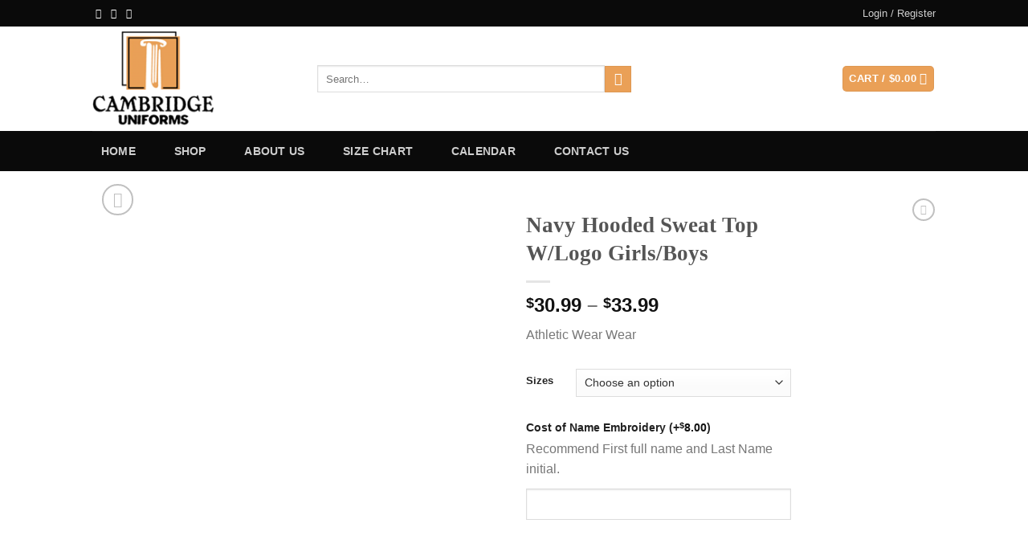

--- FILE ---
content_type: text/html; charset=UTF-8
request_url: https://uniformsbycambridge.com/product/navy-hooded-sweat-top-w-logo-girls-boys/
body_size: 38268
content:

<!DOCTYPE html>
<html lang="en-US" class="loading-site no-js">
<head>
	<meta charset="UTF-8" />
	<link rel="profile" href="http://gmpg.org/xfn/11" />
	<link rel="pingback" href="https://uniformsbycambridge.com/xmlrpc.php" />

					<script>document.documentElement.className = document.documentElement.className + ' yes-js js_active js'</script>
				<script>(function(html){html.className = html.className.replace(/\bno-js\b/,'js')})(document.documentElement);</script>
<title>Navy Hooded Sweat Top W/Logo Girls/Boys &#8211; uniformsbycambridge</title>
<meta name='robots' content='max-image-preview:large' />
<meta name="viewport" content="width=device-width, initial-scale=1, maximum-scale=1" /><link rel='dns-prefetch' href='//cdn.jsdelivr.net' />
<link rel='prefetch' href='https://uniformsbycambridge.com/wp-content/themes/flatsome/assets/js/chunk.countup.js?ver=3.16.1' />
<link rel='prefetch' href='https://uniformsbycambridge.com/wp-content/themes/flatsome/assets/js/chunk.sticky-sidebar.js?ver=3.16.1' />
<link rel='prefetch' href='https://uniformsbycambridge.com/wp-content/themes/flatsome/assets/js/chunk.tooltips.js?ver=3.16.1' />
<link rel='prefetch' href='https://uniformsbycambridge.com/wp-content/themes/flatsome/assets/js/chunk.vendors-popups.js?ver=3.16.1' />
<link rel='prefetch' href='https://uniformsbycambridge.com/wp-content/themes/flatsome/assets/js/chunk.vendors-slider.js?ver=3.16.1' />
<link rel="alternate" type="application/rss+xml" title="uniformsbycambridge &raquo; Feed" href="https://uniformsbycambridge.com/feed/" />
<link rel="alternate" type="application/rss+xml" title="uniformsbycambridge &raquo; Comments Feed" href="https://uniformsbycambridge.com/comments/feed/" />
<link rel="alternate" type="application/rss+xml" title="uniformsbycambridge &raquo; Navy Hooded Sweat Top W/Logo Girls/Boys Comments Feed" href="https://uniformsbycambridge.com/product/navy-hooded-sweat-top-w-logo-girls-boys/feed/" />
<script type="text/javascript">
window._wpemojiSettings = {"baseUrl":"https:\/\/s.w.org\/images\/core\/emoji\/14.0.0\/72x72\/","ext":".png","svgUrl":"https:\/\/s.w.org\/images\/core\/emoji\/14.0.0\/svg\/","svgExt":".svg","source":{"concatemoji":"https:\/\/uniformsbycambridge.com\/wp-includes\/js\/wp-emoji-release.min.js?ver=6.3.7"}};
/*! This file is auto-generated */
!function(i,n){var o,s,e;function c(e){try{var t={supportTests:e,timestamp:(new Date).valueOf()};sessionStorage.setItem(o,JSON.stringify(t))}catch(e){}}function p(e,t,n){e.clearRect(0,0,e.canvas.width,e.canvas.height),e.fillText(t,0,0);var t=new Uint32Array(e.getImageData(0,0,e.canvas.width,e.canvas.height).data),r=(e.clearRect(0,0,e.canvas.width,e.canvas.height),e.fillText(n,0,0),new Uint32Array(e.getImageData(0,0,e.canvas.width,e.canvas.height).data));return t.every(function(e,t){return e===r[t]})}function u(e,t,n){switch(t){case"flag":return n(e,"\ud83c\udff3\ufe0f\u200d\u26a7\ufe0f","\ud83c\udff3\ufe0f\u200b\u26a7\ufe0f")?!1:!n(e,"\ud83c\uddfa\ud83c\uddf3","\ud83c\uddfa\u200b\ud83c\uddf3")&&!n(e,"\ud83c\udff4\udb40\udc67\udb40\udc62\udb40\udc65\udb40\udc6e\udb40\udc67\udb40\udc7f","\ud83c\udff4\u200b\udb40\udc67\u200b\udb40\udc62\u200b\udb40\udc65\u200b\udb40\udc6e\u200b\udb40\udc67\u200b\udb40\udc7f");case"emoji":return!n(e,"\ud83e\udef1\ud83c\udffb\u200d\ud83e\udef2\ud83c\udfff","\ud83e\udef1\ud83c\udffb\u200b\ud83e\udef2\ud83c\udfff")}return!1}function f(e,t,n){var r="undefined"!=typeof WorkerGlobalScope&&self instanceof WorkerGlobalScope?new OffscreenCanvas(300,150):i.createElement("canvas"),a=r.getContext("2d",{willReadFrequently:!0}),o=(a.textBaseline="top",a.font="600 32px Arial",{});return e.forEach(function(e){o[e]=t(a,e,n)}),o}function t(e){var t=i.createElement("script");t.src=e,t.defer=!0,i.head.appendChild(t)}"undefined"!=typeof Promise&&(o="wpEmojiSettingsSupports",s=["flag","emoji"],n.supports={everything:!0,everythingExceptFlag:!0},e=new Promise(function(e){i.addEventListener("DOMContentLoaded",e,{once:!0})}),new Promise(function(t){var n=function(){try{var e=JSON.parse(sessionStorage.getItem(o));if("object"==typeof e&&"number"==typeof e.timestamp&&(new Date).valueOf()<e.timestamp+604800&&"object"==typeof e.supportTests)return e.supportTests}catch(e){}return null}();if(!n){if("undefined"!=typeof Worker&&"undefined"!=typeof OffscreenCanvas&&"undefined"!=typeof URL&&URL.createObjectURL&&"undefined"!=typeof Blob)try{var e="postMessage("+f.toString()+"("+[JSON.stringify(s),u.toString(),p.toString()].join(",")+"));",r=new Blob([e],{type:"text/javascript"}),a=new Worker(URL.createObjectURL(r),{name:"wpTestEmojiSupports"});return void(a.onmessage=function(e){c(n=e.data),a.terminate(),t(n)})}catch(e){}c(n=f(s,u,p))}t(n)}).then(function(e){for(var t in e)n.supports[t]=e[t],n.supports.everything=n.supports.everything&&n.supports[t],"flag"!==t&&(n.supports.everythingExceptFlag=n.supports.everythingExceptFlag&&n.supports[t]);n.supports.everythingExceptFlag=n.supports.everythingExceptFlag&&!n.supports.flag,n.DOMReady=!1,n.readyCallback=function(){n.DOMReady=!0}}).then(function(){return e}).then(function(){var e;n.supports.everything||(n.readyCallback(),(e=n.source||{}).concatemoji?t(e.concatemoji):e.wpemoji&&e.twemoji&&(t(e.twemoji),t(e.wpemoji)))}))}((window,document),window._wpemojiSettings);
</script>
<style type="text/css">
img.wp-smiley,
img.emoji {
	display: inline !important;
	border: none !important;
	box-shadow: none !important;
	height: 1em !important;
	width: 1em !important;
	margin: 0 0.07em !important;
	vertical-align: -0.1em !important;
	background: none !important;
	padding: 0 !important;
}
</style>
	
<style id='wp-block-library-inline-css' type='text/css'>
:root{--wp-admin-theme-color:#007cba;--wp-admin-theme-color--rgb:0,124,186;--wp-admin-theme-color-darker-10:#006ba1;--wp-admin-theme-color-darker-10--rgb:0,107,161;--wp-admin-theme-color-darker-20:#005a87;--wp-admin-theme-color-darker-20--rgb:0,90,135;--wp-admin-border-width-focus:2px;--wp-block-synced-color:#7a00df;--wp-block-synced-color--rgb:122,0,223}@media (min-resolution:192dpi){:root{--wp-admin-border-width-focus:1.5px}}.wp-element-button{cursor:pointer}:root{--wp--preset--font-size--normal:16px;--wp--preset--font-size--huge:42px}:root .has-very-light-gray-background-color{background-color:#eee}:root .has-very-dark-gray-background-color{background-color:#313131}:root .has-very-light-gray-color{color:#eee}:root .has-very-dark-gray-color{color:#313131}:root .has-vivid-green-cyan-to-vivid-cyan-blue-gradient-background{background:linear-gradient(135deg,#00d084,#0693e3)}:root .has-purple-crush-gradient-background{background:linear-gradient(135deg,#34e2e4,#4721fb 50%,#ab1dfe)}:root .has-hazy-dawn-gradient-background{background:linear-gradient(135deg,#faaca8,#dad0ec)}:root .has-subdued-olive-gradient-background{background:linear-gradient(135deg,#fafae1,#67a671)}:root .has-atomic-cream-gradient-background{background:linear-gradient(135deg,#fdd79a,#004a59)}:root .has-nightshade-gradient-background{background:linear-gradient(135deg,#330968,#31cdcf)}:root .has-midnight-gradient-background{background:linear-gradient(135deg,#020381,#2874fc)}.has-regular-font-size{font-size:1em}.has-larger-font-size{font-size:2.625em}.has-normal-font-size{font-size:var(--wp--preset--font-size--normal)}.has-huge-font-size{font-size:var(--wp--preset--font-size--huge)}.has-text-align-center{text-align:center}.has-text-align-left{text-align:left}.has-text-align-right{text-align:right}#end-resizable-editor-section{display:none}.aligncenter{clear:both}.items-justified-left{justify-content:flex-start}.items-justified-center{justify-content:center}.items-justified-right{justify-content:flex-end}.items-justified-space-between{justify-content:space-between}.screen-reader-text{clip:rect(1px,1px,1px,1px);word-wrap:normal!important;border:0;-webkit-clip-path:inset(50%);clip-path:inset(50%);height:1px;margin:-1px;overflow:hidden;padding:0;position:absolute;width:1px}.screen-reader-text:focus{clip:auto!important;background-color:#ddd;-webkit-clip-path:none;clip-path:none;color:#444;display:block;font-size:1em;height:auto;left:5px;line-height:normal;padding:15px 23px 14px;text-decoration:none;top:5px;width:auto;z-index:100000}html :where(.has-border-color){border-style:solid}html :where([style*=border-top-color]){border-top-style:solid}html :where([style*=border-right-color]){border-right-style:solid}html :where([style*=border-bottom-color]){border-bottom-style:solid}html :where([style*=border-left-color]){border-left-style:solid}html :where([style*=border-width]){border-style:solid}html :where([style*=border-top-width]){border-top-style:solid}html :where([style*=border-right-width]){border-right-style:solid}html :where([style*=border-bottom-width]){border-bottom-style:solid}html :where([style*=border-left-width]){border-left-style:solid}html :where(img[class*=wp-image-]){height:auto;max-width:100%}:where(figure){margin:0 0 1em}html :where(.is-position-sticky){--wp-admin--admin-bar--position-offset:var(--wp-admin--admin-bar--height,0px)}@media screen and (max-width:600px){html :where(.is-position-sticky){--wp-admin--admin-bar--position-offset:0px}}
</style>
<style id='classic-theme-styles-inline-css' type='text/css'>
/*! This file is auto-generated */
.wp-block-button__link{color:#fff;background-color:#32373c;border-radius:9999px;box-shadow:none;text-decoration:none;padding:calc(.667em + 2px) calc(1.333em + 2px);font-size:1.125em}.wp-block-file__button{background:#32373c;color:#fff;text-decoration:none}
</style>
<link rel='stylesheet' id='contact-form-7-css' href='https://uniformsbycambridge.com/wp-content/plugins/contact-form-7/includes/css/styles.css?ver=5.9.8' type='text/css' media='all' />
<link rel='stylesheet' id='ns-style-remove-related-css-css' href='https://uniformsbycambridge.com/wp-content/plugins/ns-remove-related-products-for-woocommerce//css/style_remove.css?ver=6.3.7' type='text/css' media='all' />
<link rel='stylesheet' id='photoswipe-css' href='https://uniformsbycambridge.com/wp-content/plugins/woocommerce/assets/css/photoswipe/photoswipe.min.css?ver=8.7.2' type='text/css' media='all' />
<link rel='stylesheet' id='photoswipe-default-skin-css' href='https://uniformsbycambridge.com/wp-content/plugins/woocommerce/assets/css/photoswipe/default-skin/default-skin.min.css?ver=8.7.2' type='text/css' media='all' />
<style id='woocommerce-inline-inline-css' type='text/css'>
.woocommerce form .form-row .required { visibility: visible; }
</style>
<link rel='stylesheet' id='wp-gcalendar-css' href='https://uniformsbycambridge.com/wp-content/plugins/wp-gcalendar/public/css/wp-gcalendar-public.css?ver=1.2.0' type='text/css' media='all' />
<link rel='stylesheet' id='wp-gc-style-css' href='https://uniformsbycambridge.com/wp-content/plugins/wp-gcalendar/public/css/wp-gc-style.css?ver=6.3.7' type='text/css' media='all' />
<link rel='stylesheet' id='fullcalendar-css' href='https://uniformsbycambridge.com/wp-content/plugins/wp-gcalendar/public/css/fullcalendar.css?ver=6.3.7' type='text/css' media='all' />
<link rel='stylesheet' id='jquery.qtip-css' href='https://uniformsbycambridge.com/wp-content/plugins/wp-gcalendar/public/css/jquery.qtip.css?ver=6.3.7' type='text/css' media='all' />
<link rel='stylesheet' id='dashicons-css' href='https://uniformsbycambridge.com/wp-includes/css/dashicons.min.css?ver=6.3.7' type='text/css' media='all' />
<style id='dashicons-inline-css' type='text/css'>
[data-font="Dashicons"]:before {font-family: 'Dashicons' !important;content: attr(data-icon) !important;speak: none !important;font-weight: normal !important;font-variant: normal !important;text-transform: none !important;line-height: 1 !important;font-style: normal !important;-webkit-font-smoothing: antialiased !important;-moz-osx-font-smoothing: grayscale !important;}
</style>
<link rel='stylesheet' id='woocommerce-addons-css-css' href='https://uniformsbycambridge.com/wp-content/plugins/woocommerce-product-addons/assets/css/frontend.css?ver=3.0.33' type='text/css' media='all' />
<link rel='stylesheet' id='za_product.css-css' href='https://uniformsbycambridge.com/wp-content/plugins/product-add-ons-woocommerce/assets/styles/product.css?ver=6.3.7' type='text/css' media='all' />
<link rel='stylesheet' id='flatsome-woocommerce-wishlist-css' href='https://uniformsbycambridge.com/wp-content/themes/flatsome/inc/integrations/wc-yith-wishlist/wishlist.css?ver=3.10.2' type='text/css' media='all' />
<link rel='stylesheet' id='flatsome-main-css' href='https://uniformsbycambridge.com/wp-content/themes/flatsome/assets/css/flatsome.css?ver=3.16.1' type='text/css' media='all' />
<style id='flatsome-main-inline-css' type='text/css'>
@font-face {
				font-family: "fl-icons";
				font-display: block;
				src: url(https://uniformsbycambridge.com/wp-content/themes/flatsome/assets/css/icons/fl-icons.eot?v=3.16.1);
				src:
					url(https://uniformsbycambridge.com/wp-content/themes/flatsome/assets/css/icons/fl-icons.eot#iefix?v=3.16.1) format("embedded-opentype"),
					url(https://uniformsbycambridge.com/wp-content/themes/flatsome/assets/css/icons/fl-icons.woff2?v=3.16.1) format("woff2"),
					url(https://uniformsbycambridge.com/wp-content/themes/flatsome/assets/css/icons/fl-icons.ttf?v=3.16.1) format("truetype"),
					url(https://uniformsbycambridge.com/wp-content/themes/flatsome/assets/css/icons/fl-icons.woff?v=3.16.1) format("woff"),
					url(https://uniformsbycambridge.com/wp-content/themes/flatsome/assets/css/icons/fl-icons.svg?v=3.16.1#fl-icons) format("svg");
			}
</style>
<link rel='stylesheet' id='flatsome-shop-css' href='https://uniformsbycambridge.com/wp-content/themes/flatsome/assets/css/flatsome-shop.css?ver=3.16.1' type='text/css' media='all' />
<link rel='stylesheet' id='flatsome-style-css' href='https://uniformsbycambridge.com/wp-content/themes/flatsome/style.css?ver=3.16.1' type='text/css' media='all' />
<script type="text/javascript">
            window._nslDOMReady = (function () {
                const executedCallbacks = new Set();
            
                return function (callback) {
                    /**
                    * Third parties might dispatch DOMContentLoaded events, so we need to ensure that we only run our callback once!
                    */
                    if (executedCallbacks.has(callback)) return;
            
                    const wrappedCallback = function () {
                        if (executedCallbacks.has(callback)) return;
                        executedCallbacks.add(callback);
                        callback();
                    };
            
                    if (document.readyState === "complete" || document.readyState === "interactive") {
                        wrappedCallback();
                    } else {
                        document.addEventListener("DOMContentLoaded", wrappedCallback);
                    }
                };
            })();
        </script><script type='text/javascript' src='https://uniformsbycambridge.com/wp-includes/js/jquery/jquery.min.js?ver=3.7.0' id='jquery-core-js'></script>
<script type='text/javascript' src='https://uniformsbycambridge.com/wp-includes/js/jquery/jquery-migrate.min.js?ver=3.4.1' id='jquery-migrate-js'></script>
<script type='text/javascript' src='https://uniformsbycambridge.com/wp-content/plugins/woocommerce/assets/js/jquery-blockui/jquery.blockUI.min.js?ver=2.7.0-wc.8.7.2' id='jquery-blockui-js' defer data-wp-strategy='defer'></script>
<script type='text/javascript' id='wc-add-to-cart-js-extra'>
/* <![CDATA[ */
var wc_add_to_cart_params = {"ajax_url":"\/wp-admin\/admin-ajax.php","wc_ajax_url":"\/?wc-ajax=%%endpoint%%","i18n_view_cart":"View cart","cart_url":"https:\/\/uniformsbycambridge.com\/cart\/","is_cart":"","cart_redirect_after_add":"no"};
/* ]]> */
</script>
<script type='text/javascript' src='https://uniformsbycambridge.com/wp-content/plugins/woocommerce/assets/js/frontend/add-to-cart.min.js?ver=8.7.2' id='wc-add-to-cart-js' defer data-wp-strategy='defer'></script>
<script type='text/javascript' src='https://uniformsbycambridge.com/wp-content/plugins/woocommerce/assets/js/photoswipe/photoswipe.min.js?ver=4.1.1-wc.8.7.2' id='photoswipe-js' defer data-wp-strategy='defer'></script>
<script type='text/javascript' src='https://uniformsbycambridge.com/wp-content/plugins/woocommerce/assets/js/photoswipe/photoswipe-ui-default.min.js?ver=4.1.1-wc.8.7.2' id='photoswipe-ui-default-js' defer data-wp-strategy='defer'></script>
<script type='text/javascript' id='wc-single-product-js-extra'>
/* <![CDATA[ */
var wc_single_product_params = {"i18n_required_rating_text":"Please select a rating","review_rating_required":"yes","flexslider":{"rtl":false,"animation":"slide","smoothHeight":true,"directionNav":false,"controlNav":"thumbnails","slideshow":false,"animationSpeed":500,"animationLoop":false,"allowOneSlide":false},"zoom_enabled":"","zoom_options":[],"photoswipe_enabled":"1","photoswipe_options":{"shareEl":false,"closeOnScroll":false,"history":false,"hideAnimationDuration":0,"showAnimationDuration":0},"flexslider_enabled":""};
/* ]]> */
</script>
<script type='text/javascript' src='https://uniformsbycambridge.com/wp-content/plugins/woocommerce/assets/js/frontend/single-product.min.js?ver=8.7.2' id='wc-single-product-js' defer data-wp-strategy='defer'></script>
<script type='text/javascript' src='https://uniformsbycambridge.com/wp-content/plugins/woocommerce/assets/js/js-cookie/js.cookie.min.js?ver=2.1.4-wc.8.7.2' id='js-cookie-js' defer data-wp-strategy='defer'></script>
<script type='text/javascript' id='woocommerce-js-extra'>
/* <![CDATA[ */
var woocommerce_params = {"ajax_url":"\/wp-admin\/admin-ajax.php","wc_ajax_url":"\/?wc-ajax=%%endpoint%%"};
/* ]]> */
</script>
<script type='text/javascript' src='https://uniformsbycambridge.com/wp-content/plugins/woocommerce/assets/js/frontend/woocommerce.min.js?ver=8.7.2' id='woocommerce-js' defer data-wp-strategy='defer'></script>
<script type='text/javascript' src='https://uniformsbycambridge.com/wp-content/plugins/wp-gcalendar/public/js/wp-gcalendar-public.js?ver=1.2.0' id='wp-gcalendar-js'></script>
<script type='text/javascript' src='https://uniformsbycambridge.com/wp-content/plugins/wp-gcalendar/public/js/moment.min.js?ver=6.3.7' id='moment.min-js'></script>
<script type='text/javascript' src='https://uniformsbycambridge.com/wp-content/plugins/wp-gcalendar/public/js/fullcalendar.min.js?ver=6.3.7' id='fullcalendar.min-js'></script>
<script type='text/javascript' src='https://uniformsbycambridge.com/wp-content/plugins/wp-gcalendar/public/js/lang-all.js?ver=6.3.7' id='lang-all-js'></script>
<script type='text/javascript' src='https://uniformsbycambridge.com/wp-content/plugins/wp-gcalendar/public/js/jquery.qtip.js?ver=6.3.7' id='jquery.qtip-js'></script>
<script type='text/javascript' id='za_product.js-js-extra'>
/* <![CDATA[ */
var ZAddons = {"numberOfDecimals":"2","displayProductLine":null,"adminAjax":"https:\/\/uniformsbycambridge.com\/wp-admin\/admin-ajax.php"};
/* ]]> */
</script>
<script type='text/javascript' src='https://uniformsbycambridge.com/wp-content/plugins/product-add-ons-woocommerce/assets/scripts/product.js?ver=2.1.38' id='za_product.js-js'></script>
<link rel="https://api.w.org/" href="https://uniformsbycambridge.com/wp-json/" /><link rel="alternate" type="application/json" href="https://uniformsbycambridge.com/wp-json/wp/v2/product/3240" /><link rel="EditURI" type="application/rsd+xml" title="RSD" href="https://uniformsbycambridge.com/xmlrpc.php?rsd" />
<meta name="generator" content="WordPress 6.3.7" />
<meta name="generator" content="WooCommerce 8.7.2" />
<link rel="canonical" href="https://uniformsbycambridge.com/product/navy-hooded-sweat-top-w-logo-girls-boys/" />
<link rel='shortlink' href='https://uniformsbycambridge.com/?p=3240' />
<link rel="alternate" type="application/json+oembed" href="https://uniformsbycambridge.com/wp-json/oembed/1.0/embed?url=https%3A%2F%2Funiformsbycambridge.com%2Fproduct%2Fnavy-hooded-sweat-top-w-logo-girls-boys%2F" />
<link rel="alternate" type="text/xml+oembed" href="https://uniformsbycambridge.com/wp-json/oembed/1.0/embed?url=https%3A%2F%2Funiformsbycambridge.com%2Fproduct%2Fnavy-hooded-sweat-top-w-logo-girls-boys%2F&#038;format=xml" />
<style>.bg{opacity: 0; transition: opacity 1s; -webkit-transition: opacity 1s;} .bg-loaded{opacity: 1;}</style>	<noscript><style>.woocommerce-product-gallery{ opacity: 1 !important; }</style></noscript>
	<style id="custom-css" type="text/css">:root {--primary-color: #eaa057;}html{background-color:#0a0a0a!important;}.header-main{height: 130px}#logo img{max-height: 130px}#logo{width:250px;}#logo img{padding:5px 0;}.header-bottom{min-height: 50px}.header-top{min-height: 33px}.transparent .header-main{height: 90px}.transparent #logo img{max-height: 90px}.has-transparent + .page-title:first-of-type,.has-transparent + #main > .page-title,.has-transparent + #main > div > .page-title,.has-transparent + #main .page-header-wrapper:first-of-type .page-title{padding-top: 170px;}.header.show-on-scroll,.stuck .header-main{height:70px!important}.stuck #logo img{max-height: 70px!important}.search-form{ width: 60%;}.header-bottom {background-color: #0a0a0a}.header-bottom-nav > li > a{line-height: 50px }@media (max-width: 549px) {.header-main{height: 70px}#logo img{max-height: 70px}}.header-top{background-color:#0a0a0a!important;}/* Color */.accordion-title.active, .has-icon-bg .icon .icon-inner,.logo a, .primary.is-underline, .primary.is-link, .badge-outline .badge-inner, .nav-outline > li.active> a,.nav-outline >li.active > a, .cart-icon strong,[data-color='primary'], .is-outline.primary{color: #eaa057;}/* Color !important */[data-text-color="primary"]{color: #eaa057!important;}/* Background Color */[data-text-bg="primary"]{background-color: #eaa057;}/* Background */.scroll-to-bullets a,.featured-title, .label-new.menu-item > a:after, .nav-pagination > li > .current,.nav-pagination > li > span:hover,.nav-pagination > li > a:hover,.has-hover:hover .badge-outline .badge-inner,button[type="submit"], .button.wc-forward:not(.checkout):not(.checkout-button), .button.submit-button, .button.primary:not(.is-outline),.featured-table .title,.is-outline:hover, .has-icon:hover .icon-label,.nav-dropdown-bold .nav-column li > a:hover, .nav-dropdown.nav-dropdown-bold > li > a:hover, .nav-dropdown-bold.dark .nav-column li > a:hover, .nav-dropdown.nav-dropdown-bold.dark > li > a:hover, .header-vertical-menu__opener ,.is-outline:hover, .tagcloud a:hover,.grid-tools a, input[type='submit']:not(.is-form), .box-badge:hover .box-text, input.button.alt,.nav-box > li > a:hover,.nav-box > li.active > a,.nav-pills > li.active > a ,.current-dropdown .cart-icon strong, .cart-icon:hover strong, .nav-line-bottom > li > a:before, .nav-line-grow > li > a:before, .nav-line > li > a:before,.banner, .header-top, .slider-nav-circle .flickity-prev-next-button:hover svg, .slider-nav-circle .flickity-prev-next-button:hover .arrow, .primary.is-outline:hover, .button.primary:not(.is-outline), input[type='submit'].primary, input[type='submit'].primary, input[type='reset'].button, input[type='button'].primary, .badge-inner{background-color: #eaa057;}/* Border */.nav-vertical.nav-tabs > li.active > a,.scroll-to-bullets a.active,.nav-pagination > li > .current,.nav-pagination > li > span:hover,.nav-pagination > li > a:hover,.has-hover:hover .badge-outline .badge-inner,.accordion-title.active,.featured-table,.is-outline:hover, .tagcloud a:hover,blockquote, .has-border, .cart-icon strong:after,.cart-icon strong,.blockUI:before, .processing:before,.loading-spin, .slider-nav-circle .flickity-prev-next-button:hover svg, .slider-nav-circle .flickity-prev-next-button:hover .arrow, .primary.is-outline:hover{border-color: #eaa057}.nav-tabs > li.active > a{border-top-color: #eaa057}.widget_shopping_cart_content .blockUI.blockOverlay:before { border-left-color: #eaa057 }.woocommerce-checkout-review-order .blockUI.blockOverlay:before { border-left-color: #eaa057 }/* Fill */.slider .flickity-prev-next-button:hover svg,.slider .flickity-prev-next-button:hover .arrow{fill: #eaa057;}/* Focus */.primary:focus-visible, .submit-button:focus-visible, button[type="submit"]:focus-visible { outline-color: #eaa057!important; }/* Background Color */[data-icon-label]:after, .secondary.is-underline:hover,.secondary.is-outline:hover,.icon-label,.button.secondary:not(.is-outline),.button.alt:not(.is-outline), .badge-inner.on-sale, .button.checkout, .single_add_to_cart_button, .current .breadcrumb-step{ background-color:#eaa057; }[data-text-bg="secondary"]{background-color: #eaa057;}/* Color */.secondary.is-underline,.secondary.is-link, .secondary.is-outline,.stars a.active, .star-rating:before, .woocommerce-page .star-rating:before,.star-rating span:before, .color-secondary{color: #eaa057}/* Color !important */[data-text-color="secondary"]{color: #eaa057!important;}/* Border */.secondary.is-outline:hover{border-color:#eaa057}/* Focus */.secondary:focus-visible, .alt:focus-visible { outline-color: #eaa057!important; }body{font-family: Lato, sans-serif;}body {font-weight: 400;font-style: normal;}.nav > li > a {font-family: Lato, sans-serif;}.mobile-sidebar-levels-2 .nav > li > ul > li > a {font-family: Lato, sans-serif;}.nav > li > a,.mobile-sidebar-levels-2 .nav > li > ul > li > a {font-weight: 700;font-style: normal;}h1,h2,h3,h4,h5,h6,.heading-font, .off-canvas-center .nav-sidebar.nav-vertical > li > a{font-family: Georgia,Times,"Times New Roman",serif;}h1,h2,h3,h4,h5,h6,.heading-font,.banner h1,.banner h2 {font-weight: 700;font-style: normal;}.alt-font{font-family: "Dancing Script", sans-serif;}.alt-font {font-weight: 400!important;font-style: normal!important;}.header:not(.transparent) .header-bottom-nav.nav > li > a:hover,.header:not(.transparent) .header-bottom-nav.nav > li.active > a,.header:not(.transparent) .header-bottom-nav.nav > li.current > a,.header:not(.transparent) .header-bottom-nav.nav > li > a.active,.header:not(.transparent) .header-bottom-nav.nav > li > a.current{color: #eaa057;}.header-bottom-nav.nav-line-bottom > li > a:before,.header-bottom-nav.nav-line-grow > li > a:before,.header-bottom-nav.nav-line > li > a:before,.header-bottom-nav.nav-box > li > a:hover,.header-bottom-nav.nav-box > li.active > a,.header-bottom-nav.nav-pills > li > a:hover,.header-bottom-nav.nav-pills > li.active > a{color:#FFF!important;background-color: #eaa057;}.shop-page-title.featured-title .title-bg{ background-image: url(https://uniformsbycambridge.com/wp-content/uploads/2020/06/Navy-Hoodie.jpg)!important;}@media screen and (min-width: 550px){.products .box-vertical .box-image{min-width: 300px!important;width: 300px!important;}}.footer-2{background-color: #0a0a0a}.absolute-footer, html{background-color: #303030}.nav-vertical-fly-out > li + li {border-top-width: 1px; border-top-style: solid;}.label-new.menu-item > a:after{content:"New";}.label-hot.menu-item > a:after{content:"Hot";}.label-sale.menu-item > a:after{content:"Sale";}.label-popular.menu-item > a:after{content:"Popular";}</style>		<style type="text/css" id="wp-custom-css">
			.product-info .breadcrumbs {
    font-size: .85em;
    margin: 0 0 .5em;
    display: none;
}		</style>
		<style id="kirki-inline-styles">/* latin-ext */
@font-face {
  font-family: 'Lato';
  font-style: normal;
  font-weight: 400;
  font-display: swap;
  src: url(https://uniformsbycambridge.com/wp-content/fonts/lato/font) format('woff');
  unicode-range: U+0100-02BA, U+02BD-02C5, U+02C7-02CC, U+02CE-02D7, U+02DD-02FF, U+0304, U+0308, U+0329, U+1D00-1DBF, U+1E00-1E9F, U+1EF2-1EFF, U+2020, U+20A0-20AB, U+20AD-20C0, U+2113, U+2C60-2C7F, U+A720-A7FF;
}
/* latin */
@font-face {
  font-family: 'Lato';
  font-style: normal;
  font-weight: 400;
  font-display: swap;
  src: url(https://uniformsbycambridge.com/wp-content/fonts/lato/font) format('woff');
  unicode-range: U+0000-00FF, U+0131, U+0152-0153, U+02BB-02BC, U+02C6, U+02DA, U+02DC, U+0304, U+0308, U+0329, U+2000-206F, U+20AC, U+2122, U+2191, U+2193, U+2212, U+2215, U+FEFF, U+FFFD;
}
/* latin-ext */
@font-face {
  font-family: 'Lato';
  font-style: normal;
  font-weight: 700;
  font-display: swap;
  src: url(https://uniformsbycambridge.com/wp-content/fonts/lato/font) format('woff');
  unicode-range: U+0100-02BA, U+02BD-02C5, U+02C7-02CC, U+02CE-02D7, U+02DD-02FF, U+0304, U+0308, U+0329, U+1D00-1DBF, U+1E00-1E9F, U+1EF2-1EFF, U+2020, U+20A0-20AB, U+20AD-20C0, U+2113, U+2C60-2C7F, U+A720-A7FF;
}
/* latin */
@font-face {
  font-family: 'Lato';
  font-style: normal;
  font-weight: 700;
  font-display: swap;
  src: url(https://uniformsbycambridge.com/wp-content/fonts/lato/font) format('woff');
  unicode-range: U+0000-00FF, U+0131, U+0152-0153, U+02BB-02BC, U+02C6, U+02DA, U+02DC, U+0304, U+0308, U+0329, U+2000-206F, U+20AC, U+2122, U+2191, U+2193, U+2212, U+2215, U+FEFF, U+FFFD;
}/* vietnamese */
@font-face {
  font-family: 'Dancing Script';
  font-style: normal;
  font-weight: 400;
  font-display: swap;
  src: url(https://uniformsbycambridge.com/wp-content/fonts/dancing-script/font) format('woff');
  unicode-range: U+0102-0103, U+0110-0111, U+0128-0129, U+0168-0169, U+01A0-01A1, U+01AF-01B0, U+0300-0301, U+0303-0304, U+0308-0309, U+0323, U+0329, U+1EA0-1EF9, U+20AB;
}
/* latin-ext */
@font-face {
  font-family: 'Dancing Script';
  font-style: normal;
  font-weight: 400;
  font-display: swap;
  src: url(https://uniformsbycambridge.com/wp-content/fonts/dancing-script/font) format('woff');
  unicode-range: U+0100-02BA, U+02BD-02C5, U+02C7-02CC, U+02CE-02D7, U+02DD-02FF, U+0304, U+0308, U+0329, U+1D00-1DBF, U+1E00-1E9F, U+1EF2-1EFF, U+2020, U+20A0-20AB, U+20AD-20C0, U+2113, U+2C60-2C7F, U+A720-A7FF;
}
/* latin */
@font-face {
  font-family: 'Dancing Script';
  font-style: normal;
  font-weight: 400;
  font-display: swap;
  src: url(https://uniformsbycambridge.com/wp-content/fonts/dancing-script/font) format('woff');
  unicode-range: U+0000-00FF, U+0131, U+0152-0153, U+02BB-02BC, U+02C6, U+02DA, U+02DC, U+0304, U+0308, U+0329, U+2000-206F, U+20AC, U+2122, U+2191, U+2193, U+2212, U+2215, U+FEFF, U+FFFD;
}</style></head>

<body class="product-template-default single single-product postid-3240 theme-flatsome woocommerce woocommerce-page woocommerce-no-js full-width lightbox nav-dropdown-has-arrow nav-dropdown-has-shadow nav-dropdown-has-border">


<a class="skip-link screen-reader-text" href="#main">Skip to content</a>

<div id="wrapper">

	
	<header id="header" class="header has-sticky sticky-jump">
		<div class="header-wrapper">
			<div id="top-bar" class="header-top hide-for-sticky nav-dark">
    <div class="flex-row container">
      <div class="flex-col hide-for-medium flex-left">
          <ul class="nav nav-left medium-nav-center nav-small  nav-divided">
              <li class="html header-social-icons ml-0">
	<div class="social-icons follow-icons" ><a href="http://facebook.com" target="_blank" data-label="Facebook" rel="noopener noreferrer nofollow" class="icon plain facebook tooltip" title="Follow on Facebook" aria-label="Follow on Facebook"><i class="icon-facebook" ></i></a><a href="http://instagram.com" target="_blank" rel="noopener noreferrer nofollow" data-label="Instagram" class="icon plain  instagram tooltip" title="Follow on Instagram" aria-label="Follow on Instagram"><i class="icon-instagram" ></i></a><a href="http://twitter.com" target="_blank" data-label="Twitter" rel="noopener noreferrer nofollow" class="icon plain  twitter tooltip" title="Follow on Twitter" aria-label="Follow on Twitter"><i class="icon-twitter" ></i></a></div></li>
          </ul>
      </div>

      <div class="flex-col hide-for-medium flex-center">
          <ul class="nav nav-center nav-small  nav-divided">
                        </ul>
      </div>

      <div class="flex-col hide-for-medium flex-right">
         <ul class="nav top-bar-nav nav-right nav-small  nav-divided">
              <li class="account-item has-icon
    "
>

<a href="https://uniformsbycambridge.com/my-account/"
    class="nav-top-link nav-top-not-logged-in is-small"
    data-open="#login-form-popup"  >
    <span>
    Login     / Register  </span>
  
</a>



</li>
          </ul>
      </div>

            <div class="flex-col show-for-medium flex-grow">
          <ul class="nav nav-center nav-small mobile-nav  nav-divided">
              <li class="account-item has-icon
    "
>

<a href="https://uniformsbycambridge.com/my-account/"
    class="nav-top-link nav-top-not-logged-in is-small"
    data-open="#login-form-popup"  >
    <span>
    Login     / Register  </span>
  
</a>



</li>
          </ul>
      </div>
      
    </div>
</div>
<div id="masthead" class="header-main ">
      <div class="header-inner flex-row container logo-left medium-logo-center" role="navigation">

          <!-- Logo -->
          <div id="logo" class="flex-col logo">
            
<!-- Header logo -->
<a href="https://uniformsbycambridge.com/" title="uniformsbycambridge" rel="home">
		<img width="660" height="520" src="https://uniformsbycambridge.com/wp-content/uploads/2020/06/new-logo.png" class="header_logo header-logo" alt="uniformsbycambridge"/><img  width="660" height="520" src="https://uniformsbycambridge.com/wp-content/uploads/2020/06/new-logo.png" class="header-logo-dark" alt="uniformsbycambridge"/></a>
          </div>

          <!-- Mobile Left Elements -->
          <div class="flex-col show-for-medium flex-left">
            <ul class="mobile-nav nav nav-left ">
              <li class="nav-icon has-icon">
  		<a href="#" data-open="#main-menu" data-pos="left" data-bg="main-menu-overlay" data-color="" class="is-small" aria-label="Menu" aria-controls="main-menu" aria-expanded="false">

		  <i class="icon-menu" ></i>
		  		</a>
	</li>
            </ul>
          </div>

          <!-- Left Elements -->
          <div class="flex-col hide-for-medium flex-left
            flex-grow">
            <ul class="header-nav header-nav-main nav nav-left  nav-uppercase" >
              <li class="header-search-form search-form html relative has-icon">
	<div class="header-search-form-wrapper">
		<div class="searchform-wrapper ux-search-box relative is-normal"><form role="search" method="get" class="searchform" action="https://uniformsbycambridge.com/">
	<div class="flex-row relative">
						<div class="flex-col flex-grow">
			<label class="screen-reader-text" for="woocommerce-product-search-field-0">Search for:</label>
			<input type="search" id="woocommerce-product-search-field-0" class="search-field mb-0" placeholder="Search&hellip;" value="" name="s" />
			<input type="hidden" name="post_type" value="product" />
					</div>
		<div class="flex-col">
			<button type="submit" value="Search" class="ux-search-submit submit-button secondary button icon mb-0" aria-label="Submit">
				<i class="icon-search" ></i>			</button>
		</div>
	</div>
	<div class="live-search-results text-left z-top"></div>
</form>
</div>	</div>
</li>
            </ul>
          </div>

          <!-- Right Elements -->
          <div class="flex-col hide-for-medium flex-right">
            <ul class="header-nav header-nav-main nav nav-right  nav-uppercase">
              <li class="cart-item has-icon has-dropdown">
<div class="header-button">
<a href="https://uniformsbycambridge.com/cart/" title="Cart" class="header-cart-link icon primary button round is-small">


<span class="header-cart-title">
   Cart   /      <span class="cart-price"><span class="woocommerce-Price-amount amount"><bdi><span class="woocommerce-Price-currencySymbol">&#36;</span>0.00</bdi></span></span>
  </span>

    <i class="icon-shopping-cart"
    data-icon-label="0">
  </i>
  </a>
</div>
 <ul class="nav-dropdown nav-dropdown-default">
    <li class="html widget_shopping_cart">
      <div class="widget_shopping_cart_content">
        

	<p class="woocommerce-mini-cart__empty-message">No products in the cart.</p>


      </div>
    </li>
     </ul>

</li>
            </ul>
          </div>

          <!-- Mobile Right Elements -->
          <div class="flex-col show-for-medium flex-right">
            <ul class="mobile-nav nav nav-right ">
              <li class="cart-item has-icon">

<div class="header-button">      <a href="https://uniformsbycambridge.com/cart/" class="header-cart-link off-canvas-toggle nav-top-link icon primary button round is-small" data-open="#cart-popup" data-class="off-canvas-cart" title="Cart" data-pos="right">
  
    <i class="icon-shopping-cart"
    data-icon-label="0">
  </i>
  </a>
</div>

  <!-- Cart Sidebar Popup -->
  <div id="cart-popup" class="mfp-hide widget_shopping_cart">
  <div class="cart-popup-inner inner-padding">
      <div class="cart-popup-title text-center">
          <h4 class="uppercase">Cart</h4>
          <div class="is-divider"></div>
      </div>
      <div class="widget_shopping_cart_content">
          

	<p class="woocommerce-mini-cart__empty-message">No products in the cart.</p>


      </div>
             <div class="cart-sidebar-content relative"></div>  </div>
  </div>

</li>
            </ul>
          </div>

      </div>

            <div class="container"><div class="top-divider full-width"></div></div>
      </div>
<div id="wide-nav" class="header-bottom wide-nav nav-dark hide-for-medium">
    <div class="flex-row container">

                        <div class="flex-col hide-for-medium flex-left">
                <ul class="nav header-nav header-bottom-nav nav-left  nav-box nav-size-medium nav-spacing-xlarge nav-uppercase">
                    <li id="menu-item-656" class="menu-item menu-item-type-post_type menu-item-object-page menu-item-home menu-item-656 menu-item-design-default"><a href="https://uniformsbycambridge.com/" class="nav-top-link">Home</a></li>
<li id="menu-item-4677" class="menu-item menu-item-type-post_type menu-item-object-page menu-item-4677 menu-item-design-default"><a href="https://uniformsbycambridge.com/shop2/" class="nav-top-link">Shop</a></li>
<li id="menu-item-653" class="menu-item menu-item-type-post_type menu-item-object-page menu-item-653 menu-item-design-default"><a href="https://uniformsbycambridge.com/about-us/" class="nav-top-link">About Us</a></li>
<li id="menu-item-655" class="menu-item menu-item-type-post_type menu-item-object-page menu-item-655 menu-item-design-default"><a href="https://uniformsbycambridge.com/size-chart/" class="nav-top-link">Size Chart</a></li>
<li id="menu-item-4410" class="menu-item menu-item-type-post_type menu-item-object-page menu-item-4410 menu-item-design-default"><a href="https://uniformsbycambridge.com/calendar/" class="nav-top-link">Calendar</a></li>
<li id="menu-item-654" class="menu-item menu-item-type-post_type menu-item-object-page menu-item-654 menu-item-design-default"><a href="https://uniformsbycambridge.com/contact-us/" class="nav-top-link">Contact Us</a></li>
                </ul>
            </div>
            
            
                        <div class="flex-col hide-for-medium flex-right flex-grow">
              <ul class="nav header-nav header-bottom-nav nav-right  nav-box nav-size-medium nav-spacing-xlarge nav-uppercase">
                                 </ul>
            </div>
            
            
    </div>
</div>

<div class="header-bg-container fill"><div class="header-bg-image fill"></div><div class="header-bg-color fill"></div></div>		</div>
	</header>

	
	<main id="main" class="">

	<div class="shop-container">

		
			<div class="container">
	<div class="woocommerce-notices-wrapper"></div></div>
<div id="product-3240" class="product type-product post-3240 status-publish first instock product_cat-our-lady-of-guadalupe has-post-thumbnail taxable shipping-taxable purchasable product-type-variable">
	<div class="product-container">

<div class="product-main">
	<div class="row content-row mb-0">

		<div class="product-gallery col large-6">
		
<div class="product-images relative mb-half has-hover woocommerce-product-gallery woocommerce-product-gallery--with-images woocommerce-product-gallery--columns-4 images" data-columns="4">

  <div class="badge-container is-larger absolute left top z-1">

</div>

  <div class="image-tools absolute top show-on-hover right z-3">
    		<div class="wishlist-icon">
			<button class="wishlist-button button is-outline circle icon" aria-label="Wishlist">
				<i class="icon-heart" ></i>			</button>
			<div class="wishlist-popup dark">
				
<div
	class="yith-wcwl-add-to-wishlist add-to-wishlist-3240  wishlist-fragment on-first-load"
	data-fragment-ref="3240"
	data-fragment-options="{&quot;base_url&quot;:&quot;&quot;,&quot;in_default_wishlist&quot;:false,&quot;is_single&quot;:true,&quot;show_exists&quot;:false,&quot;product_id&quot;:3240,&quot;parent_product_id&quot;:3240,&quot;product_type&quot;:&quot;variable&quot;,&quot;show_view&quot;:true,&quot;browse_wishlist_text&quot;:&quot;Browse wishlist&quot;,&quot;already_in_wishslist_text&quot;:&quot;The product is already in your wishlist!&quot;,&quot;product_added_text&quot;:&quot;Product added!&quot;,&quot;heading_icon&quot;:&quot;fa-heart-o&quot;,&quot;available_multi_wishlist&quot;:false,&quot;disable_wishlist&quot;:false,&quot;show_count&quot;:false,&quot;ajax_loading&quot;:false,&quot;loop_position&quot;:&quot;after_add_to_cart&quot;,&quot;item&quot;:&quot;add_to_wishlist&quot;}"
>
			
			<!-- ADD TO WISHLIST -->
			
<div class="yith-wcwl-add-button">
		<a
		href="?add_to_wishlist=3240&#038;_wpnonce=9967db1c5e"
		class="add_to_wishlist single_add_to_wishlist"
		data-product-id="3240"
		data-product-type="variable"
		data-original-product-id="3240"
		data-title="Add to wishlist"
		rel="nofollow"
	>
		<i class="yith-wcwl-icon fa fa-heart-o"></i>		<span>Add to wishlist</span>
	</a>
</div>

			<!-- COUNT TEXT -->
			
			</div>
			</div>
		</div>
		  </div>

  <figure class="woocommerce-product-gallery__wrapper product-gallery-slider slider slider-nav-small mb-half"
        data-flickity-options='{
                "cellAlign": "center",
                "wrapAround": true,
                "autoPlay": false,
                "prevNextButtons":true,
                "adaptiveHeight": true,
                "imagesLoaded": true,
                "lazyLoad": 1,
                "dragThreshold" : 15,
                "pageDots": false,
                "rightToLeft": false       }'>
    <div data-thumb="https://uniformsbycambridge.com/wp-content/uploads/2020/06/Navy-Hoodie-100x100.jpg" data-thumb-alt="" class="woocommerce-product-gallery__image slide first"><a href="https://uniformsbycambridge.com/wp-content/uploads/2020/06/Navy-Hoodie.jpg"><img width="600" height="600" src="https://uniformsbycambridge.com/wp-content/uploads/2020/06/Navy-Hoodie-600x600.jpg" class="wp-post-image skip-lazy" alt="" decoding="async" title="Navy Hoodie" data-caption="" data-src="https://uniformsbycambridge.com/wp-content/uploads/2020/06/Navy-Hoodie.jpg" data-large_image="https://uniformsbycambridge.com/wp-content/uploads/2020/06/Navy-Hoodie.jpg" data-large_image_width="1500" data-large_image_height="1500" loading="lazy" srcset="https://uniformsbycambridge.com/wp-content/uploads/2020/06/Navy-Hoodie-600x600.jpg 600w, https://uniformsbycambridge.com/wp-content/uploads/2020/06/Navy-Hoodie-300x300.jpg 300w, https://uniformsbycambridge.com/wp-content/uploads/2020/06/Navy-Hoodie-1024x1024.jpg 1024w, https://uniformsbycambridge.com/wp-content/uploads/2020/06/Navy-Hoodie-150x150.jpg 150w, https://uniformsbycambridge.com/wp-content/uploads/2020/06/Navy-Hoodie-768x768.jpg 768w, https://uniformsbycambridge.com/wp-content/uploads/2020/06/Navy-Hoodie-100x100.jpg 100w, https://uniformsbycambridge.com/wp-content/uploads/2020/06/Navy-Hoodie.jpg 1500w" sizes="(max-width: 600px) 100vw, 600px" /></a></div>  </figure>

  <div class="image-tools absolute bottom left z-3">
        <a href="#product-zoom" class="zoom-button button is-outline circle icon tooltip hide-for-small" title="Zoom">
      <i class="icon-expand" ></i>    </a>
   </div>
</div>

		</div>

		<div class="product-info summary col-fit col entry-summary product-summary">
			<nav class="woocommerce-breadcrumb breadcrumbs uppercase"><a href="https://uniformsbycambridge.com">Home</a> <span class="divider">&#47;</span> <a href="https://uniformsbycambridge.com/product-category/our-lady-of-guadalupe/">Our Lady Of Guadalupe</a></nav><h1 class="product-title product_title entry-title">
	Navy Hooded Sweat Top W/Logo Girls/Boys</h1>

	<div class="is-divider small"></div>
<ul class="next-prev-thumbs is-small show-for-medium">         <li class="prod-dropdown has-dropdown">
               <a href="https://uniformsbycambridge.com/product/red-zip-up-sweat-top-w-logo-girls-boys/" rel="next" class="button icon is-outline circle">
                  <i class="icon-angle-right" ></i>              </a>
              <div class="nav-dropdown">
                  <a title="Red Zip Up Sweat Top W/Logo Girls/Boys" href="https://uniformsbycambridge.com/product/red-zip-up-sweat-top-w-logo-girls-boys/">
                  <img width="100" height="100" src="https://uniformsbycambridge.com/wp-content/uploads/2020/06/Red-Hoodie-Full-Zip-100x100.jpg" class="attachment-woocommerce_gallery_thumbnail size-woocommerce_gallery_thumbnail wp-post-image" alt="" decoding="async" srcset="https://uniformsbycambridge.com/wp-content/uploads/2020/06/Red-Hoodie-Full-Zip-100x100.jpg 100w, https://uniformsbycambridge.com/wp-content/uploads/2020/06/Red-Hoodie-Full-Zip-300x300.jpg 300w, https://uniformsbycambridge.com/wp-content/uploads/2020/06/Red-Hoodie-Full-Zip-1024x1024.jpg 1024w, https://uniformsbycambridge.com/wp-content/uploads/2020/06/Red-Hoodie-Full-Zip-150x150.jpg 150w, https://uniformsbycambridge.com/wp-content/uploads/2020/06/Red-Hoodie-Full-Zip-768x768.jpg 768w, https://uniformsbycambridge.com/wp-content/uploads/2020/06/Red-Hoodie-Full-Zip-600x600.jpg 600w, https://uniformsbycambridge.com/wp-content/uploads/2020/06/Red-Hoodie-Full-Zip.jpg 1500w" sizes="(max-width: 100px) 100vw, 100px" /></a>
              </div>
          </li>
      </ul><div class="price-wrapper">
	<p class="price product-page-price ">
  <span class="woocommerce-Price-amount amount"><bdi><span class="woocommerce-Price-currencySymbol">&#36;</span>30.99</bdi></span> &ndash; <span class="woocommerce-Price-amount amount"><bdi><span class="woocommerce-Price-currencySymbol">&#36;</span>33.99</bdi></span></p>
</div>
<div class="product-short-description">
	<p>Athletic Wear Wear</p>
</div>

<form class="variations_form cart" action="https://uniformsbycambridge.com/product/navy-hooded-sweat-top-w-logo-girls-boys/" method="post" enctype='multipart/form-data' data-product_id="3240" data-product_variations="[{&quot;attributes&quot;:{&quot;attribute_sizes&quot;:&quot;Youth XS&quot;},&quot;availability_html&quot;:&quot;&quot;,&quot;backorders_allowed&quot;:false,&quot;dimensions&quot;:{&quot;length&quot;:&quot;&quot;,&quot;width&quot;:&quot;&quot;,&quot;height&quot;:&quot;&quot;},&quot;dimensions_html&quot;:&quot;N\/A&quot;,&quot;display_price&quot;:30.99,&quot;display_regular_price&quot;:30.99,&quot;image&quot;:{&quot;title&quot;:&quot;Navy Hoodie&quot;,&quot;caption&quot;:&quot;&quot;,&quot;url&quot;:&quot;https:\/\/uniformsbycambridge.com\/wp-content\/uploads\/2020\/06\/Navy-Hoodie.jpg&quot;,&quot;alt&quot;:&quot;Navy Hoodie&quot;,&quot;src&quot;:&quot;https:\/\/uniformsbycambridge.com\/wp-content\/uploads\/2020\/06\/Navy-Hoodie-600x600.jpg&quot;,&quot;srcset&quot;:&quot;https:\/\/uniformsbycambridge.com\/wp-content\/uploads\/2020\/06\/Navy-Hoodie-600x600.jpg 600w, https:\/\/uniformsbycambridge.com\/wp-content\/uploads\/2020\/06\/Navy-Hoodie-300x300.jpg 300w, https:\/\/uniformsbycambridge.com\/wp-content\/uploads\/2020\/06\/Navy-Hoodie-1024x1024.jpg 1024w, https:\/\/uniformsbycambridge.com\/wp-content\/uploads\/2020\/06\/Navy-Hoodie-150x150.jpg 150w, https:\/\/uniformsbycambridge.com\/wp-content\/uploads\/2020\/06\/Navy-Hoodie-768x768.jpg 768w, https:\/\/uniformsbycambridge.com\/wp-content\/uploads\/2020\/06\/Navy-Hoodie-100x100.jpg 100w, https:\/\/uniformsbycambridge.com\/wp-content\/uploads\/2020\/06\/Navy-Hoodie.jpg 1500w&quot;,&quot;sizes&quot;:&quot;(max-width: 600px) 100vw, 600px&quot;,&quot;full_src&quot;:&quot;https:\/\/uniformsbycambridge.com\/wp-content\/uploads\/2020\/06\/Navy-Hoodie.jpg&quot;,&quot;full_src_w&quot;:1500,&quot;full_src_h&quot;:1500,&quot;gallery_thumbnail_src&quot;:&quot;https:\/\/uniformsbycambridge.com\/wp-content\/uploads\/2020\/06\/Navy-Hoodie-100x100.jpg&quot;,&quot;gallery_thumbnail_src_w&quot;:100,&quot;gallery_thumbnail_src_h&quot;:100,&quot;thumb_src&quot;:&quot;https:\/\/uniformsbycambridge.com\/wp-content\/uploads\/2020\/06\/Navy-Hoodie-300x300.jpg&quot;,&quot;thumb_src_w&quot;:300,&quot;thumb_src_h&quot;:300,&quot;src_w&quot;:600,&quot;src_h&quot;:600},&quot;image_id&quot;:3252,&quot;is_downloadable&quot;:false,&quot;is_in_stock&quot;:true,&quot;is_purchasable&quot;:true,&quot;is_sold_individually&quot;:&quot;no&quot;,&quot;is_virtual&quot;:false,&quot;max_qty&quot;:&quot;&quot;,&quot;min_qty&quot;:1,&quot;price_html&quot;:&quot;&lt;span class=\&quot;price\&quot;&gt;&lt;span class=\&quot;woocommerce-Price-amount amount\&quot;&gt;&lt;bdi&gt;&lt;span class=\&quot;woocommerce-Price-currencySymbol\&quot;&gt;&amp;#36;&lt;\/span&gt;30.99&lt;\/bdi&gt;&lt;\/span&gt;&lt;\/span&gt;&quot;,&quot;sku&quot;:&quot;&quot;,&quot;variation_description&quot;:&quot;&quot;,&quot;variation_id&quot;:3241,&quot;variation_is_active&quot;:true,&quot;variation_is_visible&quot;:true,&quot;weight&quot;:&quot;&quot;,&quot;weight_html&quot;:&quot;N\/A&quot;},{&quot;attributes&quot;:{&quot;attribute_sizes&quot;:&quot;Youth S&quot;},&quot;availability_html&quot;:&quot;&quot;,&quot;backorders_allowed&quot;:false,&quot;dimensions&quot;:{&quot;length&quot;:&quot;&quot;,&quot;width&quot;:&quot;&quot;,&quot;height&quot;:&quot;&quot;},&quot;dimensions_html&quot;:&quot;N\/A&quot;,&quot;display_price&quot;:30.99,&quot;display_regular_price&quot;:30.99,&quot;image&quot;:{&quot;title&quot;:&quot;Navy Hoodie&quot;,&quot;caption&quot;:&quot;&quot;,&quot;url&quot;:&quot;https:\/\/uniformsbycambridge.com\/wp-content\/uploads\/2020\/06\/Navy-Hoodie.jpg&quot;,&quot;alt&quot;:&quot;Navy Hoodie&quot;,&quot;src&quot;:&quot;https:\/\/uniformsbycambridge.com\/wp-content\/uploads\/2020\/06\/Navy-Hoodie-600x600.jpg&quot;,&quot;srcset&quot;:&quot;https:\/\/uniformsbycambridge.com\/wp-content\/uploads\/2020\/06\/Navy-Hoodie-600x600.jpg 600w, https:\/\/uniformsbycambridge.com\/wp-content\/uploads\/2020\/06\/Navy-Hoodie-300x300.jpg 300w, https:\/\/uniformsbycambridge.com\/wp-content\/uploads\/2020\/06\/Navy-Hoodie-1024x1024.jpg 1024w, https:\/\/uniformsbycambridge.com\/wp-content\/uploads\/2020\/06\/Navy-Hoodie-150x150.jpg 150w, https:\/\/uniformsbycambridge.com\/wp-content\/uploads\/2020\/06\/Navy-Hoodie-768x768.jpg 768w, https:\/\/uniformsbycambridge.com\/wp-content\/uploads\/2020\/06\/Navy-Hoodie-100x100.jpg 100w, https:\/\/uniformsbycambridge.com\/wp-content\/uploads\/2020\/06\/Navy-Hoodie.jpg 1500w&quot;,&quot;sizes&quot;:&quot;(max-width: 600px) 100vw, 600px&quot;,&quot;full_src&quot;:&quot;https:\/\/uniformsbycambridge.com\/wp-content\/uploads\/2020\/06\/Navy-Hoodie.jpg&quot;,&quot;full_src_w&quot;:1500,&quot;full_src_h&quot;:1500,&quot;gallery_thumbnail_src&quot;:&quot;https:\/\/uniformsbycambridge.com\/wp-content\/uploads\/2020\/06\/Navy-Hoodie-100x100.jpg&quot;,&quot;gallery_thumbnail_src_w&quot;:100,&quot;gallery_thumbnail_src_h&quot;:100,&quot;thumb_src&quot;:&quot;https:\/\/uniformsbycambridge.com\/wp-content\/uploads\/2020\/06\/Navy-Hoodie-300x300.jpg&quot;,&quot;thumb_src_w&quot;:300,&quot;thumb_src_h&quot;:300,&quot;src_w&quot;:600,&quot;src_h&quot;:600},&quot;image_id&quot;:3252,&quot;is_downloadable&quot;:false,&quot;is_in_stock&quot;:true,&quot;is_purchasable&quot;:true,&quot;is_sold_individually&quot;:&quot;no&quot;,&quot;is_virtual&quot;:false,&quot;max_qty&quot;:&quot;&quot;,&quot;min_qty&quot;:1,&quot;price_html&quot;:&quot;&lt;span class=\&quot;price\&quot;&gt;&lt;span class=\&quot;woocommerce-Price-amount amount\&quot;&gt;&lt;bdi&gt;&lt;span class=\&quot;woocommerce-Price-currencySymbol\&quot;&gt;&amp;#36;&lt;\/span&gt;30.99&lt;\/bdi&gt;&lt;\/span&gt;&lt;\/span&gt;&quot;,&quot;sku&quot;:&quot;&quot;,&quot;variation_description&quot;:&quot;&quot;,&quot;variation_id&quot;:3242,&quot;variation_is_active&quot;:true,&quot;variation_is_visible&quot;:true,&quot;weight&quot;:&quot;&quot;,&quot;weight_html&quot;:&quot;N\/A&quot;},{&quot;attributes&quot;:{&quot;attribute_sizes&quot;:&quot;Youth M&quot;},&quot;availability_html&quot;:&quot;&quot;,&quot;backorders_allowed&quot;:false,&quot;dimensions&quot;:{&quot;length&quot;:&quot;&quot;,&quot;width&quot;:&quot;&quot;,&quot;height&quot;:&quot;&quot;},&quot;dimensions_html&quot;:&quot;N\/A&quot;,&quot;display_price&quot;:30.99,&quot;display_regular_price&quot;:30.99,&quot;image&quot;:{&quot;title&quot;:&quot;Navy Hoodie&quot;,&quot;caption&quot;:&quot;&quot;,&quot;url&quot;:&quot;https:\/\/uniformsbycambridge.com\/wp-content\/uploads\/2020\/06\/Navy-Hoodie.jpg&quot;,&quot;alt&quot;:&quot;Navy Hoodie&quot;,&quot;src&quot;:&quot;https:\/\/uniformsbycambridge.com\/wp-content\/uploads\/2020\/06\/Navy-Hoodie-600x600.jpg&quot;,&quot;srcset&quot;:&quot;https:\/\/uniformsbycambridge.com\/wp-content\/uploads\/2020\/06\/Navy-Hoodie-600x600.jpg 600w, https:\/\/uniformsbycambridge.com\/wp-content\/uploads\/2020\/06\/Navy-Hoodie-300x300.jpg 300w, https:\/\/uniformsbycambridge.com\/wp-content\/uploads\/2020\/06\/Navy-Hoodie-1024x1024.jpg 1024w, https:\/\/uniformsbycambridge.com\/wp-content\/uploads\/2020\/06\/Navy-Hoodie-150x150.jpg 150w, https:\/\/uniformsbycambridge.com\/wp-content\/uploads\/2020\/06\/Navy-Hoodie-768x768.jpg 768w, https:\/\/uniformsbycambridge.com\/wp-content\/uploads\/2020\/06\/Navy-Hoodie-100x100.jpg 100w, https:\/\/uniformsbycambridge.com\/wp-content\/uploads\/2020\/06\/Navy-Hoodie.jpg 1500w&quot;,&quot;sizes&quot;:&quot;(max-width: 600px) 100vw, 600px&quot;,&quot;full_src&quot;:&quot;https:\/\/uniformsbycambridge.com\/wp-content\/uploads\/2020\/06\/Navy-Hoodie.jpg&quot;,&quot;full_src_w&quot;:1500,&quot;full_src_h&quot;:1500,&quot;gallery_thumbnail_src&quot;:&quot;https:\/\/uniformsbycambridge.com\/wp-content\/uploads\/2020\/06\/Navy-Hoodie-100x100.jpg&quot;,&quot;gallery_thumbnail_src_w&quot;:100,&quot;gallery_thumbnail_src_h&quot;:100,&quot;thumb_src&quot;:&quot;https:\/\/uniformsbycambridge.com\/wp-content\/uploads\/2020\/06\/Navy-Hoodie-300x300.jpg&quot;,&quot;thumb_src_w&quot;:300,&quot;thumb_src_h&quot;:300,&quot;src_w&quot;:600,&quot;src_h&quot;:600},&quot;image_id&quot;:3252,&quot;is_downloadable&quot;:false,&quot;is_in_stock&quot;:true,&quot;is_purchasable&quot;:true,&quot;is_sold_individually&quot;:&quot;no&quot;,&quot;is_virtual&quot;:false,&quot;max_qty&quot;:&quot;&quot;,&quot;min_qty&quot;:1,&quot;price_html&quot;:&quot;&lt;span class=\&quot;price\&quot;&gt;&lt;span class=\&quot;woocommerce-Price-amount amount\&quot;&gt;&lt;bdi&gt;&lt;span class=\&quot;woocommerce-Price-currencySymbol\&quot;&gt;&amp;#36;&lt;\/span&gt;30.99&lt;\/bdi&gt;&lt;\/span&gt;&lt;\/span&gt;&quot;,&quot;sku&quot;:&quot;&quot;,&quot;variation_description&quot;:&quot;&quot;,&quot;variation_id&quot;:3243,&quot;variation_is_active&quot;:true,&quot;variation_is_visible&quot;:true,&quot;weight&quot;:&quot;&quot;,&quot;weight_html&quot;:&quot;N\/A&quot;},{&quot;attributes&quot;:{&quot;attribute_sizes&quot;:&quot;Youth L&quot;},&quot;availability_html&quot;:&quot;&quot;,&quot;backorders_allowed&quot;:false,&quot;dimensions&quot;:{&quot;length&quot;:&quot;&quot;,&quot;width&quot;:&quot;&quot;,&quot;height&quot;:&quot;&quot;},&quot;dimensions_html&quot;:&quot;N\/A&quot;,&quot;display_price&quot;:30.99,&quot;display_regular_price&quot;:30.99,&quot;image&quot;:{&quot;title&quot;:&quot;Navy Hoodie&quot;,&quot;caption&quot;:&quot;&quot;,&quot;url&quot;:&quot;https:\/\/uniformsbycambridge.com\/wp-content\/uploads\/2020\/06\/Navy-Hoodie.jpg&quot;,&quot;alt&quot;:&quot;Navy Hoodie&quot;,&quot;src&quot;:&quot;https:\/\/uniformsbycambridge.com\/wp-content\/uploads\/2020\/06\/Navy-Hoodie-600x600.jpg&quot;,&quot;srcset&quot;:&quot;https:\/\/uniformsbycambridge.com\/wp-content\/uploads\/2020\/06\/Navy-Hoodie-600x600.jpg 600w, https:\/\/uniformsbycambridge.com\/wp-content\/uploads\/2020\/06\/Navy-Hoodie-300x300.jpg 300w, https:\/\/uniformsbycambridge.com\/wp-content\/uploads\/2020\/06\/Navy-Hoodie-1024x1024.jpg 1024w, https:\/\/uniformsbycambridge.com\/wp-content\/uploads\/2020\/06\/Navy-Hoodie-150x150.jpg 150w, https:\/\/uniformsbycambridge.com\/wp-content\/uploads\/2020\/06\/Navy-Hoodie-768x768.jpg 768w, https:\/\/uniformsbycambridge.com\/wp-content\/uploads\/2020\/06\/Navy-Hoodie-100x100.jpg 100w, https:\/\/uniformsbycambridge.com\/wp-content\/uploads\/2020\/06\/Navy-Hoodie.jpg 1500w&quot;,&quot;sizes&quot;:&quot;(max-width: 600px) 100vw, 600px&quot;,&quot;full_src&quot;:&quot;https:\/\/uniformsbycambridge.com\/wp-content\/uploads\/2020\/06\/Navy-Hoodie.jpg&quot;,&quot;full_src_w&quot;:1500,&quot;full_src_h&quot;:1500,&quot;gallery_thumbnail_src&quot;:&quot;https:\/\/uniformsbycambridge.com\/wp-content\/uploads\/2020\/06\/Navy-Hoodie-100x100.jpg&quot;,&quot;gallery_thumbnail_src_w&quot;:100,&quot;gallery_thumbnail_src_h&quot;:100,&quot;thumb_src&quot;:&quot;https:\/\/uniformsbycambridge.com\/wp-content\/uploads\/2020\/06\/Navy-Hoodie-300x300.jpg&quot;,&quot;thumb_src_w&quot;:300,&quot;thumb_src_h&quot;:300,&quot;src_w&quot;:600,&quot;src_h&quot;:600},&quot;image_id&quot;:3252,&quot;is_downloadable&quot;:false,&quot;is_in_stock&quot;:true,&quot;is_purchasable&quot;:true,&quot;is_sold_individually&quot;:&quot;no&quot;,&quot;is_virtual&quot;:false,&quot;max_qty&quot;:&quot;&quot;,&quot;min_qty&quot;:1,&quot;price_html&quot;:&quot;&lt;span class=\&quot;price\&quot;&gt;&lt;span class=\&quot;woocommerce-Price-amount amount\&quot;&gt;&lt;bdi&gt;&lt;span class=\&quot;woocommerce-Price-currencySymbol\&quot;&gt;&amp;#36;&lt;\/span&gt;30.99&lt;\/bdi&gt;&lt;\/span&gt;&lt;\/span&gt;&quot;,&quot;sku&quot;:&quot;&quot;,&quot;variation_description&quot;:&quot;&quot;,&quot;variation_id&quot;:3244,&quot;variation_is_active&quot;:true,&quot;variation_is_visible&quot;:true,&quot;weight&quot;:&quot;&quot;,&quot;weight_html&quot;:&quot;N\/A&quot;},{&quot;attributes&quot;:{&quot;attribute_sizes&quot;:&quot;Youth XL&quot;},&quot;availability_html&quot;:&quot;&quot;,&quot;backorders_allowed&quot;:false,&quot;dimensions&quot;:{&quot;length&quot;:&quot;&quot;,&quot;width&quot;:&quot;&quot;,&quot;height&quot;:&quot;&quot;},&quot;dimensions_html&quot;:&quot;N\/A&quot;,&quot;display_price&quot;:30.99,&quot;display_regular_price&quot;:30.99,&quot;image&quot;:{&quot;title&quot;:&quot;Navy Hoodie&quot;,&quot;caption&quot;:&quot;&quot;,&quot;url&quot;:&quot;https:\/\/uniformsbycambridge.com\/wp-content\/uploads\/2020\/06\/Navy-Hoodie.jpg&quot;,&quot;alt&quot;:&quot;Navy Hoodie&quot;,&quot;src&quot;:&quot;https:\/\/uniformsbycambridge.com\/wp-content\/uploads\/2020\/06\/Navy-Hoodie-600x600.jpg&quot;,&quot;srcset&quot;:&quot;https:\/\/uniformsbycambridge.com\/wp-content\/uploads\/2020\/06\/Navy-Hoodie-600x600.jpg 600w, https:\/\/uniformsbycambridge.com\/wp-content\/uploads\/2020\/06\/Navy-Hoodie-300x300.jpg 300w, https:\/\/uniformsbycambridge.com\/wp-content\/uploads\/2020\/06\/Navy-Hoodie-1024x1024.jpg 1024w, https:\/\/uniformsbycambridge.com\/wp-content\/uploads\/2020\/06\/Navy-Hoodie-150x150.jpg 150w, https:\/\/uniformsbycambridge.com\/wp-content\/uploads\/2020\/06\/Navy-Hoodie-768x768.jpg 768w, https:\/\/uniformsbycambridge.com\/wp-content\/uploads\/2020\/06\/Navy-Hoodie-100x100.jpg 100w, https:\/\/uniformsbycambridge.com\/wp-content\/uploads\/2020\/06\/Navy-Hoodie.jpg 1500w&quot;,&quot;sizes&quot;:&quot;(max-width: 600px) 100vw, 600px&quot;,&quot;full_src&quot;:&quot;https:\/\/uniformsbycambridge.com\/wp-content\/uploads\/2020\/06\/Navy-Hoodie.jpg&quot;,&quot;full_src_w&quot;:1500,&quot;full_src_h&quot;:1500,&quot;gallery_thumbnail_src&quot;:&quot;https:\/\/uniformsbycambridge.com\/wp-content\/uploads\/2020\/06\/Navy-Hoodie-100x100.jpg&quot;,&quot;gallery_thumbnail_src_w&quot;:100,&quot;gallery_thumbnail_src_h&quot;:100,&quot;thumb_src&quot;:&quot;https:\/\/uniformsbycambridge.com\/wp-content\/uploads\/2020\/06\/Navy-Hoodie-300x300.jpg&quot;,&quot;thumb_src_w&quot;:300,&quot;thumb_src_h&quot;:300,&quot;src_w&quot;:600,&quot;src_h&quot;:600},&quot;image_id&quot;:3252,&quot;is_downloadable&quot;:false,&quot;is_in_stock&quot;:true,&quot;is_purchasable&quot;:true,&quot;is_sold_individually&quot;:&quot;no&quot;,&quot;is_virtual&quot;:false,&quot;max_qty&quot;:&quot;&quot;,&quot;min_qty&quot;:1,&quot;price_html&quot;:&quot;&lt;span class=\&quot;price\&quot;&gt;&lt;span class=\&quot;woocommerce-Price-amount amount\&quot;&gt;&lt;bdi&gt;&lt;span class=\&quot;woocommerce-Price-currencySymbol\&quot;&gt;&amp;#36;&lt;\/span&gt;30.99&lt;\/bdi&gt;&lt;\/span&gt;&lt;\/span&gt;&quot;,&quot;sku&quot;:&quot;&quot;,&quot;variation_description&quot;:&quot;&quot;,&quot;variation_id&quot;:3245,&quot;variation_is_active&quot;:true,&quot;variation_is_visible&quot;:true,&quot;weight&quot;:&quot;&quot;,&quot;weight_html&quot;:&quot;N\/A&quot;},{&quot;attributes&quot;:{&quot;attribute_sizes&quot;:&quot;Adult S&quot;},&quot;availability_html&quot;:&quot;&quot;,&quot;backorders_allowed&quot;:false,&quot;dimensions&quot;:{&quot;length&quot;:&quot;&quot;,&quot;width&quot;:&quot;&quot;,&quot;height&quot;:&quot;&quot;},&quot;dimensions_html&quot;:&quot;N\/A&quot;,&quot;display_price&quot;:33.99,&quot;display_regular_price&quot;:33.99,&quot;image&quot;:{&quot;title&quot;:&quot;Navy Hoodie&quot;,&quot;caption&quot;:&quot;&quot;,&quot;url&quot;:&quot;https:\/\/uniformsbycambridge.com\/wp-content\/uploads\/2020\/06\/Navy-Hoodie.jpg&quot;,&quot;alt&quot;:&quot;Navy Hoodie&quot;,&quot;src&quot;:&quot;https:\/\/uniformsbycambridge.com\/wp-content\/uploads\/2020\/06\/Navy-Hoodie-600x600.jpg&quot;,&quot;srcset&quot;:&quot;https:\/\/uniformsbycambridge.com\/wp-content\/uploads\/2020\/06\/Navy-Hoodie-600x600.jpg 600w, https:\/\/uniformsbycambridge.com\/wp-content\/uploads\/2020\/06\/Navy-Hoodie-300x300.jpg 300w, https:\/\/uniformsbycambridge.com\/wp-content\/uploads\/2020\/06\/Navy-Hoodie-1024x1024.jpg 1024w, https:\/\/uniformsbycambridge.com\/wp-content\/uploads\/2020\/06\/Navy-Hoodie-150x150.jpg 150w, https:\/\/uniformsbycambridge.com\/wp-content\/uploads\/2020\/06\/Navy-Hoodie-768x768.jpg 768w, https:\/\/uniformsbycambridge.com\/wp-content\/uploads\/2020\/06\/Navy-Hoodie-100x100.jpg 100w, https:\/\/uniformsbycambridge.com\/wp-content\/uploads\/2020\/06\/Navy-Hoodie.jpg 1500w&quot;,&quot;sizes&quot;:&quot;(max-width: 600px) 100vw, 600px&quot;,&quot;full_src&quot;:&quot;https:\/\/uniformsbycambridge.com\/wp-content\/uploads\/2020\/06\/Navy-Hoodie.jpg&quot;,&quot;full_src_w&quot;:1500,&quot;full_src_h&quot;:1500,&quot;gallery_thumbnail_src&quot;:&quot;https:\/\/uniformsbycambridge.com\/wp-content\/uploads\/2020\/06\/Navy-Hoodie-100x100.jpg&quot;,&quot;gallery_thumbnail_src_w&quot;:100,&quot;gallery_thumbnail_src_h&quot;:100,&quot;thumb_src&quot;:&quot;https:\/\/uniformsbycambridge.com\/wp-content\/uploads\/2020\/06\/Navy-Hoodie-300x300.jpg&quot;,&quot;thumb_src_w&quot;:300,&quot;thumb_src_h&quot;:300,&quot;src_w&quot;:600,&quot;src_h&quot;:600},&quot;image_id&quot;:3252,&quot;is_downloadable&quot;:false,&quot;is_in_stock&quot;:true,&quot;is_purchasable&quot;:true,&quot;is_sold_individually&quot;:&quot;no&quot;,&quot;is_virtual&quot;:false,&quot;max_qty&quot;:&quot;&quot;,&quot;min_qty&quot;:1,&quot;price_html&quot;:&quot;&lt;span class=\&quot;price\&quot;&gt;&lt;span class=\&quot;woocommerce-Price-amount amount\&quot;&gt;&lt;bdi&gt;&lt;span class=\&quot;woocommerce-Price-currencySymbol\&quot;&gt;&amp;#36;&lt;\/span&gt;33.99&lt;\/bdi&gt;&lt;\/span&gt;&lt;\/span&gt;&quot;,&quot;sku&quot;:&quot;&quot;,&quot;variation_description&quot;:&quot;&quot;,&quot;variation_id&quot;:3246,&quot;variation_is_active&quot;:true,&quot;variation_is_visible&quot;:true,&quot;weight&quot;:&quot;&quot;,&quot;weight_html&quot;:&quot;N\/A&quot;},{&quot;attributes&quot;:{&quot;attribute_sizes&quot;:&quot;Adult M&quot;},&quot;availability_html&quot;:&quot;&quot;,&quot;backorders_allowed&quot;:false,&quot;dimensions&quot;:{&quot;length&quot;:&quot;&quot;,&quot;width&quot;:&quot;&quot;,&quot;height&quot;:&quot;&quot;},&quot;dimensions_html&quot;:&quot;N\/A&quot;,&quot;display_price&quot;:33.99,&quot;display_regular_price&quot;:33.99,&quot;image&quot;:{&quot;title&quot;:&quot;Navy Hoodie&quot;,&quot;caption&quot;:&quot;&quot;,&quot;url&quot;:&quot;https:\/\/uniformsbycambridge.com\/wp-content\/uploads\/2020\/06\/Navy-Hoodie.jpg&quot;,&quot;alt&quot;:&quot;Navy Hoodie&quot;,&quot;src&quot;:&quot;https:\/\/uniformsbycambridge.com\/wp-content\/uploads\/2020\/06\/Navy-Hoodie-600x600.jpg&quot;,&quot;srcset&quot;:&quot;https:\/\/uniformsbycambridge.com\/wp-content\/uploads\/2020\/06\/Navy-Hoodie-600x600.jpg 600w, https:\/\/uniformsbycambridge.com\/wp-content\/uploads\/2020\/06\/Navy-Hoodie-300x300.jpg 300w, https:\/\/uniformsbycambridge.com\/wp-content\/uploads\/2020\/06\/Navy-Hoodie-1024x1024.jpg 1024w, https:\/\/uniformsbycambridge.com\/wp-content\/uploads\/2020\/06\/Navy-Hoodie-150x150.jpg 150w, https:\/\/uniformsbycambridge.com\/wp-content\/uploads\/2020\/06\/Navy-Hoodie-768x768.jpg 768w, https:\/\/uniformsbycambridge.com\/wp-content\/uploads\/2020\/06\/Navy-Hoodie-100x100.jpg 100w, https:\/\/uniformsbycambridge.com\/wp-content\/uploads\/2020\/06\/Navy-Hoodie.jpg 1500w&quot;,&quot;sizes&quot;:&quot;(max-width: 600px) 100vw, 600px&quot;,&quot;full_src&quot;:&quot;https:\/\/uniformsbycambridge.com\/wp-content\/uploads\/2020\/06\/Navy-Hoodie.jpg&quot;,&quot;full_src_w&quot;:1500,&quot;full_src_h&quot;:1500,&quot;gallery_thumbnail_src&quot;:&quot;https:\/\/uniformsbycambridge.com\/wp-content\/uploads\/2020\/06\/Navy-Hoodie-100x100.jpg&quot;,&quot;gallery_thumbnail_src_w&quot;:100,&quot;gallery_thumbnail_src_h&quot;:100,&quot;thumb_src&quot;:&quot;https:\/\/uniformsbycambridge.com\/wp-content\/uploads\/2020\/06\/Navy-Hoodie-300x300.jpg&quot;,&quot;thumb_src_w&quot;:300,&quot;thumb_src_h&quot;:300,&quot;src_w&quot;:600,&quot;src_h&quot;:600},&quot;image_id&quot;:3252,&quot;is_downloadable&quot;:false,&quot;is_in_stock&quot;:true,&quot;is_purchasable&quot;:true,&quot;is_sold_individually&quot;:&quot;no&quot;,&quot;is_virtual&quot;:false,&quot;max_qty&quot;:&quot;&quot;,&quot;min_qty&quot;:1,&quot;price_html&quot;:&quot;&lt;span class=\&quot;price\&quot;&gt;&lt;span class=\&quot;woocommerce-Price-amount amount\&quot;&gt;&lt;bdi&gt;&lt;span class=\&quot;woocommerce-Price-currencySymbol\&quot;&gt;&amp;#36;&lt;\/span&gt;33.99&lt;\/bdi&gt;&lt;\/span&gt;&lt;\/span&gt;&quot;,&quot;sku&quot;:&quot;&quot;,&quot;variation_description&quot;:&quot;&quot;,&quot;variation_id&quot;:3247,&quot;variation_is_active&quot;:true,&quot;variation_is_visible&quot;:true,&quot;weight&quot;:&quot;&quot;,&quot;weight_html&quot;:&quot;N\/A&quot;},{&quot;attributes&quot;:{&quot;attribute_sizes&quot;:&quot;Adult L&quot;},&quot;availability_html&quot;:&quot;&quot;,&quot;backorders_allowed&quot;:false,&quot;dimensions&quot;:{&quot;length&quot;:&quot;&quot;,&quot;width&quot;:&quot;&quot;,&quot;height&quot;:&quot;&quot;},&quot;dimensions_html&quot;:&quot;N\/A&quot;,&quot;display_price&quot;:33.99,&quot;display_regular_price&quot;:33.99,&quot;image&quot;:{&quot;title&quot;:&quot;Navy Hoodie&quot;,&quot;caption&quot;:&quot;&quot;,&quot;url&quot;:&quot;https:\/\/uniformsbycambridge.com\/wp-content\/uploads\/2020\/06\/Navy-Hoodie.jpg&quot;,&quot;alt&quot;:&quot;Navy Hoodie&quot;,&quot;src&quot;:&quot;https:\/\/uniformsbycambridge.com\/wp-content\/uploads\/2020\/06\/Navy-Hoodie-600x600.jpg&quot;,&quot;srcset&quot;:&quot;https:\/\/uniformsbycambridge.com\/wp-content\/uploads\/2020\/06\/Navy-Hoodie-600x600.jpg 600w, https:\/\/uniformsbycambridge.com\/wp-content\/uploads\/2020\/06\/Navy-Hoodie-300x300.jpg 300w, https:\/\/uniformsbycambridge.com\/wp-content\/uploads\/2020\/06\/Navy-Hoodie-1024x1024.jpg 1024w, https:\/\/uniformsbycambridge.com\/wp-content\/uploads\/2020\/06\/Navy-Hoodie-150x150.jpg 150w, https:\/\/uniformsbycambridge.com\/wp-content\/uploads\/2020\/06\/Navy-Hoodie-768x768.jpg 768w, https:\/\/uniformsbycambridge.com\/wp-content\/uploads\/2020\/06\/Navy-Hoodie-100x100.jpg 100w, https:\/\/uniformsbycambridge.com\/wp-content\/uploads\/2020\/06\/Navy-Hoodie.jpg 1500w&quot;,&quot;sizes&quot;:&quot;(max-width: 600px) 100vw, 600px&quot;,&quot;full_src&quot;:&quot;https:\/\/uniformsbycambridge.com\/wp-content\/uploads\/2020\/06\/Navy-Hoodie.jpg&quot;,&quot;full_src_w&quot;:1500,&quot;full_src_h&quot;:1500,&quot;gallery_thumbnail_src&quot;:&quot;https:\/\/uniformsbycambridge.com\/wp-content\/uploads\/2020\/06\/Navy-Hoodie-100x100.jpg&quot;,&quot;gallery_thumbnail_src_w&quot;:100,&quot;gallery_thumbnail_src_h&quot;:100,&quot;thumb_src&quot;:&quot;https:\/\/uniformsbycambridge.com\/wp-content\/uploads\/2020\/06\/Navy-Hoodie-300x300.jpg&quot;,&quot;thumb_src_w&quot;:300,&quot;thumb_src_h&quot;:300,&quot;src_w&quot;:600,&quot;src_h&quot;:600},&quot;image_id&quot;:3252,&quot;is_downloadable&quot;:false,&quot;is_in_stock&quot;:true,&quot;is_purchasable&quot;:true,&quot;is_sold_individually&quot;:&quot;no&quot;,&quot;is_virtual&quot;:false,&quot;max_qty&quot;:&quot;&quot;,&quot;min_qty&quot;:1,&quot;price_html&quot;:&quot;&lt;span class=\&quot;price\&quot;&gt;&lt;span class=\&quot;woocommerce-Price-amount amount\&quot;&gt;&lt;bdi&gt;&lt;span class=\&quot;woocommerce-Price-currencySymbol\&quot;&gt;&amp;#36;&lt;\/span&gt;33.99&lt;\/bdi&gt;&lt;\/span&gt;&lt;\/span&gt;&quot;,&quot;sku&quot;:&quot;&quot;,&quot;variation_description&quot;:&quot;&quot;,&quot;variation_id&quot;:3248,&quot;variation_is_active&quot;:true,&quot;variation_is_visible&quot;:true,&quot;weight&quot;:&quot;&quot;,&quot;weight_html&quot;:&quot;N\/A&quot;},{&quot;attributes&quot;:{&quot;attribute_sizes&quot;:&quot;Adult XL&quot;},&quot;availability_html&quot;:&quot;&quot;,&quot;backorders_allowed&quot;:false,&quot;dimensions&quot;:{&quot;length&quot;:&quot;&quot;,&quot;width&quot;:&quot;&quot;,&quot;height&quot;:&quot;&quot;},&quot;dimensions_html&quot;:&quot;N\/A&quot;,&quot;display_price&quot;:33.99,&quot;display_regular_price&quot;:33.99,&quot;image&quot;:{&quot;title&quot;:&quot;Navy Hoodie&quot;,&quot;caption&quot;:&quot;&quot;,&quot;url&quot;:&quot;https:\/\/uniformsbycambridge.com\/wp-content\/uploads\/2020\/06\/Navy-Hoodie.jpg&quot;,&quot;alt&quot;:&quot;Navy Hoodie&quot;,&quot;src&quot;:&quot;https:\/\/uniformsbycambridge.com\/wp-content\/uploads\/2020\/06\/Navy-Hoodie-600x600.jpg&quot;,&quot;srcset&quot;:&quot;https:\/\/uniformsbycambridge.com\/wp-content\/uploads\/2020\/06\/Navy-Hoodie-600x600.jpg 600w, https:\/\/uniformsbycambridge.com\/wp-content\/uploads\/2020\/06\/Navy-Hoodie-300x300.jpg 300w, https:\/\/uniformsbycambridge.com\/wp-content\/uploads\/2020\/06\/Navy-Hoodie-1024x1024.jpg 1024w, https:\/\/uniformsbycambridge.com\/wp-content\/uploads\/2020\/06\/Navy-Hoodie-150x150.jpg 150w, https:\/\/uniformsbycambridge.com\/wp-content\/uploads\/2020\/06\/Navy-Hoodie-768x768.jpg 768w, https:\/\/uniformsbycambridge.com\/wp-content\/uploads\/2020\/06\/Navy-Hoodie-100x100.jpg 100w, https:\/\/uniformsbycambridge.com\/wp-content\/uploads\/2020\/06\/Navy-Hoodie.jpg 1500w&quot;,&quot;sizes&quot;:&quot;(max-width: 600px) 100vw, 600px&quot;,&quot;full_src&quot;:&quot;https:\/\/uniformsbycambridge.com\/wp-content\/uploads\/2020\/06\/Navy-Hoodie.jpg&quot;,&quot;full_src_w&quot;:1500,&quot;full_src_h&quot;:1500,&quot;gallery_thumbnail_src&quot;:&quot;https:\/\/uniformsbycambridge.com\/wp-content\/uploads\/2020\/06\/Navy-Hoodie-100x100.jpg&quot;,&quot;gallery_thumbnail_src_w&quot;:100,&quot;gallery_thumbnail_src_h&quot;:100,&quot;thumb_src&quot;:&quot;https:\/\/uniformsbycambridge.com\/wp-content\/uploads\/2020\/06\/Navy-Hoodie-300x300.jpg&quot;,&quot;thumb_src_w&quot;:300,&quot;thumb_src_h&quot;:300,&quot;src_w&quot;:600,&quot;src_h&quot;:600},&quot;image_id&quot;:3252,&quot;is_downloadable&quot;:false,&quot;is_in_stock&quot;:true,&quot;is_purchasable&quot;:true,&quot;is_sold_individually&quot;:&quot;no&quot;,&quot;is_virtual&quot;:false,&quot;max_qty&quot;:&quot;&quot;,&quot;min_qty&quot;:1,&quot;price_html&quot;:&quot;&lt;span class=\&quot;price\&quot;&gt;&lt;span class=\&quot;woocommerce-Price-amount amount\&quot;&gt;&lt;bdi&gt;&lt;span class=\&quot;woocommerce-Price-currencySymbol\&quot;&gt;&amp;#36;&lt;\/span&gt;33.99&lt;\/bdi&gt;&lt;\/span&gt;&lt;\/span&gt;&quot;,&quot;sku&quot;:&quot;&quot;,&quot;variation_description&quot;:&quot;&quot;,&quot;variation_id&quot;:3249,&quot;variation_is_active&quot;:true,&quot;variation_is_visible&quot;:true,&quot;weight&quot;:&quot;&quot;,&quot;weight_html&quot;:&quot;N\/A&quot;}]">
	
			<table class="variations" cellspacing="0" role="presentation">
			<tbody>
									<tr>
						<th class="label"><label for="sizes">Sizes</label></th>
						<td class="value">
							<select id="sizes" class="" name="attribute_sizes" data-attribute_name="attribute_sizes" data-show_option_none="yes"><option value="">Choose an option</option><option value="Youth XS" >Youth XS</option><option value="Youth S" >Youth S</option><option value="Youth M" >Youth M</option><option value="Youth L" >Youth L</option><option value="Youth XL" >Youth XL</option><option value="Adult S" >Adult S</option><option value="Adult M" >Adult M</option><option value="Adult L" >Adult L</option><option value="Adult XL" >Adult XL</option></select><a class="reset_variations" href="#">Clear</a>						</td>
					</tr>
							</tbody>
		</table>
		
		<div class="single_variation_wrap">
			<div class="woocommerce-variation single_variation"></div>
<div class="wc-pao-addon-container  wc-pao-addon wc-pao-addon-cost-of-name-embroidery" data-product-name="Navy Hooded Sweat Top W/Logo Girls/Boys">

	
						<label for="addon-3240-cost-of-name-embroidery-0" class="wc-pao-addon-name" data-addon-name="Cost of Name Embroidery" data-has-per-person-pricing="" data-has-per-block-pricing="">Cost of Name Embroidery (+<span class="woocommerce-Price-amount amount"><span class="woocommerce-Price-currencySymbol">&#036;</span>8.00</span>)</label>
								<div class="wc-pao-addon-description"><p>Recommend First full name and Last Name initial.</p>
</div>	
	
<p class="form-row form-row-wide wc-pao-addon-wrap wc-pao-addon-3240-cost-of-name-embroidery-0">
					<input type="text" class="input-text wc-pao-addon-field wc-pao-addon-custom-text" data-raw-price="8.00" data-price="8" name="addon-3240-cost-of-name-embroidery-0" id="addon-3240-cost-of-name-embroidery-0" data-price-type="flat_fee" value=""   />
		</p>
	
	<div class="clear"></div>
</div>
<div id="product-addons-total" data-show-sub-total="1" data-type="variable" data-tax-mode="excl" data-tax-display-mode="excl" data-price="30.99" data-raw-price="30.99" data-product-id="3240"></div><div class="woocommerce-variation-add-to-cart variations_button">
	            <input type="hidden" id="zaddon_base_price" value="30.99">
            <input type="hidden" id="zaddon_currency" value="USD">
            <input type="hidden" id="zaddon_locale" value="en_US">

            <div class="zaddon_data">
				                    <div class="zaddon_subtotal">
                        <h4>Subtotal:</h4>
                        <span class="woocommerce-Price-amount amount"></span>
                    </div>
				                				                    <div class="zaddon_additional">
                        <h4>Add-ons total:</h4>
                        <p>+&nbsp;<span class="woocommerce-Price-amount amount"></span></p>
                    </div>
								                    <div class="zaddon_total">
                        <h4>Total:</h4>
                        <span class="woocommerce-Price-amount amount"></span>
                    </div>
				            </div>
			
		<div class="quantity buttons_added">
		<input type="button" value="-" class="minus button is-form">				<label class="screen-reader-text" for="quantity_696c900ba3c59">Navy Hooded Sweat Top W/Logo Girls/Boys quantity</label>
		<input
			type="number"
			id="quantity_696c900ba3c59"
			class="input-text qty text"
			step="1"
			min="1"
			max=""
			name="quantity"
			value="1"
			title="Qty"
			size="4"
			placeholder=""
			inputmode="numeric" />
				<input type="button" value="+" class="plus button is-form">	</div>
	
	<button type="submit" class="single_add_to_cart_button button alt">Add to cart</button>

	
	<input type="hidden" name="add-to-cart" value="3240" />
	<input type="hidden" name="product_id" value="3240" />
	<input type="hidden" name="variation_id" class="variation_id" value="0" />
</div>
		</div>
	
	</form>


<div
	class="yith-wcwl-add-to-wishlist add-to-wishlist-3240  wishlist-fragment on-first-load"
	data-fragment-ref="3240"
	data-fragment-options="{&quot;base_url&quot;:&quot;&quot;,&quot;in_default_wishlist&quot;:false,&quot;is_single&quot;:true,&quot;show_exists&quot;:false,&quot;product_id&quot;:3240,&quot;parent_product_id&quot;:3240,&quot;product_type&quot;:&quot;variable&quot;,&quot;show_view&quot;:true,&quot;browse_wishlist_text&quot;:&quot;Browse wishlist&quot;,&quot;already_in_wishslist_text&quot;:&quot;The product is already in your wishlist!&quot;,&quot;product_added_text&quot;:&quot;Product added!&quot;,&quot;heading_icon&quot;:&quot;fa-heart-o&quot;,&quot;available_multi_wishlist&quot;:false,&quot;disable_wishlist&quot;:false,&quot;show_count&quot;:false,&quot;ajax_loading&quot;:false,&quot;loop_position&quot;:&quot;after_add_to_cart&quot;,&quot;item&quot;:&quot;add_to_wishlist&quot;}"
>
			
			<!-- ADD TO WISHLIST -->
			
<div class="yith-wcwl-add-button">
		<a
		href="?add_to_wishlist=3240&#038;_wpnonce=9967db1c5e"
		class="add_to_wishlist single_add_to_wishlist"
		data-product-id="3240"
		data-product-type="variable"
		data-original-product-id="3240"
		data-title="Add to wishlist"
		rel="nofollow"
	>
		<i class="yith-wcwl-icon fa fa-heart-o"></i>		<span>Add to wishlist</span>
	</a>
</div>

			<!-- COUNT TEXT -->
			
			</div>

		</div>


		<div id="product-sidebar" class="col large-2 hide-for-medium product-sidebar-small">
			<div class="hide-for-off-canvas" style="width:100%"><ul class="next-prev-thumbs is-small nav-right text-right">         <li class="prod-dropdown has-dropdown">
               <a href="https://uniformsbycambridge.com/product/red-zip-up-sweat-top-w-logo-girls-boys/" rel="next" class="button icon is-outline circle">
                  <i class="icon-angle-right" ></i>              </a>
              <div class="nav-dropdown">
                  <a title="Red Zip Up Sweat Top W/Logo Girls/Boys" href="https://uniformsbycambridge.com/product/red-zip-up-sweat-top-w-logo-girls-boys/">
                  <img width="100" height="100" src="https://uniformsbycambridge.com/wp-content/uploads/2020/06/Red-Hoodie-Full-Zip-100x100.jpg" class="attachment-woocommerce_gallery_thumbnail size-woocommerce_gallery_thumbnail wp-post-image" alt="" decoding="async" srcset="https://uniformsbycambridge.com/wp-content/uploads/2020/06/Red-Hoodie-Full-Zip-100x100.jpg 100w, https://uniformsbycambridge.com/wp-content/uploads/2020/06/Red-Hoodie-Full-Zip-300x300.jpg 300w, https://uniformsbycambridge.com/wp-content/uploads/2020/06/Red-Hoodie-Full-Zip-1024x1024.jpg 1024w, https://uniformsbycambridge.com/wp-content/uploads/2020/06/Red-Hoodie-Full-Zip-150x150.jpg 150w, https://uniformsbycambridge.com/wp-content/uploads/2020/06/Red-Hoodie-Full-Zip-768x768.jpg 768w, https://uniformsbycambridge.com/wp-content/uploads/2020/06/Red-Hoodie-Full-Zip-600x600.jpg 600w, https://uniformsbycambridge.com/wp-content/uploads/2020/06/Red-Hoodie-Full-Zip.jpg 1500w" sizes="(max-width: 100px) 100vw, 100px" /></a>
              </div>
          </li>
      </ul></div>		</div>

	</div>
</div>

<div class="product-footer">
	<div class="container">
		
	<div class="woocommerce-tabs wc-tabs-wrapper container tabbed-content">
		<ul class="tabs wc-tabs product-tabs small-nav-collapse nav nav-uppercase nav-line nav-left" role="tablist">
							<li class="additional_information_tab active" id="tab-title-additional_information" role="presentation">
					<a href="#tab-additional_information" role="tab" aria-selected="true" aria-controls="tab-additional_information">
						Additional information					</a>
				</li>
											<li class="reviews_tab " id="tab-title-reviews" role="presentation">
					<a href="#tab-reviews" role="tab" aria-selected="false" aria-controls="tab-reviews" tabindex="-1">
						Reviews (0)					</a>
				</li>
									</ul>
		<div class="tab-panels">
							<div class="woocommerce-Tabs-panel woocommerce-Tabs-panel--additional_information panel entry-content active" id="tab-additional_information" role="tabpanel" aria-labelledby="tab-title-additional_information">
										

<table class="woocommerce-product-attributes shop_attributes">
			<tr class="woocommerce-product-attributes-item woocommerce-product-attributes-item--attribute_sizes">
			<th class="woocommerce-product-attributes-item__label">Sizes</th>
			<td class="woocommerce-product-attributes-item__value"><p>Youth XS, Youth S, Youth M, Youth L, Youth XL, Adult S, Adult M, Adult L, Adult XL</p>
</td>
		</tr>
	</table>
				</div>
											<div class="woocommerce-Tabs-panel woocommerce-Tabs-panel--reviews panel entry-content " id="tab-reviews" role="tabpanel" aria-labelledby="tab-title-reviews">
										<div id="reviews" class="woocommerce-Reviews row">
	<div id="comments" class="col large-12">
		<h3 class="woocommerce-Reviews-title normal">
			Reviews		</h3>

					<p class="woocommerce-noreviews">There are no reviews yet.</p>
			</div>

			<div id="review_form_wrapper" class="large-12 col">
			<div id="review_form" class="col-inner">
				<div class="review-form-inner has-border">
					<div id="respond" class="comment-respond">
		<h3 id="reply-title" class="comment-reply-title">Be the first to review &ldquo;Navy Hooded Sweat Top W/Logo Girls/Boys&rdquo; <small><a rel="nofollow" id="cancel-comment-reply-link" href="/product/navy-hooded-sweat-top-w-logo-girls-boys/#respond" style="display:none;">Cancel reply</a></small></h3><form action="https://uniformsbycambridge.com/wp-comments-post.php" method="post" id="commentform" class="comment-form" novalidate><div class="comment-form-rating"><label for="rating">Your rating&nbsp;<span class="required">*</span></label><select name="rating" id="rating" required>
						<option value="">Rate&hellip;</option>
						<option value="5">Perfect</option>
						<option value="4">Good</option>
						<option value="3">Average</option>
						<option value="2">Not that bad</option>
						<option value="1">Very poor</option>
					</select></div><p class="comment-form-comment"><label for="comment">Your review&nbsp;<span class="required">*</span></label><textarea id="comment" name="comment" cols="45" rows="8" required></textarea></p><p class="comment-form-author"><label for="author">Name&nbsp;<span class="required">*</span></label><input id="author" name="author" type="text" value="" size="30" required /></p>
<p class="comment-form-email"><label for="email">Email&nbsp;<span class="required">*</span></label><input id="email" name="email" type="email" value="" size="30" required /></p>
<p class="comment-form-cookies-consent"><input id="wp-comment-cookies-consent" name="wp-comment-cookies-consent" type="checkbox" value="yes" /> <label for="wp-comment-cookies-consent">Save my name, email, and website in this browser for the next time I comment.</label></p>
<p class="form-submit"><input name="submit" type="submit" id="submit" class="submit" value="Submit" /> <input type='hidden' name='comment_post_ID' value='3240' id='comment_post_ID' />
<input type='hidden' name='comment_parent' id='comment_parent' value='0' />
</p>
                <style>
                    #comment-form-toms-recaptcha {
                        transform:scale(0.895);
                        transform-origin:0 0;
                        margin: 0 6px 16px 0;
                    }
                </style>
                
                <div id="comment-form-toms-recaptcha" class="comment-form-toms-recaptcha"></div>

            <script type="text/javascript">
var TomSreCAPTCHAcommentformCallback = function() {
                    grecaptcha.render('comment-form-toms-recaptcha', {
                        'sitekey' : '6LdYHjUkAAAAAKwz_BO9o4c2PDxpL0e91HP-C7R0',
                        'theme':'light'
                    });
                };
</script>
<script src="https://www.google.com/recaptcha/api.js?onload=TomSreCAPTCHAcommentformCallback&amp;render=explicit" async="async" defer="defer" type="text/javascript"></script>
<script type="text/javascript">
//add reCAPTCHA before the comment submit button.
                        var commentFormBtn  = document.getElementsByClassName('comment-form-toms-recaptcha')[0];
                        var commentForm     = document.getElementsByClassName('comment-form')[0];
                        commentForm.insertBefore(commentFormBtn, document.getElementsByClassName('form-submit')[0]);
</script>
</form>	</div><!-- #respond -->
					</div>
			</div>
		</div>

	
</div>
				</div>
							
					</div>
	</div>


	<div class="related related-products-wrapper product-section">

					<h3 class="product-section-title container-width product-section-title-related pt-half pb-half uppercase">
				Related products			</h3>
		

	
  
    <div class="row large-columns-4 medium-columns-3 small-columns-2 row-small slider row-slider slider-nav-reveal slider-nav-push"  data-flickity-options='{"imagesLoaded": true, "groupCells": "100%", "dragThreshold" : 5, "cellAlign": "left","wrapAround": true,"prevNextButtons": true,"percentPosition": true,"pageDots": false, "rightToLeft": false, "autoPlay" : false}'>

  
		<div class="product-small col has-hover out-of-stock product type-product post-2592 status-publish outofstock product_cat-mother-of-sorrows product_cat-our-lady-of-guadalupe has-post-thumbnail taxable shipping-taxable purchasable product-type-variable">
	<div class="col-inner">
	
<div class="badge-container absolute left top z-1">

</div>
	<div class="product-small box ">
		<div class="box-image">
			<div class="image-fade_in_back">
				<a href="https://uniformsbycambridge.com/product/navy-cardigan-w-logo-school-logo-mandatory-girls-boys/" aria-label="Navy Cardigan W/Logo School Logo Mandatory Girls/Boys">
					<img width="300" height="300" src="https://uniformsbycambridge.com/wp-content/uploads/2020/06/6300_navy-Cardigan-300x300.jpg" class="attachment-woocommerce_thumbnail size-woocommerce_thumbnail" alt="" decoding="async" loading="lazy" srcset="https://uniformsbycambridge.com/wp-content/uploads/2020/06/6300_navy-Cardigan-300x300.jpg 300w, https://uniformsbycambridge.com/wp-content/uploads/2020/06/6300_navy-Cardigan-1024x1024.jpg 1024w, https://uniformsbycambridge.com/wp-content/uploads/2020/06/6300_navy-Cardigan-150x150.jpg 150w, https://uniformsbycambridge.com/wp-content/uploads/2020/06/6300_navy-Cardigan-768x768.jpg 768w, https://uniformsbycambridge.com/wp-content/uploads/2020/06/6300_navy-Cardigan-600x600.jpg 600w, https://uniformsbycambridge.com/wp-content/uploads/2020/06/6300_navy-Cardigan-100x100.jpg 100w, https://uniformsbycambridge.com/wp-content/uploads/2020/06/6300_navy-Cardigan.jpg 1500w" sizes="(max-width: 300px) 100vw, 300px" />				</a>
			</div>
			<div class="image-tools is-small top right show-on-hover">
						<div class="wishlist-icon">
			<button class="wishlist-button button is-outline circle icon" aria-label="Wishlist">
				<i class="icon-heart" ></i>			</button>
			<div class="wishlist-popup dark">
				
<div
	class="yith-wcwl-add-to-wishlist add-to-wishlist-2592  wishlist-fragment on-first-load"
	data-fragment-ref="2592"
	data-fragment-options="{&quot;base_url&quot;:&quot;&quot;,&quot;in_default_wishlist&quot;:false,&quot;is_single&quot;:false,&quot;show_exists&quot;:false,&quot;product_id&quot;:2592,&quot;parent_product_id&quot;:2592,&quot;product_type&quot;:&quot;variable&quot;,&quot;show_view&quot;:false,&quot;browse_wishlist_text&quot;:&quot;Browse wishlist&quot;,&quot;already_in_wishslist_text&quot;:&quot;The product is already in your wishlist!&quot;,&quot;product_added_text&quot;:&quot;Product added!&quot;,&quot;heading_icon&quot;:&quot;fa-heart-o&quot;,&quot;available_multi_wishlist&quot;:false,&quot;disable_wishlist&quot;:false,&quot;show_count&quot;:false,&quot;ajax_loading&quot;:false,&quot;loop_position&quot;:&quot;after_add_to_cart&quot;,&quot;item&quot;:&quot;add_to_wishlist&quot;}"
>
			
			<!-- ADD TO WISHLIST -->
			
<div class="yith-wcwl-add-button">
		<a
		href="?add_to_wishlist=2592&#038;_wpnonce=9967db1c5e"
		class="add_to_wishlist single_add_to_wishlist"
		data-product-id="2592"
		data-product-type="variable"
		data-original-product-id="2592"
		data-title="Add to wishlist"
		rel="nofollow"
	>
		<i class="yith-wcwl-icon fa fa-heart-o"></i>		<span>Add to wishlist</span>
	</a>
</div>

			<!-- COUNT TEXT -->
			
			</div>
			</div>
		</div>
					</div>
			<div class="image-tools is-small hide-for-small bottom left show-on-hover">
							</div>
			<div class="image-tools grid-tools text-center hide-for-small bottom hover-slide-in show-on-hover">
				  <a class="quick-view" data-prod="2592" href="#quick-view">Quick View</a>			</div>
			<div class="out-of-stock-label">Out of stock</div>		</div>

		<div class="box-text box-text-products">
			<div class="title-wrapper"><p class="name product-title woocommerce-loop-product__title"><a href="https://uniformsbycambridge.com/product/navy-cardigan-w-logo-school-logo-mandatory-girls-boys/" class="woocommerce-LoopProduct-link woocommerce-loop-product__link">Navy Cardigan W/Logo School Logo Mandatory Girls/Boys</a></p></div><div class="price-wrapper">
	<span class="price"><span class="woocommerce-Price-amount amount"><bdi><span class="woocommerce-Price-currencySymbol">&#36;</span>45.99</bdi></span> &ndash; <span class="woocommerce-Price-amount amount"><bdi><span class="woocommerce-Price-currencySymbol">&#36;</span>50.99</bdi></span></span>
</div>		</div>
	</div>
		</div>
</div><div class="product-small col has-hover product type-product post-3227 status-publish instock product_cat-our-lady-of-guadalupe has-post-thumbnail taxable shipping-taxable purchasable product-type-variable">
	<div class="col-inner">
	
<div class="badge-container absolute left top z-1">

</div>
	<div class="product-small box ">
		<div class="box-image">
			<div class="image-fade_in_back">
				<a href="https://uniformsbycambridge.com/product/red-zip-up-sweat-top-w-logo-girls-boys/" aria-label="Red Zip Up Sweat Top W/Logo Girls/Boys">
					<img width="300" height="300" src="https://uniformsbycambridge.com/wp-content/uploads/2020/06/Red-Hoodie-Full-Zip-300x300.jpg" class="attachment-woocommerce_thumbnail size-woocommerce_thumbnail" alt="" decoding="async" loading="lazy" srcset="https://uniformsbycambridge.com/wp-content/uploads/2020/06/Red-Hoodie-Full-Zip-300x300.jpg 300w, https://uniformsbycambridge.com/wp-content/uploads/2020/06/Red-Hoodie-Full-Zip-1024x1024.jpg 1024w, https://uniformsbycambridge.com/wp-content/uploads/2020/06/Red-Hoodie-Full-Zip-150x150.jpg 150w, https://uniformsbycambridge.com/wp-content/uploads/2020/06/Red-Hoodie-Full-Zip-768x768.jpg 768w, https://uniformsbycambridge.com/wp-content/uploads/2020/06/Red-Hoodie-Full-Zip-600x600.jpg 600w, https://uniformsbycambridge.com/wp-content/uploads/2020/06/Red-Hoodie-Full-Zip-100x100.jpg 100w, https://uniformsbycambridge.com/wp-content/uploads/2020/06/Red-Hoodie-Full-Zip.jpg 1500w" sizes="(max-width: 300px) 100vw, 300px" />				</a>
			</div>
			<div class="image-tools is-small top right show-on-hover">
						<div class="wishlist-icon">
			<button class="wishlist-button button is-outline circle icon" aria-label="Wishlist">
				<i class="icon-heart" ></i>			</button>
			<div class="wishlist-popup dark">
				
<div
	class="yith-wcwl-add-to-wishlist add-to-wishlist-3227  wishlist-fragment on-first-load"
	data-fragment-ref="3227"
	data-fragment-options="{&quot;base_url&quot;:&quot;&quot;,&quot;in_default_wishlist&quot;:false,&quot;is_single&quot;:false,&quot;show_exists&quot;:false,&quot;product_id&quot;:3227,&quot;parent_product_id&quot;:3227,&quot;product_type&quot;:&quot;variable&quot;,&quot;show_view&quot;:false,&quot;browse_wishlist_text&quot;:&quot;Browse wishlist&quot;,&quot;already_in_wishslist_text&quot;:&quot;The product is already in your wishlist!&quot;,&quot;product_added_text&quot;:&quot;Product added!&quot;,&quot;heading_icon&quot;:&quot;fa-heart-o&quot;,&quot;available_multi_wishlist&quot;:false,&quot;disable_wishlist&quot;:false,&quot;show_count&quot;:false,&quot;ajax_loading&quot;:false,&quot;loop_position&quot;:&quot;after_add_to_cart&quot;,&quot;item&quot;:&quot;add_to_wishlist&quot;}"
>
			
			<!-- ADD TO WISHLIST -->
			
<div class="yith-wcwl-add-button">
		<a
		href="?add_to_wishlist=3227&#038;_wpnonce=9967db1c5e"
		class="add_to_wishlist single_add_to_wishlist"
		data-product-id="3227"
		data-product-type="variable"
		data-original-product-id="3227"
		data-title="Add to wishlist"
		rel="nofollow"
	>
		<i class="yith-wcwl-icon fa fa-heart-o"></i>		<span>Add to wishlist</span>
	</a>
</div>

			<!-- COUNT TEXT -->
			
			</div>
			</div>
		</div>
					</div>
			<div class="image-tools is-small hide-for-small bottom left show-on-hover">
							</div>
			<div class="image-tools grid-tools text-center hide-for-small bottom hover-slide-in show-on-hover">
				  <a class="quick-view" data-prod="3227" href="#quick-view">Quick View</a>			</div>
					</div>

		<div class="box-text box-text-products">
			<div class="title-wrapper"><p class="name product-title woocommerce-loop-product__title"><a href="https://uniformsbycambridge.com/product/red-zip-up-sweat-top-w-logo-girls-boys/" class="woocommerce-LoopProduct-link woocommerce-loop-product__link">Red Zip Up Sweat Top W/Logo Girls/Boys</a></p></div><div class="price-wrapper">
	<span class="price"><span class="woocommerce-Price-amount amount"><bdi><span class="woocommerce-Price-currencySymbol">&#36;</span>34.99</bdi></span> &ndash; <span class="woocommerce-Price-amount amount"><bdi><span class="woocommerce-Price-currencySymbol">&#36;</span>39.99</bdi></span></span>
</div>		</div>
	</div>
		</div>
</div><div class="product-small col has-hover product type-product post-3060 status-publish last instock product_cat-our-lady-of-guadalupe has-post-thumbnail taxable shipping-taxable purchasable product-type-variable">
	<div class="col-inner">
	
<div class="badge-container absolute left top z-1">

</div>
	<div class="product-small box ">
		<div class="box-image">
			<div class="image-fade_in_back">
				<a href="https://uniformsbycambridge.com/product/white-round-collar-blouse-w-logo-girls/" aria-label="White Round Collar Blouse  W/Logo Girls">
					<img width="300" height="300" src="https://uniformsbycambridge.com/wp-content/uploads/2020/06/9381_White-Peterpan-300x300.jpg" class="attachment-woocommerce_thumbnail size-woocommerce_thumbnail" alt="" decoding="async" loading="lazy" srcset="https://uniformsbycambridge.com/wp-content/uploads/2020/06/9381_White-Peterpan-300x300.jpg 300w, https://uniformsbycambridge.com/wp-content/uploads/2020/06/9381_White-Peterpan-1024x1024.jpg 1024w, https://uniformsbycambridge.com/wp-content/uploads/2020/06/9381_White-Peterpan-150x150.jpg 150w, https://uniformsbycambridge.com/wp-content/uploads/2020/06/9381_White-Peterpan-768x768.jpg 768w, https://uniformsbycambridge.com/wp-content/uploads/2020/06/9381_White-Peterpan-600x600.jpg 600w, https://uniformsbycambridge.com/wp-content/uploads/2020/06/9381_White-Peterpan-100x100.jpg 100w, https://uniformsbycambridge.com/wp-content/uploads/2020/06/9381_White-Peterpan.jpg 1500w" sizes="(max-width: 300px) 100vw, 300px" />				</a>
			</div>
			<div class="image-tools is-small top right show-on-hover">
						<div class="wishlist-icon">
			<button class="wishlist-button button is-outline circle icon" aria-label="Wishlist">
				<i class="icon-heart" ></i>			</button>
			<div class="wishlist-popup dark">
				
<div
	class="yith-wcwl-add-to-wishlist add-to-wishlist-3060  wishlist-fragment on-first-load"
	data-fragment-ref="3060"
	data-fragment-options="{&quot;base_url&quot;:&quot;&quot;,&quot;in_default_wishlist&quot;:false,&quot;is_single&quot;:false,&quot;show_exists&quot;:false,&quot;product_id&quot;:3060,&quot;parent_product_id&quot;:3060,&quot;product_type&quot;:&quot;variable&quot;,&quot;show_view&quot;:false,&quot;browse_wishlist_text&quot;:&quot;Browse wishlist&quot;,&quot;already_in_wishslist_text&quot;:&quot;The product is already in your wishlist!&quot;,&quot;product_added_text&quot;:&quot;Product added!&quot;,&quot;heading_icon&quot;:&quot;fa-heart-o&quot;,&quot;available_multi_wishlist&quot;:false,&quot;disable_wishlist&quot;:false,&quot;show_count&quot;:false,&quot;ajax_loading&quot;:false,&quot;loop_position&quot;:&quot;after_add_to_cart&quot;,&quot;item&quot;:&quot;add_to_wishlist&quot;}"
>
			
			<!-- ADD TO WISHLIST -->
			
<div class="yith-wcwl-add-button">
		<a
		href="?add_to_wishlist=3060&#038;_wpnonce=9967db1c5e"
		class="add_to_wishlist single_add_to_wishlist"
		data-product-id="3060"
		data-product-type="variable"
		data-original-product-id="3060"
		data-title="Add to wishlist"
		rel="nofollow"
	>
		<i class="yith-wcwl-icon fa fa-heart-o"></i>		<span>Add to wishlist</span>
	</a>
</div>

			<!-- COUNT TEXT -->
			
			</div>
			</div>
		</div>
					</div>
			<div class="image-tools is-small hide-for-small bottom left show-on-hover">
							</div>
			<div class="image-tools grid-tools text-center hide-for-small bottom hover-slide-in show-on-hover">
				  <a class="quick-view" data-prod="3060" href="#quick-view">Quick View</a>			</div>
					</div>

		<div class="box-text box-text-products">
			<div class="title-wrapper"><p class="name product-title woocommerce-loop-product__title"><a href="https://uniformsbycambridge.com/product/white-round-collar-blouse-w-logo-girls/" class="woocommerce-LoopProduct-link woocommerce-loop-product__link">White Round Collar Blouse  W/Logo Girls</a></p></div><div class="price-wrapper">
	<span class="price"><span class="woocommerce-Price-amount amount"><bdi><span class="woocommerce-Price-currencySymbol">&#36;</span>20.99</bdi></span> &ndash; <span class="woocommerce-Price-amount amount"><bdi><span class="woocommerce-Price-currencySymbol">&#36;</span>22.99</bdi></span></span>
</div>		</div>
	</div>
		</div>
</div><div class="product-small col has-hover product type-product post-2488 status-publish first instock product_cat-mother-of-sorrows product_cat-our-lady-of-guadalupe has-post-thumbnail taxable shipping-taxable purchasable product-type-variable">
	<div class="col-inner">
	
<div class="badge-container absolute left top z-1">

</div>
	<div class="product-small box ">
		<div class="box-image">
			<div class="image-fade_in_back">
				<a href="https://uniformsbycambridge.com/product/navy-or-light-blue-polo-w-logo-girls-boys/" aria-label="Navy or Light Blue Polo W/ Logo Girls/Boys">
					<img width="300" height="300" src="https://uniformsbycambridge.com/wp-content/uploads/2020/06/58322_DNVY-Polo-1-300x300.jpg" class="attachment-woocommerce_thumbnail size-woocommerce_thumbnail" alt="" decoding="async" loading="lazy" srcset="https://uniformsbycambridge.com/wp-content/uploads/2020/06/58322_DNVY-Polo-1-300x300.jpg 300w, https://uniformsbycambridge.com/wp-content/uploads/2020/06/58322_DNVY-Polo-1-150x150.jpg 150w, https://uniformsbycambridge.com/wp-content/uploads/2020/06/58322_DNVY-Polo-1-100x100.jpg 100w, https://uniformsbycambridge.com/wp-content/uploads/2020/06/58322_DNVY-Polo-1.jpg 600w" sizes="(max-width: 300px) 100vw, 300px" /><img width="300" height="300" src="https://uniformsbycambridge.com/wp-content/uploads/2020/06/58322_SSLB-Polo-300x300.jpg" class="show-on-hover absolute fill hide-for-small back-image" alt="" decoding="async" loading="lazy" srcset="https://uniformsbycambridge.com/wp-content/uploads/2020/06/58322_SSLB-Polo-300x300.jpg 300w, https://uniformsbycambridge.com/wp-content/uploads/2020/06/58322_SSLB-Polo-150x150.jpg 150w, https://uniformsbycambridge.com/wp-content/uploads/2020/06/58322_SSLB-Polo-100x100.jpg 100w, https://uniformsbycambridge.com/wp-content/uploads/2020/06/58322_SSLB-Polo.jpg 600w" sizes="(max-width: 300px) 100vw, 300px" />				</a>
			</div>
			<div class="image-tools is-small top right show-on-hover">
						<div class="wishlist-icon">
			<button class="wishlist-button button is-outline circle icon" aria-label="Wishlist">
				<i class="icon-heart" ></i>			</button>
			<div class="wishlist-popup dark">
				
<div
	class="yith-wcwl-add-to-wishlist add-to-wishlist-2488  wishlist-fragment on-first-load"
	data-fragment-ref="2488"
	data-fragment-options="{&quot;base_url&quot;:&quot;&quot;,&quot;in_default_wishlist&quot;:false,&quot;is_single&quot;:false,&quot;show_exists&quot;:false,&quot;product_id&quot;:2488,&quot;parent_product_id&quot;:2488,&quot;product_type&quot;:&quot;variable&quot;,&quot;show_view&quot;:false,&quot;browse_wishlist_text&quot;:&quot;Browse wishlist&quot;,&quot;already_in_wishslist_text&quot;:&quot;The product is already in your wishlist!&quot;,&quot;product_added_text&quot;:&quot;Product added!&quot;,&quot;heading_icon&quot;:&quot;fa-heart-o&quot;,&quot;available_multi_wishlist&quot;:false,&quot;disable_wishlist&quot;:false,&quot;show_count&quot;:false,&quot;ajax_loading&quot;:false,&quot;loop_position&quot;:&quot;after_add_to_cart&quot;,&quot;item&quot;:&quot;add_to_wishlist&quot;}"
>
			
			<!-- ADD TO WISHLIST -->
			
<div class="yith-wcwl-add-button">
		<a
		href="?add_to_wishlist=2488&#038;_wpnonce=9967db1c5e"
		class="add_to_wishlist single_add_to_wishlist"
		data-product-id="2488"
		data-product-type="variable"
		data-original-product-id="2488"
		data-title="Add to wishlist"
		rel="nofollow"
	>
		<i class="yith-wcwl-icon fa fa-heart-o"></i>		<span>Add to wishlist</span>
	</a>
</div>

			<!-- COUNT TEXT -->
			
			</div>
			</div>
		</div>
					</div>
			<div class="image-tools is-small hide-for-small bottom left show-on-hover">
							</div>
			<div class="image-tools grid-tools text-center hide-for-small bottom hover-slide-in show-on-hover">
				  <a class="quick-view" data-prod="2488" href="#quick-view">Quick View</a>			</div>
					</div>

		<div class="box-text box-text-products">
			<div class="title-wrapper"><p class="name product-title woocommerce-loop-product__title"><a href="https://uniformsbycambridge.com/product/navy-or-light-blue-polo-w-logo-girls-boys/" class="woocommerce-LoopProduct-link woocommerce-loop-product__link">Navy or Light Blue Polo W/ Logo Girls/Boys</a></p></div><div class="price-wrapper">
	<span class="price"><span class="woocommerce-Price-amount amount"><bdi><span class="woocommerce-Price-currencySymbol">&#36;</span>22.99</bdi></span> &ndash; <span class="woocommerce-Price-amount amount"><bdi><span class="woocommerce-Price-currencySymbol">&#36;</span>24.99</bdi></span></span>
</div>		</div>
	</div>
		</div>
</div><div class="product-small col has-hover product type-product post-3093 status-publish instock product_cat-our-lady-of-guadalupe has-post-thumbnail taxable shipping-taxable purchasable product-type-variable">
	<div class="col-inner">
	
<div class="badge-container absolute left top z-1">

</div>
	<div class="product-small box ">
		<div class="box-image">
			<div class="image-fade_in_back">
				<a href="https://uniformsbycambridge.com/product/100-poly-plaid-skort-anthony-red-navy-girls/" aria-label="100%  Poly Plaid Skort Anthony (Red/Navy) Girls">
					<img width="300" height="300" src="https://uniformsbycambridge.com/wp-content/uploads/2020/06/Anthony-Skort-300x300.jpg" class="attachment-woocommerce_thumbnail size-woocommerce_thumbnail" alt="" decoding="async" loading="lazy" srcset="https://uniformsbycambridge.com/wp-content/uploads/2020/06/Anthony-Skort-300x300.jpg 300w, https://uniformsbycambridge.com/wp-content/uploads/2020/06/Anthony-Skort-150x150.jpg 150w, https://uniformsbycambridge.com/wp-content/uploads/2020/06/Anthony-Skort-100x100.jpg 100w, https://uniformsbycambridge.com/wp-content/uploads/2020/06/Anthony-Skort.jpg 600w" sizes="(max-width: 300px) 100vw, 300px" />				</a>
			</div>
			<div class="image-tools is-small top right show-on-hover">
						<div class="wishlist-icon">
			<button class="wishlist-button button is-outline circle icon" aria-label="Wishlist">
				<i class="icon-heart" ></i>			</button>
			<div class="wishlist-popup dark">
				
<div
	class="yith-wcwl-add-to-wishlist add-to-wishlist-3093  wishlist-fragment on-first-load"
	data-fragment-ref="3093"
	data-fragment-options="{&quot;base_url&quot;:&quot;&quot;,&quot;in_default_wishlist&quot;:false,&quot;is_single&quot;:false,&quot;show_exists&quot;:false,&quot;product_id&quot;:3093,&quot;parent_product_id&quot;:3093,&quot;product_type&quot;:&quot;variable&quot;,&quot;show_view&quot;:false,&quot;browse_wishlist_text&quot;:&quot;Browse wishlist&quot;,&quot;already_in_wishslist_text&quot;:&quot;The product is already in your wishlist!&quot;,&quot;product_added_text&quot;:&quot;Product added!&quot;,&quot;heading_icon&quot;:&quot;fa-heart-o&quot;,&quot;available_multi_wishlist&quot;:false,&quot;disable_wishlist&quot;:false,&quot;show_count&quot;:false,&quot;ajax_loading&quot;:false,&quot;loop_position&quot;:&quot;after_add_to_cart&quot;,&quot;item&quot;:&quot;add_to_wishlist&quot;}"
>
			
			<!-- ADD TO WISHLIST -->
			
<div class="yith-wcwl-add-button">
		<a
		href="?add_to_wishlist=3093&#038;_wpnonce=9967db1c5e"
		class="add_to_wishlist single_add_to_wishlist"
		data-product-id="3093"
		data-product-type="variable"
		data-original-product-id="3093"
		data-title="Add to wishlist"
		rel="nofollow"
	>
		<i class="yith-wcwl-icon fa fa-heart-o"></i>		<span>Add to wishlist</span>
	</a>
</div>

			<!-- COUNT TEXT -->
			
			</div>
			</div>
		</div>
					</div>
			<div class="image-tools is-small hide-for-small bottom left show-on-hover">
							</div>
			<div class="image-tools grid-tools text-center hide-for-small bottom hover-slide-in show-on-hover">
				  <a class="quick-view" data-prod="3093" href="#quick-view">Quick View</a>			</div>
					</div>

		<div class="box-text box-text-products">
			<div class="title-wrapper"><p class="name product-title woocommerce-loop-product__title"><a href="https://uniformsbycambridge.com/product/100-poly-plaid-skort-anthony-red-navy-girls/" class="woocommerce-LoopProduct-link woocommerce-loop-product__link">100%  Poly Plaid Skort Anthony (Red/Navy) Girls</a></p></div><div class="price-wrapper">
	<span class="price"><span class="woocommerce-Price-amount amount"><bdi><span class="woocommerce-Price-currencySymbol">&#36;</span>44.99</bdi></span></span>
</div>		</div>
	</div>
		</div>
</div><div class="product-small col has-hover product type-product post-1661 status-publish instock product_cat-highland product_cat-holy-name-of-jesus product_cat-hudnall product_cat-icef-inglewood product_cat-mother-of-sorrows product_cat-our-lady-of-guadalupe product_cat-our-lady-of-loretto product_cat-our-lady-of-victory product_cat-san-miguel product_cat-st-john-chrysostom-school product_cat-st-thomas product_cat-transfiguration product_cat-view-park has-post-thumbnail taxable shipping-taxable purchasable product-type-variable">
	<div class="col-inner">
	
<div class="badge-container absolute left top z-1">

</div>
	<div class="product-small box ">
		<div class="box-image">
			<div class="image-fade_in_back">
				<a href="https://uniformsbycambridge.com/product/navy-windbreaker-jacket-w-logo-girls-boys/" aria-label="Navy Windbreaker Jacket W/Logo">
					<img width="300" height="300" src="https://uniformsbycambridge.com/wp-content/uploads/2020/06/Navy-Windbreaker-1-300x300.jpg" class="attachment-woocommerce_thumbnail size-woocommerce_thumbnail" alt="" decoding="async" loading="lazy" srcset="https://uniformsbycambridge.com/wp-content/uploads/2020/06/Navy-Windbreaker-1-300x300.jpg 300w, https://uniformsbycambridge.com/wp-content/uploads/2020/06/Navy-Windbreaker-1-150x150.jpg 150w, https://uniformsbycambridge.com/wp-content/uploads/2020/06/Navy-Windbreaker-1-100x100.jpg 100w, https://uniformsbycambridge.com/wp-content/uploads/2020/06/Navy-Windbreaker-1.jpg 600w" sizes="(max-width: 300px) 100vw, 300px" />				</a>
			</div>
			<div class="image-tools is-small top right show-on-hover">
						<div class="wishlist-icon">
			<button class="wishlist-button button is-outline circle icon" aria-label="Wishlist">
				<i class="icon-heart" ></i>			</button>
			<div class="wishlist-popup dark">
				
<div
	class="yith-wcwl-add-to-wishlist add-to-wishlist-1661  wishlist-fragment on-first-load"
	data-fragment-ref="1661"
	data-fragment-options="{&quot;base_url&quot;:&quot;&quot;,&quot;in_default_wishlist&quot;:false,&quot;is_single&quot;:false,&quot;show_exists&quot;:false,&quot;product_id&quot;:1661,&quot;parent_product_id&quot;:1661,&quot;product_type&quot;:&quot;variable&quot;,&quot;show_view&quot;:false,&quot;browse_wishlist_text&quot;:&quot;Browse wishlist&quot;,&quot;already_in_wishslist_text&quot;:&quot;The product is already in your wishlist!&quot;,&quot;product_added_text&quot;:&quot;Product added!&quot;,&quot;heading_icon&quot;:&quot;fa-heart-o&quot;,&quot;available_multi_wishlist&quot;:false,&quot;disable_wishlist&quot;:false,&quot;show_count&quot;:false,&quot;ajax_loading&quot;:false,&quot;loop_position&quot;:&quot;after_add_to_cart&quot;,&quot;item&quot;:&quot;add_to_wishlist&quot;}"
>
			
			<!-- ADD TO WISHLIST -->
			
<div class="yith-wcwl-add-button">
		<a
		href="?add_to_wishlist=1661&#038;_wpnonce=9967db1c5e"
		class="add_to_wishlist single_add_to_wishlist"
		data-product-id="1661"
		data-product-type="variable"
		data-original-product-id="1661"
		data-title="Add to wishlist"
		rel="nofollow"
	>
		<i class="yith-wcwl-icon fa fa-heart-o"></i>		<span>Add to wishlist</span>
	</a>
</div>

			<!-- COUNT TEXT -->
			
			</div>
			</div>
		</div>
					</div>
			<div class="image-tools is-small hide-for-small bottom left show-on-hover">
							</div>
			<div class="image-tools grid-tools text-center hide-for-small bottom hover-slide-in show-on-hover">
				  <a class="quick-view" data-prod="1661" href="#quick-view">Quick View</a>			</div>
					</div>

		<div class="box-text box-text-products">
			<div class="title-wrapper"><p class="name product-title woocommerce-loop-product__title"><a href="https://uniformsbycambridge.com/product/navy-windbreaker-jacket-w-logo-girls-boys/" class="woocommerce-LoopProduct-link woocommerce-loop-product__link">Navy Windbreaker Jacket W/Logo</a></p></div><div class="price-wrapper">
	<span class="price"><span class="woocommerce-Price-amount amount"><bdi><span class="woocommerce-Price-currencySymbol">&#36;</span>55.99</bdi></span> &ndash; <span class="woocommerce-Price-amount amount"><bdi><span class="woocommerce-Price-currencySymbol">&#36;</span>60.99</bdi></span></span>
</div>		</div>
	</div>
		</div>
</div><div class="product-small col has-hover product type-product post-3040 status-publish last instock product_cat-our-lady-of-guadalupe has-post-thumbnail taxable shipping-taxable purchasable product-type-variable">
	<div class="col-inner">
	
<div class="badge-container absolute left top z-1">

</div>
	<div class="product-small box ">
		<div class="box-image">
			<div class="image-fade_in_back">
				<a href="https://uniformsbycambridge.com/product/100-poly-plaid-jumper-anthony-red-navy-girls/" aria-label="100%  Poly Plaid Jumper Anthony (Red/Navy) Girls">
					<img width="300" height="300" src="https://uniformsbycambridge.com/wp-content/uploads/2020/06/Anthony-Jumper-300x300.jpg" class="attachment-woocommerce_thumbnail size-woocommerce_thumbnail" alt="" decoding="async" loading="lazy" srcset="https://uniformsbycambridge.com/wp-content/uploads/2020/06/Anthony-Jumper-300x300.jpg 300w, https://uniformsbycambridge.com/wp-content/uploads/2020/06/Anthony-Jumper-150x150.jpg 150w, https://uniformsbycambridge.com/wp-content/uploads/2020/06/Anthony-Jumper-100x100.jpg 100w, https://uniformsbycambridge.com/wp-content/uploads/2020/06/Anthony-Jumper.jpg 600w" sizes="(max-width: 300px) 100vw, 300px" />				</a>
			</div>
			<div class="image-tools is-small top right show-on-hover">
						<div class="wishlist-icon">
			<button class="wishlist-button button is-outline circle icon" aria-label="Wishlist">
				<i class="icon-heart" ></i>			</button>
			<div class="wishlist-popup dark">
				
<div
	class="yith-wcwl-add-to-wishlist add-to-wishlist-3040  wishlist-fragment on-first-load"
	data-fragment-ref="3040"
	data-fragment-options="{&quot;base_url&quot;:&quot;&quot;,&quot;in_default_wishlist&quot;:false,&quot;is_single&quot;:false,&quot;show_exists&quot;:false,&quot;product_id&quot;:3040,&quot;parent_product_id&quot;:3040,&quot;product_type&quot;:&quot;variable&quot;,&quot;show_view&quot;:false,&quot;browse_wishlist_text&quot;:&quot;Browse wishlist&quot;,&quot;already_in_wishslist_text&quot;:&quot;The product is already in your wishlist!&quot;,&quot;product_added_text&quot;:&quot;Product added!&quot;,&quot;heading_icon&quot;:&quot;fa-heart-o&quot;,&quot;available_multi_wishlist&quot;:false,&quot;disable_wishlist&quot;:false,&quot;show_count&quot;:false,&quot;ajax_loading&quot;:false,&quot;loop_position&quot;:&quot;after_add_to_cart&quot;,&quot;item&quot;:&quot;add_to_wishlist&quot;}"
>
			
			<!-- ADD TO WISHLIST -->
			
<div class="yith-wcwl-add-button">
		<a
		href="?add_to_wishlist=3040&#038;_wpnonce=9967db1c5e"
		class="add_to_wishlist single_add_to_wishlist"
		data-product-id="3040"
		data-product-type="variable"
		data-original-product-id="3040"
		data-title="Add to wishlist"
		rel="nofollow"
	>
		<i class="yith-wcwl-icon fa fa-heart-o"></i>		<span>Add to wishlist</span>
	</a>
</div>

			<!-- COUNT TEXT -->
			
			</div>
			</div>
		</div>
					</div>
			<div class="image-tools is-small hide-for-small bottom left show-on-hover">
							</div>
			<div class="image-tools grid-tools text-center hide-for-small bottom hover-slide-in show-on-hover">
				  <a class="quick-view" data-prod="3040" href="#quick-view">Quick View</a>			</div>
					</div>

		<div class="box-text box-text-products">
			<div class="title-wrapper"><p class="name product-title woocommerce-loop-product__title"><a href="https://uniformsbycambridge.com/product/100-poly-plaid-jumper-anthony-red-navy-girls/" class="woocommerce-LoopProduct-link woocommerce-loop-product__link">100%  Poly Plaid Jumper Anthony (Red/Navy) Girls</a></p></div><div class="price-wrapper">
	<span class="price"><span class="woocommerce-Price-amount amount"><bdi><span class="woocommerce-Price-currencySymbol">&#36;</span>46.99</bdi></span></span>
</div>		</div>
	</div>
		</div>
</div><div class="product-small col has-hover product type-product post-3215 status-publish first instock product_cat-our-lady-of-guadalupe has-post-thumbnail taxable shipping-taxable purchasable product-type-variable">
	<div class="col-inner">
	
<div class="badge-container absolute left top z-1">

</div>
	<div class="product-small box ">
		<div class="box-image">
			<div class="image-fade_in_back">
				<a href="https://uniformsbycambridge.com/product/navy-mesh-short-girls-boys/" aria-label="Navy Mesh Short Girls/Boys">
					<img width="300" height="300" src="https://uniformsbycambridge.com/wp-content/uploads/2020/06/6212_navy-Mesh-Shorts-1-300x300.jpg" class="attachment-woocommerce_thumbnail size-woocommerce_thumbnail" alt="" decoding="async" loading="lazy" srcset="https://uniformsbycambridge.com/wp-content/uploads/2020/06/6212_navy-Mesh-Shorts-1-300x300.jpg 300w, https://uniformsbycambridge.com/wp-content/uploads/2020/06/6212_navy-Mesh-Shorts-1-1024x1024.jpg 1024w, https://uniformsbycambridge.com/wp-content/uploads/2020/06/6212_navy-Mesh-Shorts-1-150x150.jpg 150w, https://uniformsbycambridge.com/wp-content/uploads/2020/06/6212_navy-Mesh-Shorts-1-768x768.jpg 768w, https://uniformsbycambridge.com/wp-content/uploads/2020/06/6212_navy-Mesh-Shorts-1-600x600.jpg 600w, https://uniformsbycambridge.com/wp-content/uploads/2020/06/6212_navy-Mesh-Shorts-1-100x100.jpg 100w, https://uniformsbycambridge.com/wp-content/uploads/2020/06/6212_navy-Mesh-Shorts-1.jpg 1500w" sizes="(max-width: 300px) 100vw, 300px" />				</a>
			</div>
			<div class="image-tools is-small top right show-on-hover">
						<div class="wishlist-icon">
			<button class="wishlist-button button is-outline circle icon" aria-label="Wishlist">
				<i class="icon-heart" ></i>			</button>
			<div class="wishlist-popup dark">
				
<div
	class="yith-wcwl-add-to-wishlist add-to-wishlist-3215  wishlist-fragment on-first-load"
	data-fragment-ref="3215"
	data-fragment-options="{&quot;base_url&quot;:&quot;&quot;,&quot;in_default_wishlist&quot;:false,&quot;is_single&quot;:false,&quot;show_exists&quot;:false,&quot;product_id&quot;:3215,&quot;parent_product_id&quot;:3215,&quot;product_type&quot;:&quot;variable&quot;,&quot;show_view&quot;:false,&quot;browse_wishlist_text&quot;:&quot;Browse wishlist&quot;,&quot;already_in_wishslist_text&quot;:&quot;The product is already in your wishlist!&quot;,&quot;product_added_text&quot;:&quot;Product added!&quot;,&quot;heading_icon&quot;:&quot;fa-heart-o&quot;,&quot;available_multi_wishlist&quot;:false,&quot;disable_wishlist&quot;:false,&quot;show_count&quot;:false,&quot;ajax_loading&quot;:false,&quot;loop_position&quot;:&quot;after_add_to_cart&quot;,&quot;item&quot;:&quot;add_to_wishlist&quot;}"
>
			
			<!-- ADD TO WISHLIST -->
			
<div class="yith-wcwl-add-button">
		<a
		href="?add_to_wishlist=3215&#038;_wpnonce=9967db1c5e"
		class="add_to_wishlist single_add_to_wishlist"
		data-product-id="3215"
		data-product-type="variable"
		data-original-product-id="3215"
		data-title="Add to wishlist"
		rel="nofollow"
	>
		<i class="yith-wcwl-icon fa fa-heart-o"></i>		<span>Add to wishlist</span>
	</a>
</div>

			<!-- COUNT TEXT -->
			
			</div>
			</div>
		</div>
					</div>
			<div class="image-tools is-small hide-for-small bottom left show-on-hover">
							</div>
			<div class="image-tools grid-tools text-center hide-for-small bottom hover-slide-in show-on-hover">
				  <a class="quick-view" data-prod="3215" href="#quick-view">Quick View</a>			</div>
					</div>

		<div class="box-text box-text-products">
			<div class="title-wrapper"><p class="name product-title woocommerce-loop-product__title"><a href="https://uniformsbycambridge.com/product/navy-mesh-short-girls-boys/" class="woocommerce-LoopProduct-link woocommerce-loop-product__link">Navy Mesh Short Girls/Boys</a></p></div><div class="price-wrapper">
	<span class="price"><span class="woocommerce-Price-amount amount"><bdi><span class="woocommerce-Price-currencySymbol">&#36;</span>14.99</bdi></span> &ndash; <span class="woocommerce-Price-amount amount"><bdi><span class="woocommerce-Price-currencySymbol">&#36;</span>17.99</bdi></span></span>
</div>		</div>
	</div>
		</div>
</div>
		</div>
	</div>

		</div>
</div>
</div>
</div>

		
	</div><!-- shop container -->


</main>

<footer id="footer" class="footer-wrapper">

	
<!-- FOOTER 1 -->

<!-- FOOTER 2 -->
<div class="footer-widgets footer footer-2 dark">
		<div class="row dark large-columns-2 mb-0">
	   		
		<div id="block_widget-2" class="col pb-0 widget block_widget">
		
		<div class="row row-collapse row-full-width"  id="row-14344669">


	<div id="col-1747674763" class="col small-12 large-12"  >
				<div class="col-inner"  >
			
			

<p><strong>Cambridge Uniforms</strong><strong> Store address: </strong><br />
220 S. Market St. Inglewood, CA 90301<strong><br />
Tel: </strong>310-673-3131<strong><br />
E-mail: </strong>Contactuscambridge@gmail.com<strong><br />
Store Hours: </strong>Mon – Sat   9am – 5:30pm, <strong>Sun: </strong>10:00am – 5:00pm</p>


		</div>
					</div>

	

</div>
<p>&nbsp;</p>
		</div>
		
		<div id="block_widget-3" class="col pb-0 widget block_widget">
		
		<p><strong>We are closed on the following days.</strong><br />
</br>New Year's Day<br />
</br>Mother's Day<br />
</br>Memorial Week Sunday & Monday<br />
</br>Thanksgiving Day 26th, 27th, 29th<br />
</br>Independence Day<br />
</br>Christmas Day 22nd -25th </p>
		</div>
				</div>
</div>



<div class="absolute-footer dark medium-text-center small-text-center">
  <div class="container clearfix">

          <div class="footer-secondary pull-right">
                <div class="payment-icons inline-block"><div class="payment-icon"><svg version="1.1" xmlns="http://www.w3.org/2000/svg" xmlns:xlink="http://www.w3.org/1999/xlink"  viewBox="0 0 64 32">
<path d="M10.781 7.688c-0.251-1.283-1.219-1.688-2.344-1.688h-8.376l-0.061 0.405c5.749 1.469 10.469 4.595 12.595 10.501l-1.813-9.219zM13.125 19.688l-0.531-2.781c-1.096-2.907-3.752-5.594-6.752-6.813l4.219 15.939h5.469l8.157-20.032h-5.501l-5.062 13.688zM27.72 26.061l3.248-20.061h-5.187l-3.251 20.061h5.189zM41.875 5.656c-5.125 0-8.717 2.72-8.749 6.624-0.032 2.877 2.563 4.469 4.531 5.439 2.032 0.968 2.688 1.624 2.688 2.499 0 1.344-1.624 1.939-3.093 1.939-2.093 0-3.219-0.251-4.875-1.032l-0.688-0.344-0.719 4.499c1.219 0.563 3.437 1.064 5.781 1.064 5.437 0.032 8.97-2.688 9.032-6.843 0-2.282-1.405-4-4.376-5.439-1.811-0.904-2.904-1.563-2.904-2.499 0-0.843 0.936-1.72 2.968-1.72 1.688-0.029 2.936 0.314 3.875 0.752l0.469 0.248 0.717-4.344c-1.032-0.406-2.656-0.844-4.656-0.844zM55.813 6c-1.251 0-2.189 0.376-2.72 1.688l-7.688 18.374h5.437c0.877-2.467 1.096-3 1.096-3 0.592 0 5.875 0 6.624 0 0 0 0.157 0.688 0.624 3h4.813l-4.187-20.061h-4zM53.405 18.938c0 0 0.437-1.157 2.064-5.594-0.032 0.032 0.437-1.157 0.688-1.907l0.374 1.72c0.968 4.781 1.189 5.781 1.189 5.781-0.813 0-3.283 0-4.315 0z"></path>
</svg>
</div><div class="payment-icon"><svg version="1.1" xmlns="http://www.w3.org/2000/svg" xmlns:xlink="http://www.w3.org/1999/xlink"  viewBox="0 0 64 32">
<path d="M42.667-0c-4.099 0-7.836 1.543-10.667 4.077-2.831-2.534-6.568-4.077-10.667-4.077-8.836 0-16 7.163-16 16s7.164 16 16 16c4.099 0 7.835-1.543 10.667-4.077 2.831 2.534 6.568 4.077 10.667 4.077 8.837 0 16-7.163 16-16s-7.163-16-16-16zM11.934 19.828l0.924-5.809-2.112 5.809h-1.188v-5.809l-1.056 5.809h-1.584l1.32-7.657h2.376v4.753l1.716-4.753h2.508l-1.32 7.657h-1.585zM19.327 18.244c-0.088 0.528-0.178 0.924-0.264 1.188v0.396h-1.32v-0.66c-0.353 0.528-0.924 0.792-1.716 0.792-0.442 0-0.792-0.132-1.056-0.396-0.264-0.351-0.396-0.792-0.396-1.32 0-0.792 0.218-1.364 0.66-1.716 0.614-0.44 1.364-0.66 2.244-0.66h0.66v-0.396c0-0.351-0.353-0.528-1.056-0.528-0.442 0-1.012 0.088-1.716 0.264 0.086-0.351 0.175-0.792 0.264-1.32 0.703-0.264 1.32-0.396 1.848-0.396 1.496 0 2.244 0.616 2.244 1.848 0 0.353-0.046 0.749-0.132 1.188-0.089 0.616-0.179 1.188-0.264 1.716zM24.079 15.076c-0.264-0.086-0.66-0.132-1.188-0.132s-0.792 0.177-0.792 0.528c0 0.177 0.044 0.31 0.132 0.396l0.528 0.264c0.792 0.442 1.188 1.012 1.188 1.716 0 1.409-0.838 2.112-2.508 2.112-0.792 0-1.366-0.044-1.716-0.132 0.086-0.351 0.175-0.836 0.264-1.452 0.703 0.177 1.188 0.264 1.452 0.264 0.614 0 0.924-0.175 0.924-0.528 0-0.175-0.046-0.308-0.132-0.396-0.178-0.175-0.396-0.308-0.66-0.396-0.792-0.351-1.188-0.924-1.188-1.716 0-1.407 0.792-2.112 2.376-2.112 0.792 0 1.32 0.045 1.584 0.132l-0.265 1.451zM27.512 15.208h-0.924c0 0.442-0.046 0.838-0.132 1.188 0 0.088-0.022 0.264-0.066 0.528-0.046 0.264-0.112 0.442-0.198 0.528v0.528c0 0.353 0.175 0.528 0.528 0.528 0.175 0 0.35-0.044 0.528-0.132l-0.264 1.452c-0.264 0.088-0.66 0.132-1.188 0.132-0.881 0-1.32-0.44-1.32-1.32 0-0.528 0.086-1.099 0.264-1.716l0.66-4.225h1.584l-0.132 0.924h0.792l-0.132 1.585zM32.66 17.32h-3.3c0 0.442 0.086 0.749 0.264 0.924 0.264 0.264 0.66 0.396 1.188 0.396s1.1-0.175 1.716-0.528l-0.264 1.584c-0.442 0.177-1.012 0.264-1.716 0.264-1.848 0-2.772-0.924-2.772-2.773 0-1.142 0.264-2.024 0.792-2.64 0.528-0.703 1.188-1.056 1.98-1.056 0.703 0 1.274 0.22 1.716 0.66 0.35 0.353 0.528 0.881 0.528 1.584 0.001 0.617-0.046 1.145-0.132 1.585zM35.3 16.132c-0.264 0.97-0.484 2.201-0.66 3.697h-1.716l0.132-0.396c0.35-2.463 0.614-4.4 0.792-5.809h1.584l-0.132 0.924c0.264-0.44 0.528-0.703 0.792-0.792 0.264-0.264 0.528-0.308 0.792-0.132-0.088 0.088-0.31 0.706-0.66 1.848-0.353-0.086-0.661 0.132-0.925 0.66zM41.241 19.697c-0.353 0.177-0.838 0.264-1.452 0.264-0.881 0-1.584-0.308-2.112-0.924-0.528-0.528-0.792-1.32-0.792-2.376 0-1.32 0.35-2.42 1.056-3.3 0.614-0.879 1.496-1.32 2.64-1.32 0.44 0 1.056 0.132 1.848 0.396l-0.264 1.584c-0.528-0.264-1.012-0.396-1.452-0.396-0.707 0-1.235 0.264-1.584 0.792-0.353 0.442-0.528 1.144-0.528 2.112 0 0.616 0.132 1.056 0.396 1.32 0.264 0.353 0.614 0.528 1.056 0.528 0.44 0 0.924-0.132 1.452-0.396l-0.264 1.717zM47.115 15.868c-0.046 0.264-0.066 0.484-0.066 0.66-0.088 0.442-0.178 1.035-0.264 1.782-0.088 0.749-0.178 1.254-0.264 1.518h-1.32v-0.66c-0.353 0.528-0.924 0.792-1.716 0.792-0.442 0-0.792-0.132-1.056-0.396-0.264-0.351-0.396-0.792-0.396-1.32 0-0.792 0.218-1.364 0.66-1.716 0.614-0.44 1.32-0.66 2.112-0.66h0.66c0.086-0.086 0.132-0.218 0.132-0.396 0-0.351-0.353-0.528-1.056-0.528-0.442 0-1.012 0.088-1.716 0.264 0-0.351 0.086-0.792 0.264-1.32 0.703-0.264 1.32-0.396 1.848-0.396 1.496 0 2.245 0.616 2.245 1.848 0.001 0.089-0.021 0.264-0.065 0.529zM49.69 16.132c-0.178 0.528-0.396 1.762-0.66 3.697h-1.716l0.132-0.396c0.35-1.935 0.614-3.872 0.792-5.809h1.584c0 0.353-0.046 0.66-0.132 0.924 0.264-0.44 0.528-0.703 0.792-0.792 0.35-0.175 0.614-0.218 0.792-0.132-0.353 0.442-0.574 1.056-0.66 1.848-0.353-0.086-0.66 0.132-0.925 0.66zM54.178 19.828l0.132-0.528c-0.353 0.442-0.838 0.66-1.452 0.66-0.707 0-1.188-0.218-1.452-0.66-0.442-0.614-0.66-1.232-0.66-1.848 0-1.142 0.308-2.067 0.924-2.773 0.44-0.703 1.056-1.056 1.848-1.056 0.528 0 1.056 0.264 1.584 0.792l0.264-2.244h1.716l-1.32 7.657h-1.585zM16.159 17.98c0 0.442 0.175 0.66 0.528 0.66 0.35 0 0.614-0.132 0.792-0.396 0.264-0.264 0.396-0.66 0.396-1.188h-0.397c-0.881 0-1.32 0.31-1.32 0.924zM31.076 15.076c-0.088 0-0.178-0.043-0.264-0.132h-0.264c-0.528 0-0.881 0.353-1.056 1.056h1.848v-0.396l-0.132-0.264c-0.001-0.086-0.047-0.175-0.133-0.264zM43.617 17.98c0 0.442 0.175 0.66 0.528 0.66 0.35 0 0.614-0.132 0.792-0.396 0.264-0.264 0.396-0.66 0.396-1.188h-0.396c-0.881 0-1.32 0.31-1.32 0.924zM53.782 15.076c-0.353 0-0.66 0.22-0.924 0.66-0.178 0.264-0.264 0.749-0.264 1.452 0 0.792 0.264 1.188 0.792 1.188 0.35 0 0.66-0.175 0.924-0.528 0.264-0.351 0.396-0.879 0.396-1.584-0.001-0.792-0.311-1.188-0.925-1.188z"></path>
</svg>
</div></div>      </div>
    
    <div class="footer-primary pull-left">
              <div class="menu-footer-container"><ul id="menu-footer" class="links footer-nav uppercase"><li id="menu-item-4404" class="menu-item menu-item-type-post_type menu-item-object-page menu-item-4404"><a href="https://uniformsbycambridge.com/faq/">FAQ</a></li>
<li id="menu-item-4405" class="menu-item menu-item-type-post_type menu-item-object-page menu-item-4405"><a href="https://uniformsbycambridge.com/shipping-policy/">Shipping Policy</a></li>
<li id="menu-item-4406" class="menu-item menu-item-type-post_type menu-item-object-page menu-item-privacy-policy menu-item-4406"><a rel="privacy-policy" href="https://uniformsbycambridge.com/privacy-policy/">Privacy Policy</a></li>
<li id="menu-item-4963" class="menu-item menu-item-type-post_type menu-item-object-page menu-item-4963"><a href="https://uniformsbycambridge.com/terms-and-conditions/">Terms and conditions</a></li>
</ul></div>            <div class="copyright-footer">
        Copyright 2026 © <strong>Uniforms By Cambridge</strong>      </div>
          </div>
  </div>
</div>

<a href="#top" class="back-to-top button icon invert plain fixed bottom z-1 is-outline hide-for-medium circle" id="top-link" aria-label="Go to top"><i class="icon-angle-up" ></i></a>

</footer>

</div>

<div id="main-menu" class="mobile-sidebar no-scrollbar mfp-hide">

	
	<div class="sidebar-menu no-scrollbar ">

		
					<ul class="nav nav-sidebar nav-vertical nav-uppercase" data-tab="1">
				<li class="menu-item menu-item-type-post_type menu-item-object-page menu-item-home menu-item-656"><a href="https://uniformsbycambridge.com/">Home</a></li>
<li class="menu-item menu-item-type-post_type menu-item-object-page menu-item-4677"><a href="https://uniformsbycambridge.com/shop2/">Shop</a></li>
<li class="menu-item menu-item-type-post_type menu-item-object-page menu-item-653"><a href="https://uniformsbycambridge.com/about-us/">About Us</a></li>
<li class="menu-item menu-item-type-post_type menu-item-object-page menu-item-655"><a href="https://uniformsbycambridge.com/size-chart/">Size Chart</a></li>
<li class="menu-item menu-item-type-post_type menu-item-object-page menu-item-4410"><a href="https://uniformsbycambridge.com/calendar/">Calendar</a></li>
<li class="menu-item menu-item-type-post_type menu-item-object-page menu-item-654"><a href="https://uniformsbycambridge.com/contact-us/">Contact Us</a></li>
			</ul>
		
		
	</div>

	
</div>
    <div id="login-form-popup" class="lightbox-content mfp-hide">
            	<div class="woocommerce">
      		<div class="woocommerce-notices-wrapper"></div>
<div class="account-container lightbox-inner">

	
	<div class="col2-set row row-divided row-large" id="customer_login">

		<div class="col-1 large-6 col pb-0">

			
			<div class="account-login-inner">

				<h3 class="uppercase">Login</h3>

				<form class="woocommerce-form woocommerce-form-login login" method="post">

					
					<p class="woocommerce-form-row woocommerce-form-row--wide form-row form-row-wide">
						<label for="username">Username or email address&nbsp;<span class="required">*</span></label>
						<input type="text" class="woocommerce-Input woocommerce-Input--text input-text" name="username" id="username" autocomplete="username" value="" />					</p>
					<p class="woocommerce-form-row woocommerce-form-row--wide form-row form-row-wide">
						<label for="password">Password&nbsp;<span class="required">*</span></label>
						<input class="woocommerce-Input woocommerce-Input--text input-text" type="password" name="password" id="password" autocomplete="current-password" />
					</p>

					
					<p class="form-row">
						<label class="woocommerce-form__label woocommerce-form__label-for-checkbox woocommerce-form-login__rememberme">
							<input class="woocommerce-form__input woocommerce-form__input-checkbox" name="rememberme" type="checkbox" id="rememberme" value="forever" /> <span>Remember me</span>
						</label>
						<input type="hidden" id="woocommerce-login-nonce" name="woocommerce-login-nonce" value="81e07014ad" /><input type="hidden" name="_wp_http_referer" value="/product/navy-hooded-sweat-top-w-logo-girls-boys/" />						<button type="submit" class="woocommerce-button button woocommerce-form-login__submit" name="login" value="Log in">Log in</button>
					</p>
					<p class="woocommerce-LostPassword lost_password">
						<a href="https://uniformsbycambridge.com/my-account/lost-password/">Lost your password?</a>
					</p>

					
				</form>
			</div>

			
		</div>

		<div class="col-2 large-6 col pb-0">

			<div class="account-register-inner">

				<h3 class="uppercase">Register</h3>

				<form method="post" class="woocommerce-form woocommerce-form-register register"  >

					
					
					<p class="woocommerce-form-row woocommerce-form-row--wide form-row form-row-wide">
						<label for="reg_email">Email address&nbsp;<span class="required">*</span></label>
						<input type="email" class="woocommerce-Input woocommerce-Input--text input-text" name="email" id="reg_email" autocomplete="email" value="" />					</p>

					
						<p>A link to set a new password will be sent to your email address.</p>

					
					
                <style>
                    .woocommerce-form-register .woocommerce-form-register-toms-recaptcha{
                        margin: 12px 0 10px 0 !important;
                        box-sizing: border-box;
                    }
                </style>
                
                <style>
                    #woocommerce-form-register-toms-recaptcha {
                        transform:scale(0.895);
                        transform-origin:0 0;
                        margin: 0 6px 16px 0;
                    }
                </style>
                
                <div id="woocommerce-form-register-toms-recaptcha" class="woocommerce-form-register-toms-recaptcha"></div>

            <input type="hidden" name="toms_recaptcha_shortcode" value="true" /><script type="text/javascript">
var TomSreCAPTCHAwoocommerceformregisterCallback = function() {
                    grecaptcha.render('woocommerce-form-register-toms-recaptcha', {
                        'sitekey' : '6LdYHjUkAAAAAKwz_BO9o4c2PDxpL0e91HP-C7R0',
                        'theme':'light'
                    });
                };
</script>
<script src="https://www.google.com/recaptcha/api.js?onload=TomSreCAPTCHAwoocommerceformregisterCallback&amp;render=explicit" async="async" defer="defer" type="text/javascript"></script>
<input type="hidden" name="wc_order_attribution_source_type" value="" /><input type="hidden" name="wc_order_attribution_referrer" value="" /><input type="hidden" name="wc_order_attribution_utm_campaign" value="" /><input type="hidden" name="wc_order_attribution_utm_source" value="" /><input type="hidden" name="wc_order_attribution_utm_medium" value="" /><input type="hidden" name="wc_order_attribution_utm_content" value="" /><input type="hidden" name="wc_order_attribution_utm_id" value="" /><input type="hidden" name="wc_order_attribution_utm_term" value="" /><input type="hidden" name="wc_order_attribution_session_entry" value="" /><input type="hidden" name="wc_order_attribution_session_start_time" value="" /><input type="hidden" name="wc_order_attribution_session_pages" value="" /><input type="hidden" name="wc_order_attribution_session_count" value="" /><input type="hidden" name="wc_order_attribution_user_agent" value="" /><div class="woocommerce-privacy-policy-text"><p>Your personal data will be used to support your experience throughout this website, to manage access to your account, and for other purposes described in our <a href="https://uniformsbycambridge.com/privacy-policy/" class="woocommerce-privacy-policy-link" target="_blank">privacy policy</a>.</p>
</div>
					<p class="woocommerce-form-row form-row">
						<input type="hidden" id="woocommerce-register-nonce" name="woocommerce-register-nonce" value="d239903abe" /><input type="hidden" name="_wp_http_referer" value="/product/navy-hooded-sweat-top-w-logo-girls-boys/" />						<button type="submit" class="woocommerce-Button woocommerce-button button woocommerce-form-register__submit" name="register" value="Register">Register</button>
					</p>

					
				</form>

			</div>

		</div>

	</div>

</div>

		</div>
      	    </div>
  <script type="application/ld+json">{"@context":"https:\/\/schema.org\/","@graph":[{"@context":"https:\/\/schema.org\/","@type":"BreadcrumbList","itemListElement":[{"@type":"ListItem","position":1,"item":{"name":"Home","@id":"https:\/\/uniformsbycambridge.com"}},{"@type":"ListItem","position":2,"item":{"name":"Our Lady Of Guadalupe","@id":"https:\/\/uniformsbycambridge.com\/product-category\/our-lady-of-guadalupe\/"}},{"@type":"ListItem","position":3,"item":{"name":"Navy Hooded Sweat Top W\/Logo Girls\/Boys","@id":"https:\/\/uniformsbycambridge.com\/product\/navy-hooded-sweat-top-w-logo-girls-boys\/"}}]},{"@context":"https:\/\/schema.org\/","@type":"Product","@id":"https:\/\/uniformsbycambridge.com\/product\/navy-hooded-sweat-top-w-logo-girls-boys\/#product","name":"Navy Hooded Sweat Top W\/Logo Girls\/Boys","url":"https:\/\/uniformsbycambridge.com\/product\/navy-hooded-sweat-top-w-logo-girls-boys\/","description":"Athletic Wear Wear","image":"https:\/\/uniformsbycambridge.com\/wp-content\/uploads\/2020\/06\/Navy-Hoodie.jpg","sku":3240,"offers":[{"@type":"AggregateOffer","lowPrice":"30.99","highPrice":"33.99","offerCount":9,"priceCurrency":"USD","availability":"http:\/\/schema.org\/InStock","url":"https:\/\/uniformsbycambridge.com\/product\/navy-hooded-sweat-top-w-logo-girls-boys\/","seller":{"@type":"Organization","name":"uniformsbycambridge","url":"https:\/\/uniformsbycambridge.com"}}]}]}</script>
<!-- Root element of PhotoSwipe. Must have class pswp. -->
<div class="pswp" tabindex="-1" role="dialog" aria-hidden="true">

	<!-- Background of PhotoSwipe. It's a separate element as animating opacity is faster than rgba(). -->
	<div class="pswp__bg"></div>

	<!-- Slides wrapper with overflow:hidden. -->
	<div class="pswp__scroll-wrap">

		<!-- Container that holds slides.
		PhotoSwipe keeps only 3 of them in the DOM to save memory.
		Don't modify these 3 pswp__item elements, data is added later on. -->
		<div class="pswp__container">
			<div class="pswp__item"></div>
			<div class="pswp__item"></div>
			<div class="pswp__item"></div>
		</div>

		<!-- Default (PhotoSwipeUI_Default) interface on top of sliding area. Can be changed. -->
		<div class="pswp__ui pswp__ui--hidden">

			<div class="pswp__top-bar">

				<!--  Controls are self-explanatory. Order can be changed. -->

				<div class="pswp__counter"></div>

				<button class="pswp__button pswp__button--close" aria-label="Close (Esc)"></button>

				<button class="pswp__button pswp__button--zoom" aria-label="Zoom in/out"></button>

				<div class="pswp__preloader">
					<div class="loading-spin"></div>
				</div>
			</div>

			<div class="pswp__share-modal pswp__share-modal--hidden pswp__single-tap">
				<div class="pswp__share-tooltip"></div>
			</div>

			<button class="pswp__button--arrow--left" aria-label="Previous (arrow left)"></button>

			<button class="pswp__button--arrow--right" aria-label="Next (arrow right)"></button>

			<div class="pswp__caption">
				<div class="pswp__caption__center"></div>
			</div>

		</div>

	</div>

</div>
	<script type='text/javascript'>
		(function () {
			var c = document.body.className;
			c = c.replace(/woocommerce-no-js/, 'woocommerce-js');
			document.body.className = c;
		})();
	</script>
	<script type="text/template" id="tmpl-variation-template">
	<div class="woocommerce-variation-description">{{{ data.variation.variation_description }}}</div>
	<div class="woocommerce-variation-price">{{{ data.variation.price_html }}}</div>
	<div class="woocommerce-variation-availability">{{{ data.variation.availability_html }}}</div>
</script>
<script type="text/template" id="tmpl-unavailable-variation-template">
	<p>Sorry, this product is unavailable. Please choose a different combination.</p>
</script>
<style id='global-styles-inline-css' type='text/css'>
body{--wp--preset--color--black: #000000;--wp--preset--color--cyan-bluish-gray: #abb8c3;--wp--preset--color--white: #ffffff;--wp--preset--color--pale-pink: #f78da7;--wp--preset--color--vivid-red: #cf2e2e;--wp--preset--color--luminous-vivid-orange: #ff6900;--wp--preset--color--luminous-vivid-amber: #fcb900;--wp--preset--color--light-green-cyan: #7bdcb5;--wp--preset--color--vivid-green-cyan: #00d084;--wp--preset--color--pale-cyan-blue: #8ed1fc;--wp--preset--color--vivid-cyan-blue: #0693e3;--wp--preset--color--vivid-purple: #9b51e0;--wp--preset--gradient--vivid-cyan-blue-to-vivid-purple: linear-gradient(135deg,rgba(6,147,227,1) 0%,rgb(155,81,224) 100%);--wp--preset--gradient--light-green-cyan-to-vivid-green-cyan: linear-gradient(135deg,rgb(122,220,180) 0%,rgb(0,208,130) 100%);--wp--preset--gradient--luminous-vivid-amber-to-luminous-vivid-orange: linear-gradient(135deg,rgba(252,185,0,1) 0%,rgba(255,105,0,1) 100%);--wp--preset--gradient--luminous-vivid-orange-to-vivid-red: linear-gradient(135deg,rgba(255,105,0,1) 0%,rgb(207,46,46) 100%);--wp--preset--gradient--very-light-gray-to-cyan-bluish-gray: linear-gradient(135deg,rgb(238,238,238) 0%,rgb(169,184,195) 100%);--wp--preset--gradient--cool-to-warm-spectrum: linear-gradient(135deg,rgb(74,234,220) 0%,rgb(151,120,209) 20%,rgb(207,42,186) 40%,rgb(238,44,130) 60%,rgb(251,105,98) 80%,rgb(254,248,76) 100%);--wp--preset--gradient--blush-light-purple: linear-gradient(135deg,rgb(255,206,236) 0%,rgb(152,150,240) 100%);--wp--preset--gradient--blush-bordeaux: linear-gradient(135deg,rgb(254,205,165) 0%,rgb(254,45,45) 50%,rgb(107,0,62) 100%);--wp--preset--gradient--luminous-dusk: linear-gradient(135deg,rgb(255,203,112) 0%,rgb(199,81,192) 50%,rgb(65,88,208) 100%);--wp--preset--gradient--pale-ocean: linear-gradient(135deg,rgb(255,245,203) 0%,rgb(182,227,212) 50%,rgb(51,167,181) 100%);--wp--preset--gradient--electric-grass: linear-gradient(135deg,rgb(202,248,128) 0%,rgb(113,206,126) 100%);--wp--preset--gradient--midnight: linear-gradient(135deg,rgb(2,3,129) 0%,rgb(40,116,252) 100%);--wp--preset--font-size--small: 13px;--wp--preset--font-size--medium: 20px;--wp--preset--font-size--large: 36px;--wp--preset--font-size--x-large: 42px;--wp--preset--spacing--20: 0.44rem;--wp--preset--spacing--30: 0.67rem;--wp--preset--spacing--40: 1rem;--wp--preset--spacing--50: 1.5rem;--wp--preset--spacing--60: 2.25rem;--wp--preset--spacing--70: 3.38rem;--wp--preset--spacing--80: 5.06rem;--wp--preset--shadow--natural: 6px 6px 9px rgba(0, 0, 0, 0.2);--wp--preset--shadow--deep: 12px 12px 50px rgba(0, 0, 0, 0.4);--wp--preset--shadow--sharp: 6px 6px 0px rgba(0, 0, 0, 0.2);--wp--preset--shadow--outlined: 6px 6px 0px -3px rgba(255, 255, 255, 1), 6px 6px rgba(0, 0, 0, 1);--wp--preset--shadow--crisp: 6px 6px 0px rgba(0, 0, 0, 1);}:where(.is-layout-flex){gap: 0.5em;}:where(.is-layout-grid){gap: 0.5em;}body .is-layout-flow > .alignleft{float: left;margin-inline-start: 0;margin-inline-end: 2em;}body .is-layout-flow > .alignright{float: right;margin-inline-start: 2em;margin-inline-end: 0;}body .is-layout-flow > .aligncenter{margin-left: auto !important;margin-right: auto !important;}body .is-layout-constrained > .alignleft{float: left;margin-inline-start: 0;margin-inline-end: 2em;}body .is-layout-constrained > .alignright{float: right;margin-inline-start: 2em;margin-inline-end: 0;}body .is-layout-constrained > .aligncenter{margin-left: auto !important;margin-right: auto !important;}body .is-layout-constrained > :where(:not(.alignleft):not(.alignright):not(.alignfull)){max-width: var(--wp--style--global--content-size);margin-left: auto !important;margin-right: auto !important;}body .is-layout-constrained > .alignwide{max-width: var(--wp--style--global--wide-size);}body .is-layout-flex{display: flex;}body .is-layout-flex{flex-wrap: wrap;align-items: center;}body .is-layout-flex > *{margin: 0;}body .is-layout-grid{display: grid;}body .is-layout-grid > *{margin: 0;}:where(.wp-block-columns.is-layout-flex){gap: 2em;}:where(.wp-block-columns.is-layout-grid){gap: 2em;}:where(.wp-block-post-template.is-layout-flex){gap: 1.25em;}:where(.wp-block-post-template.is-layout-grid){gap: 1.25em;}.has-black-color{color: var(--wp--preset--color--black) !important;}.has-cyan-bluish-gray-color{color: var(--wp--preset--color--cyan-bluish-gray) !important;}.has-white-color{color: var(--wp--preset--color--white) !important;}.has-pale-pink-color{color: var(--wp--preset--color--pale-pink) !important;}.has-vivid-red-color{color: var(--wp--preset--color--vivid-red) !important;}.has-luminous-vivid-orange-color{color: var(--wp--preset--color--luminous-vivid-orange) !important;}.has-luminous-vivid-amber-color{color: var(--wp--preset--color--luminous-vivid-amber) !important;}.has-light-green-cyan-color{color: var(--wp--preset--color--light-green-cyan) !important;}.has-vivid-green-cyan-color{color: var(--wp--preset--color--vivid-green-cyan) !important;}.has-pale-cyan-blue-color{color: var(--wp--preset--color--pale-cyan-blue) !important;}.has-vivid-cyan-blue-color{color: var(--wp--preset--color--vivid-cyan-blue) !important;}.has-vivid-purple-color{color: var(--wp--preset--color--vivid-purple) !important;}.has-black-background-color{background-color: var(--wp--preset--color--black) !important;}.has-cyan-bluish-gray-background-color{background-color: var(--wp--preset--color--cyan-bluish-gray) !important;}.has-white-background-color{background-color: var(--wp--preset--color--white) !important;}.has-pale-pink-background-color{background-color: var(--wp--preset--color--pale-pink) !important;}.has-vivid-red-background-color{background-color: var(--wp--preset--color--vivid-red) !important;}.has-luminous-vivid-orange-background-color{background-color: var(--wp--preset--color--luminous-vivid-orange) !important;}.has-luminous-vivid-amber-background-color{background-color: var(--wp--preset--color--luminous-vivid-amber) !important;}.has-light-green-cyan-background-color{background-color: var(--wp--preset--color--light-green-cyan) !important;}.has-vivid-green-cyan-background-color{background-color: var(--wp--preset--color--vivid-green-cyan) !important;}.has-pale-cyan-blue-background-color{background-color: var(--wp--preset--color--pale-cyan-blue) !important;}.has-vivid-cyan-blue-background-color{background-color: var(--wp--preset--color--vivid-cyan-blue) !important;}.has-vivid-purple-background-color{background-color: var(--wp--preset--color--vivid-purple) !important;}.has-black-border-color{border-color: var(--wp--preset--color--black) !important;}.has-cyan-bluish-gray-border-color{border-color: var(--wp--preset--color--cyan-bluish-gray) !important;}.has-white-border-color{border-color: var(--wp--preset--color--white) !important;}.has-pale-pink-border-color{border-color: var(--wp--preset--color--pale-pink) !important;}.has-vivid-red-border-color{border-color: var(--wp--preset--color--vivid-red) !important;}.has-luminous-vivid-orange-border-color{border-color: var(--wp--preset--color--luminous-vivid-orange) !important;}.has-luminous-vivid-amber-border-color{border-color: var(--wp--preset--color--luminous-vivid-amber) !important;}.has-light-green-cyan-border-color{border-color: var(--wp--preset--color--light-green-cyan) !important;}.has-vivid-green-cyan-border-color{border-color: var(--wp--preset--color--vivid-green-cyan) !important;}.has-pale-cyan-blue-border-color{border-color: var(--wp--preset--color--pale-cyan-blue) !important;}.has-vivid-cyan-blue-border-color{border-color: var(--wp--preset--color--vivid-cyan-blue) !important;}.has-vivid-purple-border-color{border-color: var(--wp--preset--color--vivid-purple) !important;}.has-vivid-cyan-blue-to-vivid-purple-gradient-background{background: var(--wp--preset--gradient--vivid-cyan-blue-to-vivid-purple) !important;}.has-light-green-cyan-to-vivid-green-cyan-gradient-background{background: var(--wp--preset--gradient--light-green-cyan-to-vivid-green-cyan) !important;}.has-luminous-vivid-amber-to-luminous-vivid-orange-gradient-background{background: var(--wp--preset--gradient--luminous-vivid-amber-to-luminous-vivid-orange) !important;}.has-luminous-vivid-orange-to-vivid-red-gradient-background{background: var(--wp--preset--gradient--luminous-vivid-orange-to-vivid-red) !important;}.has-very-light-gray-to-cyan-bluish-gray-gradient-background{background: var(--wp--preset--gradient--very-light-gray-to-cyan-bluish-gray) !important;}.has-cool-to-warm-spectrum-gradient-background{background: var(--wp--preset--gradient--cool-to-warm-spectrum) !important;}.has-blush-light-purple-gradient-background{background: var(--wp--preset--gradient--blush-light-purple) !important;}.has-blush-bordeaux-gradient-background{background: var(--wp--preset--gradient--blush-bordeaux) !important;}.has-luminous-dusk-gradient-background{background: var(--wp--preset--gradient--luminous-dusk) !important;}.has-pale-ocean-gradient-background{background: var(--wp--preset--gradient--pale-ocean) !important;}.has-electric-grass-gradient-background{background: var(--wp--preset--gradient--electric-grass) !important;}.has-midnight-gradient-background{background: var(--wp--preset--gradient--midnight) !important;}.has-small-font-size{font-size: var(--wp--preset--font-size--small) !important;}.has-medium-font-size{font-size: var(--wp--preset--font-size--medium) !important;}.has-large-font-size{font-size: var(--wp--preset--font-size--large) !important;}.has-x-large-font-size{font-size: var(--wp--preset--font-size--x-large) !important;}
</style>
<script type='text/javascript' src='https://uniformsbycambridge.com/wp-includes/js/dist/vendor/wp-polyfill-inert.min.js?ver=3.1.2' id='wp-polyfill-inert-js'></script>
<script type='text/javascript' src='https://uniformsbycambridge.com/wp-includes/js/dist/vendor/regenerator-runtime.min.js?ver=0.13.11' id='regenerator-runtime-js'></script>
<script type='text/javascript' src='https://uniformsbycambridge.com/wp-includes/js/dist/vendor/wp-polyfill.min.js?ver=3.15.0' id='wp-polyfill-js'></script>
<script type='text/javascript' src='https://uniformsbycambridge.com/wp-includes/js/dist/hooks.min.js?ver=c6aec9a8d4e5a5d543a1' id='wp-hooks-js'></script>
<script type='text/javascript' src='https://uniformsbycambridge.com/wp-includes/js/dist/i18n.min.js?ver=7701b0c3857f914212ef' id='wp-i18n-js'></script>
<script id="wp-i18n-js-after" type="text/javascript">
wp.i18n.setLocaleData( { 'text direction\u0004ltr': [ 'ltr' ] } );
</script>
<script type='text/javascript' src='https://uniformsbycambridge.com/wp-content/plugins/contact-form-7/includes/swv/js/index.js?ver=5.9.8' id='swv-js'></script>
<script type='text/javascript' id='contact-form-7-js-extra'>
/* <![CDATA[ */
var wpcf7 = {"api":{"root":"https:\/\/uniformsbycambridge.com\/wp-json\/","namespace":"contact-form-7\/v1"},"cached":"1"};
/* ]]> */
</script>
<script type='text/javascript' src='https://uniformsbycambridge.com/wp-content/plugins/contact-form-7/includes/js/index.js?ver=5.9.8' id='contact-form-7-js'></script>
<script type='text/javascript' src='https://uniformsbycambridge.com/wp-content/plugins/woocommerce/assets/js/sourcebuster/sourcebuster.min.js?ver=8.7.2' id='sourcebuster-js-js'></script>
<script type='text/javascript' id='wc-order-attribution-js-extra'>
/* <![CDATA[ */
var wc_order_attribution = {"params":{"lifetime":1.0e-5,"session":30,"ajaxurl":"https:\/\/uniformsbycambridge.com\/wp-admin\/admin-ajax.php","prefix":"wc_order_attribution_","allowTracking":true},"fields":{"source_type":"current.typ","referrer":"current_add.rf","utm_campaign":"current.cmp","utm_source":"current.src","utm_medium":"current.mdm","utm_content":"current.cnt","utm_id":"current.id","utm_term":"current.trm","session_entry":"current_add.ep","session_start_time":"current_add.fd","session_pages":"session.pgs","session_count":"udata.vst","user_agent":"udata.uag"}};
/* ]]> */
</script>
<script type='text/javascript' src='https://uniformsbycambridge.com/wp-content/plugins/woocommerce/assets/js/frontend/order-attribution.min.js?ver=8.7.2' id='wc-order-attribution-js'></script>
<script type='text/javascript' src='https://uniformsbycambridge.com/wp-content/plugins/woocommerce/assets/js/jquery-tiptip/jquery.tipTip.min.js?ver=8.7.2' id='jquery-tiptip-js'></script>
<script type='text/javascript' src='https://uniformsbycambridge.com/wp-includes/js/hoverIntent.min.js?ver=1.10.2' id='hoverIntent-js'></script>
<script type='text/javascript' id='flatsome-js-js-extra'>
/* <![CDATA[ */
var flatsomeVars = {"theme":{"version":"3.16.1"},"ajaxurl":"https:\/\/uniformsbycambridge.com\/wp-admin\/admin-ajax.php","rtl":"","sticky_height":"70","assets_url":"https:\/\/uniformsbycambridge.com\/wp-content\/themes\/flatsome\/assets\/js\/","lightbox":{"close_markup":"<button title=\"%title%\" type=\"button\" class=\"mfp-close\"><svg xmlns=\"http:\/\/www.w3.org\/2000\/svg\" width=\"28\" height=\"28\" viewBox=\"0 0 24 24\" fill=\"none\" stroke=\"currentColor\" stroke-width=\"2\" stroke-linecap=\"round\" stroke-linejoin=\"round\" class=\"feather feather-x\"><line x1=\"18\" y1=\"6\" x2=\"6\" y2=\"18\"><\/line><line x1=\"6\" y1=\"6\" x2=\"18\" y2=\"18\"><\/line><\/svg><\/button>","close_btn_inside":false},"user":{"can_edit_pages":false},"i18n":{"mainMenu":"Main Menu","toggleButton":"Toggle"},"options":{"cookie_notice_version":"1","swatches_layout":false,"swatches_box_select_event":false,"swatches_box_behavior_selected":false,"swatches_box_update_urls":"1","swatches_box_reset":false,"swatches_box_reset_extent":false,"swatches_box_reset_time":300,"search_result_latency":"0"},"is_mini_cart_reveal":"1"};
/* ]]> */
</script>
<script type='text/javascript' src='https://uniformsbycambridge.com/wp-content/themes/flatsome/assets/js/flatsome.js?ver=fcf0c1642621a86609ed4ca283f0db68' id='flatsome-js-js'></script>
<script type='text/javascript' src='https://uniformsbycambridge.com/wp-content/themes/flatsome/inc/integrations/wc-yith-wishlist/wishlist.js?ver=3.10.2' id='flatsome-woocommerce-wishlist-js'></script>
<script type='text/javascript' src='https://uniformsbycambridge.com/wp-content/themes/flatsome/inc/extensions/flatsome-live-search/flatsome-live-search.js?ver=3.16.1' id='flatsome-live-search-js'></script>
<script type='text/javascript' src='https://uniformsbycambridge.com/wp-content/themes/flatsome/assets/js/woocommerce.js?ver=a0349779516f2e7c5703074420d5e855' id='flatsome-theme-woocommerce-js-js'></script>
<script type='text/javascript' src='https://uniformsbycambridge.com/wp-includes/js/comment-reply.min.js?ver=6.3.7' id='comment-reply-js'></script>
<!--[if IE]>
<script type='text/javascript' src='https://cdn.jsdelivr.net/npm/intersection-observer-polyfill@0.1.0/dist/IntersectionObserver.js?ver=0.1.0' id='intersection-observer-polyfill-js'></script>
<![endif]-->
<script type='text/javascript' src='https://uniformsbycambridge.com/wp-content/plugins/yith-woocommerce-wishlist/assets/js/jquery.selectBox.min.js?ver=1.2.0' id='jquery-selectBox-js'></script>
<script type='text/javascript' src='//uniformsbycambridge.com/wp-content/plugins/woocommerce/assets/js/prettyPhoto/jquery.prettyPhoto.min.js?ver=3.1.6' id='prettyPhoto-js' data-wp-strategy='defer'></script>
<script type='text/javascript' id='jquery-yith-wcwl-js-extra'>
/* <![CDATA[ */
var yith_wcwl_l10n = {"ajax_url":"\/wp-admin\/admin-ajax.php","redirect_to_cart":"no","yith_wcwl_button_position":"after_add_to_cart","multi_wishlist":"","hide_add_button":"1","enable_ajax_loading":"","ajax_loader_url":"https:\/\/uniformsbycambridge.com\/wp-content\/plugins\/yith-woocommerce-wishlist\/assets\/images\/ajax-loader-alt.svg","remove_from_wishlist_after_add_to_cart":"1","is_wishlist_responsive":"1","time_to_close_prettyphoto":"3000","fragments_index_glue":".","reload_on_found_variation":"1","mobile_media_query":"768","labels":{"cookie_disabled":"We are sorry, but this feature is available only if cookies on your browser are enabled.","added_to_cart_message":"<div class=\"woocommerce-notices-wrapper\"><div class=\"woocommerce-message\" role=\"alert\">Product added to cart successfully<\/div><\/div>"},"actions":{"add_to_wishlist_action":"add_to_wishlist","remove_from_wishlist_action":"remove_from_wishlist","reload_wishlist_and_adding_elem_action":"reload_wishlist_and_adding_elem","load_mobile_action":"load_mobile","delete_item_action":"delete_item","save_title_action":"save_title","save_privacy_action":"save_privacy","load_fragments":"load_fragments"},"nonce":{"add_to_wishlist_nonce":"9967db1c5e","remove_from_wishlist_nonce":"06fd78d2f4","reload_wishlist_and_adding_elem_nonce":"e734a56428","load_mobile_nonce":"9f719f6153","delete_item_nonce":"edc9515acb","save_title_nonce":"64b09c067f","save_privacy_nonce":"7dff40b00b","load_fragments_nonce":"4ff4c1527f"},"redirect_after_ask_estimate":"","ask_estimate_redirect_url":"https:\/\/uniformsbycambridge.com"};
/* ]]> */
</script>
<script type='text/javascript' src='https://uniformsbycambridge.com/wp-content/plugins/yith-woocommerce-wishlist/assets/js/jquery.yith-wcwl.min.js?ver=3.35.0' id='jquery-yith-wcwl-js'></script>
<script type='text/javascript' src='https://uniformsbycambridge.com/wp-includes/js/underscore.min.js?ver=1.13.4' id='underscore-js'></script>
<script type='text/javascript' id='wp-util-js-extra'>
/* <![CDATA[ */
var _wpUtilSettings = {"ajax":{"url":"\/wp-admin\/admin-ajax.php"}};
/* ]]> */
</script>
<script type='text/javascript' src='https://uniformsbycambridge.com/wp-includes/js/wp-util.min.js?ver=6.3.7' id='wp-util-js'></script>
<script type='text/javascript' id='wc-add-to-cart-variation-js-extra'>
/* <![CDATA[ */
var wc_add_to_cart_variation_params = {"wc_ajax_url":"\/?wc-ajax=%%endpoint%%","i18n_no_matching_variations_text":"Sorry, no products matched your selection. Please choose a different combination.","i18n_make_a_selection_text":"Please select some product options before adding this product to your cart.","i18n_unavailable_text":"Sorry, this product is unavailable. Please choose a different combination."};
/* ]]> */
</script>
<script type='text/javascript' src='https://uniformsbycambridge.com/wp-content/plugins/woocommerce/assets/js/frontend/add-to-cart-variation.min.js?ver=8.7.2' id='wc-add-to-cart-variation-js' defer data-wp-strategy='defer'></script>
<script type='text/javascript' src='https://uniformsbycambridge.com/wp-content/plugins/woocommerce/assets/js/accounting/accounting.min.js?ver=0.4.2' id='accounting-js'></script>
<script type='text/javascript' id='woocommerce-addons-js-extra'>
/* <![CDATA[ */
var woocommerce_addons_params = {"price_display_suffix":"","tax_enabled":"1","price_include_tax":"","display_include_tax":"","ajax_url":"\/wp-admin\/admin-ajax.php","i18n_sub_total":"Subtotal","i18n_remaining":"characters remaining","currency_format_num_decimals":"2","currency_format_symbol":"$","currency_format_decimal_sep":".","currency_format_thousand_sep":",","trim_trailing_zeros":"","is_bookings":"","trim_user_input_characters":"1000","quantity_symbol":"x ","currency_format":"%s%v"};
/* ]]> */
</script>
<script type='text/javascript' src='https://uniformsbycambridge.com/wp-content/plugins/woocommerce-product-addons/assets/js/addons.min.js?ver=3.0.33' id='woocommerce-addons-js'></script>

</body>
</html>


<!-- Page cached by LiteSpeed Cache 7.7 on 2026-01-18 07:47:23 -->

--- FILE ---
content_type: text/html; charset=utf-8
request_url: https://www.google.com/recaptcha/api2/anchor?ar=1&k=6LdYHjUkAAAAAKwz_BO9o4c2PDxpL0e91HP-C7R0&co=aHR0cHM6Ly91bmlmb3Jtc2J5Y2FtYnJpZGdlLmNvbTo0NDM.&hl=en&v=PoyoqOPhxBO7pBk68S4YbpHZ&theme=light&size=normal&anchor-ms=20000&execute-ms=30000&cb=t6senwcpwo6o
body_size: 50587
content:
<!DOCTYPE HTML><html dir="ltr" lang="en"><head><meta http-equiv="Content-Type" content="text/html; charset=UTF-8">
<meta http-equiv="X-UA-Compatible" content="IE=edge">
<title>reCAPTCHA</title>
<style type="text/css">
/* cyrillic-ext */
@font-face {
  font-family: 'Roboto';
  font-style: normal;
  font-weight: 400;
  font-stretch: 100%;
  src: url(//fonts.gstatic.com/s/roboto/v48/KFO7CnqEu92Fr1ME7kSn66aGLdTylUAMa3GUBHMdazTgWw.woff2) format('woff2');
  unicode-range: U+0460-052F, U+1C80-1C8A, U+20B4, U+2DE0-2DFF, U+A640-A69F, U+FE2E-FE2F;
}
/* cyrillic */
@font-face {
  font-family: 'Roboto';
  font-style: normal;
  font-weight: 400;
  font-stretch: 100%;
  src: url(//fonts.gstatic.com/s/roboto/v48/KFO7CnqEu92Fr1ME7kSn66aGLdTylUAMa3iUBHMdazTgWw.woff2) format('woff2');
  unicode-range: U+0301, U+0400-045F, U+0490-0491, U+04B0-04B1, U+2116;
}
/* greek-ext */
@font-face {
  font-family: 'Roboto';
  font-style: normal;
  font-weight: 400;
  font-stretch: 100%;
  src: url(//fonts.gstatic.com/s/roboto/v48/KFO7CnqEu92Fr1ME7kSn66aGLdTylUAMa3CUBHMdazTgWw.woff2) format('woff2');
  unicode-range: U+1F00-1FFF;
}
/* greek */
@font-face {
  font-family: 'Roboto';
  font-style: normal;
  font-weight: 400;
  font-stretch: 100%;
  src: url(//fonts.gstatic.com/s/roboto/v48/KFO7CnqEu92Fr1ME7kSn66aGLdTylUAMa3-UBHMdazTgWw.woff2) format('woff2');
  unicode-range: U+0370-0377, U+037A-037F, U+0384-038A, U+038C, U+038E-03A1, U+03A3-03FF;
}
/* math */
@font-face {
  font-family: 'Roboto';
  font-style: normal;
  font-weight: 400;
  font-stretch: 100%;
  src: url(//fonts.gstatic.com/s/roboto/v48/KFO7CnqEu92Fr1ME7kSn66aGLdTylUAMawCUBHMdazTgWw.woff2) format('woff2');
  unicode-range: U+0302-0303, U+0305, U+0307-0308, U+0310, U+0312, U+0315, U+031A, U+0326-0327, U+032C, U+032F-0330, U+0332-0333, U+0338, U+033A, U+0346, U+034D, U+0391-03A1, U+03A3-03A9, U+03B1-03C9, U+03D1, U+03D5-03D6, U+03F0-03F1, U+03F4-03F5, U+2016-2017, U+2034-2038, U+203C, U+2040, U+2043, U+2047, U+2050, U+2057, U+205F, U+2070-2071, U+2074-208E, U+2090-209C, U+20D0-20DC, U+20E1, U+20E5-20EF, U+2100-2112, U+2114-2115, U+2117-2121, U+2123-214F, U+2190, U+2192, U+2194-21AE, U+21B0-21E5, U+21F1-21F2, U+21F4-2211, U+2213-2214, U+2216-22FF, U+2308-230B, U+2310, U+2319, U+231C-2321, U+2336-237A, U+237C, U+2395, U+239B-23B7, U+23D0, U+23DC-23E1, U+2474-2475, U+25AF, U+25B3, U+25B7, U+25BD, U+25C1, U+25CA, U+25CC, U+25FB, U+266D-266F, U+27C0-27FF, U+2900-2AFF, U+2B0E-2B11, U+2B30-2B4C, U+2BFE, U+3030, U+FF5B, U+FF5D, U+1D400-1D7FF, U+1EE00-1EEFF;
}
/* symbols */
@font-face {
  font-family: 'Roboto';
  font-style: normal;
  font-weight: 400;
  font-stretch: 100%;
  src: url(//fonts.gstatic.com/s/roboto/v48/KFO7CnqEu92Fr1ME7kSn66aGLdTylUAMaxKUBHMdazTgWw.woff2) format('woff2');
  unicode-range: U+0001-000C, U+000E-001F, U+007F-009F, U+20DD-20E0, U+20E2-20E4, U+2150-218F, U+2190, U+2192, U+2194-2199, U+21AF, U+21E6-21F0, U+21F3, U+2218-2219, U+2299, U+22C4-22C6, U+2300-243F, U+2440-244A, U+2460-24FF, U+25A0-27BF, U+2800-28FF, U+2921-2922, U+2981, U+29BF, U+29EB, U+2B00-2BFF, U+4DC0-4DFF, U+FFF9-FFFB, U+10140-1018E, U+10190-1019C, U+101A0, U+101D0-101FD, U+102E0-102FB, U+10E60-10E7E, U+1D2C0-1D2D3, U+1D2E0-1D37F, U+1F000-1F0FF, U+1F100-1F1AD, U+1F1E6-1F1FF, U+1F30D-1F30F, U+1F315, U+1F31C, U+1F31E, U+1F320-1F32C, U+1F336, U+1F378, U+1F37D, U+1F382, U+1F393-1F39F, U+1F3A7-1F3A8, U+1F3AC-1F3AF, U+1F3C2, U+1F3C4-1F3C6, U+1F3CA-1F3CE, U+1F3D4-1F3E0, U+1F3ED, U+1F3F1-1F3F3, U+1F3F5-1F3F7, U+1F408, U+1F415, U+1F41F, U+1F426, U+1F43F, U+1F441-1F442, U+1F444, U+1F446-1F449, U+1F44C-1F44E, U+1F453, U+1F46A, U+1F47D, U+1F4A3, U+1F4B0, U+1F4B3, U+1F4B9, U+1F4BB, U+1F4BF, U+1F4C8-1F4CB, U+1F4D6, U+1F4DA, U+1F4DF, U+1F4E3-1F4E6, U+1F4EA-1F4ED, U+1F4F7, U+1F4F9-1F4FB, U+1F4FD-1F4FE, U+1F503, U+1F507-1F50B, U+1F50D, U+1F512-1F513, U+1F53E-1F54A, U+1F54F-1F5FA, U+1F610, U+1F650-1F67F, U+1F687, U+1F68D, U+1F691, U+1F694, U+1F698, U+1F6AD, U+1F6B2, U+1F6B9-1F6BA, U+1F6BC, U+1F6C6-1F6CF, U+1F6D3-1F6D7, U+1F6E0-1F6EA, U+1F6F0-1F6F3, U+1F6F7-1F6FC, U+1F700-1F7FF, U+1F800-1F80B, U+1F810-1F847, U+1F850-1F859, U+1F860-1F887, U+1F890-1F8AD, U+1F8B0-1F8BB, U+1F8C0-1F8C1, U+1F900-1F90B, U+1F93B, U+1F946, U+1F984, U+1F996, U+1F9E9, U+1FA00-1FA6F, U+1FA70-1FA7C, U+1FA80-1FA89, U+1FA8F-1FAC6, U+1FACE-1FADC, U+1FADF-1FAE9, U+1FAF0-1FAF8, U+1FB00-1FBFF;
}
/* vietnamese */
@font-face {
  font-family: 'Roboto';
  font-style: normal;
  font-weight: 400;
  font-stretch: 100%;
  src: url(//fonts.gstatic.com/s/roboto/v48/KFO7CnqEu92Fr1ME7kSn66aGLdTylUAMa3OUBHMdazTgWw.woff2) format('woff2');
  unicode-range: U+0102-0103, U+0110-0111, U+0128-0129, U+0168-0169, U+01A0-01A1, U+01AF-01B0, U+0300-0301, U+0303-0304, U+0308-0309, U+0323, U+0329, U+1EA0-1EF9, U+20AB;
}
/* latin-ext */
@font-face {
  font-family: 'Roboto';
  font-style: normal;
  font-weight: 400;
  font-stretch: 100%;
  src: url(//fonts.gstatic.com/s/roboto/v48/KFO7CnqEu92Fr1ME7kSn66aGLdTylUAMa3KUBHMdazTgWw.woff2) format('woff2');
  unicode-range: U+0100-02BA, U+02BD-02C5, U+02C7-02CC, U+02CE-02D7, U+02DD-02FF, U+0304, U+0308, U+0329, U+1D00-1DBF, U+1E00-1E9F, U+1EF2-1EFF, U+2020, U+20A0-20AB, U+20AD-20C0, U+2113, U+2C60-2C7F, U+A720-A7FF;
}
/* latin */
@font-face {
  font-family: 'Roboto';
  font-style: normal;
  font-weight: 400;
  font-stretch: 100%;
  src: url(//fonts.gstatic.com/s/roboto/v48/KFO7CnqEu92Fr1ME7kSn66aGLdTylUAMa3yUBHMdazQ.woff2) format('woff2');
  unicode-range: U+0000-00FF, U+0131, U+0152-0153, U+02BB-02BC, U+02C6, U+02DA, U+02DC, U+0304, U+0308, U+0329, U+2000-206F, U+20AC, U+2122, U+2191, U+2193, U+2212, U+2215, U+FEFF, U+FFFD;
}
/* cyrillic-ext */
@font-face {
  font-family: 'Roboto';
  font-style: normal;
  font-weight: 500;
  font-stretch: 100%;
  src: url(//fonts.gstatic.com/s/roboto/v48/KFO7CnqEu92Fr1ME7kSn66aGLdTylUAMa3GUBHMdazTgWw.woff2) format('woff2');
  unicode-range: U+0460-052F, U+1C80-1C8A, U+20B4, U+2DE0-2DFF, U+A640-A69F, U+FE2E-FE2F;
}
/* cyrillic */
@font-face {
  font-family: 'Roboto';
  font-style: normal;
  font-weight: 500;
  font-stretch: 100%;
  src: url(//fonts.gstatic.com/s/roboto/v48/KFO7CnqEu92Fr1ME7kSn66aGLdTylUAMa3iUBHMdazTgWw.woff2) format('woff2');
  unicode-range: U+0301, U+0400-045F, U+0490-0491, U+04B0-04B1, U+2116;
}
/* greek-ext */
@font-face {
  font-family: 'Roboto';
  font-style: normal;
  font-weight: 500;
  font-stretch: 100%;
  src: url(//fonts.gstatic.com/s/roboto/v48/KFO7CnqEu92Fr1ME7kSn66aGLdTylUAMa3CUBHMdazTgWw.woff2) format('woff2');
  unicode-range: U+1F00-1FFF;
}
/* greek */
@font-face {
  font-family: 'Roboto';
  font-style: normal;
  font-weight: 500;
  font-stretch: 100%;
  src: url(//fonts.gstatic.com/s/roboto/v48/KFO7CnqEu92Fr1ME7kSn66aGLdTylUAMa3-UBHMdazTgWw.woff2) format('woff2');
  unicode-range: U+0370-0377, U+037A-037F, U+0384-038A, U+038C, U+038E-03A1, U+03A3-03FF;
}
/* math */
@font-face {
  font-family: 'Roboto';
  font-style: normal;
  font-weight: 500;
  font-stretch: 100%;
  src: url(//fonts.gstatic.com/s/roboto/v48/KFO7CnqEu92Fr1ME7kSn66aGLdTylUAMawCUBHMdazTgWw.woff2) format('woff2');
  unicode-range: U+0302-0303, U+0305, U+0307-0308, U+0310, U+0312, U+0315, U+031A, U+0326-0327, U+032C, U+032F-0330, U+0332-0333, U+0338, U+033A, U+0346, U+034D, U+0391-03A1, U+03A3-03A9, U+03B1-03C9, U+03D1, U+03D5-03D6, U+03F0-03F1, U+03F4-03F5, U+2016-2017, U+2034-2038, U+203C, U+2040, U+2043, U+2047, U+2050, U+2057, U+205F, U+2070-2071, U+2074-208E, U+2090-209C, U+20D0-20DC, U+20E1, U+20E5-20EF, U+2100-2112, U+2114-2115, U+2117-2121, U+2123-214F, U+2190, U+2192, U+2194-21AE, U+21B0-21E5, U+21F1-21F2, U+21F4-2211, U+2213-2214, U+2216-22FF, U+2308-230B, U+2310, U+2319, U+231C-2321, U+2336-237A, U+237C, U+2395, U+239B-23B7, U+23D0, U+23DC-23E1, U+2474-2475, U+25AF, U+25B3, U+25B7, U+25BD, U+25C1, U+25CA, U+25CC, U+25FB, U+266D-266F, U+27C0-27FF, U+2900-2AFF, U+2B0E-2B11, U+2B30-2B4C, U+2BFE, U+3030, U+FF5B, U+FF5D, U+1D400-1D7FF, U+1EE00-1EEFF;
}
/* symbols */
@font-face {
  font-family: 'Roboto';
  font-style: normal;
  font-weight: 500;
  font-stretch: 100%;
  src: url(//fonts.gstatic.com/s/roboto/v48/KFO7CnqEu92Fr1ME7kSn66aGLdTylUAMaxKUBHMdazTgWw.woff2) format('woff2');
  unicode-range: U+0001-000C, U+000E-001F, U+007F-009F, U+20DD-20E0, U+20E2-20E4, U+2150-218F, U+2190, U+2192, U+2194-2199, U+21AF, U+21E6-21F0, U+21F3, U+2218-2219, U+2299, U+22C4-22C6, U+2300-243F, U+2440-244A, U+2460-24FF, U+25A0-27BF, U+2800-28FF, U+2921-2922, U+2981, U+29BF, U+29EB, U+2B00-2BFF, U+4DC0-4DFF, U+FFF9-FFFB, U+10140-1018E, U+10190-1019C, U+101A0, U+101D0-101FD, U+102E0-102FB, U+10E60-10E7E, U+1D2C0-1D2D3, U+1D2E0-1D37F, U+1F000-1F0FF, U+1F100-1F1AD, U+1F1E6-1F1FF, U+1F30D-1F30F, U+1F315, U+1F31C, U+1F31E, U+1F320-1F32C, U+1F336, U+1F378, U+1F37D, U+1F382, U+1F393-1F39F, U+1F3A7-1F3A8, U+1F3AC-1F3AF, U+1F3C2, U+1F3C4-1F3C6, U+1F3CA-1F3CE, U+1F3D4-1F3E0, U+1F3ED, U+1F3F1-1F3F3, U+1F3F5-1F3F7, U+1F408, U+1F415, U+1F41F, U+1F426, U+1F43F, U+1F441-1F442, U+1F444, U+1F446-1F449, U+1F44C-1F44E, U+1F453, U+1F46A, U+1F47D, U+1F4A3, U+1F4B0, U+1F4B3, U+1F4B9, U+1F4BB, U+1F4BF, U+1F4C8-1F4CB, U+1F4D6, U+1F4DA, U+1F4DF, U+1F4E3-1F4E6, U+1F4EA-1F4ED, U+1F4F7, U+1F4F9-1F4FB, U+1F4FD-1F4FE, U+1F503, U+1F507-1F50B, U+1F50D, U+1F512-1F513, U+1F53E-1F54A, U+1F54F-1F5FA, U+1F610, U+1F650-1F67F, U+1F687, U+1F68D, U+1F691, U+1F694, U+1F698, U+1F6AD, U+1F6B2, U+1F6B9-1F6BA, U+1F6BC, U+1F6C6-1F6CF, U+1F6D3-1F6D7, U+1F6E0-1F6EA, U+1F6F0-1F6F3, U+1F6F7-1F6FC, U+1F700-1F7FF, U+1F800-1F80B, U+1F810-1F847, U+1F850-1F859, U+1F860-1F887, U+1F890-1F8AD, U+1F8B0-1F8BB, U+1F8C0-1F8C1, U+1F900-1F90B, U+1F93B, U+1F946, U+1F984, U+1F996, U+1F9E9, U+1FA00-1FA6F, U+1FA70-1FA7C, U+1FA80-1FA89, U+1FA8F-1FAC6, U+1FACE-1FADC, U+1FADF-1FAE9, U+1FAF0-1FAF8, U+1FB00-1FBFF;
}
/* vietnamese */
@font-face {
  font-family: 'Roboto';
  font-style: normal;
  font-weight: 500;
  font-stretch: 100%;
  src: url(//fonts.gstatic.com/s/roboto/v48/KFO7CnqEu92Fr1ME7kSn66aGLdTylUAMa3OUBHMdazTgWw.woff2) format('woff2');
  unicode-range: U+0102-0103, U+0110-0111, U+0128-0129, U+0168-0169, U+01A0-01A1, U+01AF-01B0, U+0300-0301, U+0303-0304, U+0308-0309, U+0323, U+0329, U+1EA0-1EF9, U+20AB;
}
/* latin-ext */
@font-face {
  font-family: 'Roboto';
  font-style: normal;
  font-weight: 500;
  font-stretch: 100%;
  src: url(//fonts.gstatic.com/s/roboto/v48/KFO7CnqEu92Fr1ME7kSn66aGLdTylUAMa3KUBHMdazTgWw.woff2) format('woff2');
  unicode-range: U+0100-02BA, U+02BD-02C5, U+02C7-02CC, U+02CE-02D7, U+02DD-02FF, U+0304, U+0308, U+0329, U+1D00-1DBF, U+1E00-1E9F, U+1EF2-1EFF, U+2020, U+20A0-20AB, U+20AD-20C0, U+2113, U+2C60-2C7F, U+A720-A7FF;
}
/* latin */
@font-face {
  font-family: 'Roboto';
  font-style: normal;
  font-weight: 500;
  font-stretch: 100%;
  src: url(//fonts.gstatic.com/s/roboto/v48/KFO7CnqEu92Fr1ME7kSn66aGLdTylUAMa3yUBHMdazQ.woff2) format('woff2');
  unicode-range: U+0000-00FF, U+0131, U+0152-0153, U+02BB-02BC, U+02C6, U+02DA, U+02DC, U+0304, U+0308, U+0329, U+2000-206F, U+20AC, U+2122, U+2191, U+2193, U+2212, U+2215, U+FEFF, U+FFFD;
}
/* cyrillic-ext */
@font-face {
  font-family: 'Roboto';
  font-style: normal;
  font-weight: 900;
  font-stretch: 100%;
  src: url(//fonts.gstatic.com/s/roboto/v48/KFO7CnqEu92Fr1ME7kSn66aGLdTylUAMa3GUBHMdazTgWw.woff2) format('woff2');
  unicode-range: U+0460-052F, U+1C80-1C8A, U+20B4, U+2DE0-2DFF, U+A640-A69F, U+FE2E-FE2F;
}
/* cyrillic */
@font-face {
  font-family: 'Roboto';
  font-style: normal;
  font-weight: 900;
  font-stretch: 100%;
  src: url(//fonts.gstatic.com/s/roboto/v48/KFO7CnqEu92Fr1ME7kSn66aGLdTylUAMa3iUBHMdazTgWw.woff2) format('woff2');
  unicode-range: U+0301, U+0400-045F, U+0490-0491, U+04B0-04B1, U+2116;
}
/* greek-ext */
@font-face {
  font-family: 'Roboto';
  font-style: normal;
  font-weight: 900;
  font-stretch: 100%;
  src: url(//fonts.gstatic.com/s/roboto/v48/KFO7CnqEu92Fr1ME7kSn66aGLdTylUAMa3CUBHMdazTgWw.woff2) format('woff2');
  unicode-range: U+1F00-1FFF;
}
/* greek */
@font-face {
  font-family: 'Roboto';
  font-style: normal;
  font-weight: 900;
  font-stretch: 100%;
  src: url(//fonts.gstatic.com/s/roboto/v48/KFO7CnqEu92Fr1ME7kSn66aGLdTylUAMa3-UBHMdazTgWw.woff2) format('woff2');
  unicode-range: U+0370-0377, U+037A-037F, U+0384-038A, U+038C, U+038E-03A1, U+03A3-03FF;
}
/* math */
@font-face {
  font-family: 'Roboto';
  font-style: normal;
  font-weight: 900;
  font-stretch: 100%;
  src: url(//fonts.gstatic.com/s/roboto/v48/KFO7CnqEu92Fr1ME7kSn66aGLdTylUAMawCUBHMdazTgWw.woff2) format('woff2');
  unicode-range: U+0302-0303, U+0305, U+0307-0308, U+0310, U+0312, U+0315, U+031A, U+0326-0327, U+032C, U+032F-0330, U+0332-0333, U+0338, U+033A, U+0346, U+034D, U+0391-03A1, U+03A3-03A9, U+03B1-03C9, U+03D1, U+03D5-03D6, U+03F0-03F1, U+03F4-03F5, U+2016-2017, U+2034-2038, U+203C, U+2040, U+2043, U+2047, U+2050, U+2057, U+205F, U+2070-2071, U+2074-208E, U+2090-209C, U+20D0-20DC, U+20E1, U+20E5-20EF, U+2100-2112, U+2114-2115, U+2117-2121, U+2123-214F, U+2190, U+2192, U+2194-21AE, U+21B0-21E5, U+21F1-21F2, U+21F4-2211, U+2213-2214, U+2216-22FF, U+2308-230B, U+2310, U+2319, U+231C-2321, U+2336-237A, U+237C, U+2395, U+239B-23B7, U+23D0, U+23DC-23E1, U+2474-2475, U+25AF, U+25B3, U+25B7, U+25BD, U+25C1, U+25CA, U+25CC, U+25FB, U+266D-266F, U+27C0-27FF, U+2900-2AFF, U+2B0E-2B11, U+2B30-2B4C, U+2BFE, U+3030, U+FF5B, U+FF5D, U+1D400-1D7FF, U+1EE00-1EEFF;
}
/* symbols */
@font-face {
  font-family: 'Roboto';
  font-style: normal;
  font-weight: 900;
  font-stretch: 100%;
  src: url(//fonts.gstatic.com/s/roboto/v48/KFO7CnqEu92Fr1ME7kSn66aGLdTylUAMaxKUBHMdazTgWw.woff2) format('woff2');
  unicode-range: U+0001-000C, U+000E-001F, U+007F-009F, U+20DD-20E0, U+20E2-20E4, U+2150-218F, U+2190, U+2192, U+2194-2199, U+21AF, U+21E6-21F0, U+21F3, U+2218-2219, U+2299, U+22C4-22C6, U+2300-243F, U+2440-244A, U+2460-24FF, U+25A0-27BF, U+2800-28FF, U+2921-2922, U+2981, U+29BF, U+29EB, U+2B00-2BFF, U+4DC0-4DFF, U+FFF9-FFFB, U+10140-1018E, U+10190-1019C, U+101A0, U+101D0-101FD, U+102E0-102FB, U+10E60-10E7E, U+1D2C0-1D2D3, U+1D2E0-1D37F, U+1F000-1F0FF, U+1F100-1F1AD, U+1F1E6-1F1FF, U+1F30D-1F30F, U+1F315, U+1F31C, U+1F31E, U+1F320-1F32C, U+1F336, U+1F378, U+1F37D, U+1F382, U+1F393-1F39F, U+1F3A7-1F3A8, U+1F3AC-1F3AF, U+1F3C2, U+1F3C4-1F3C6, U+1F3CA-1F3CE, U+1F3D4-1F3E0, U+1F3ED, U+1F3F1-1F3F3, U+1F3F5-1F3F7, U+1F408, U+1F415, U+1F41F, U+1F426, U+1F43F, U+1F441-1F442, U+1F444, U+1F446-1F449, U+1F44C-1F44E, U+1F453, U+1F46A, U+1F47D, U+1F4A3, U+1F4B0, U+1F4B3, U+1F4B9, U+1F4BB, U+1F4BF, U+1F4C8-1F4CB, U+1F4D6, U+1F4DA, U+1F4DF, U+1F4E3-1F4E6, U+1F4EA-1F4ED, U+1F4F7, U+1F4F9-1F4FB, U+1F4FD-1F4FE, U+1F503, U+1F507-1F50B, U+1F50D, U+1F512-1F513, U+1F53E-1F54A, U+1F54F-1F5FA, U+1F610, U+1F650-1F67F, U+1F687, U+1F68D, U+1F691, U+1F694, U+1F698, U+1F6AD, U+1F6B2, U+1F6B9-1F6BA, U+1F6BC, U+1F6C6-1F6CF, U+1F6D3-1F6D7, U+1F6E0-1F6EA, U+1F6F0-1F6F3, U+1F6F7-1F6FC, U+1F700-1F7FF, U+1F800-1F80B, U+1F810-1F847, U+1F850-1F859, U+1F860-1F887, U+1F890-1F8AD, U+1F8B0-1F8BB, U+1F8C0-1F8C1, U+1F900-1F90B, U+1F93B, U+1F946, U+1F984, U+1F996, U+1F9E9, U+1FA00-1FA6F, U+1FA70-1FA7C, U+1FA80-1FA89, U+1FA8F-1FAC6, U+1FACE-1FADC, U+1FADF-1FAE9, U+1FAF0-1FAF8, U+1FB00-1FBFF;
}
/* vietnamese */
@font-face {
  font-family: 'Roboto';
  font-style: normal;
  font-weight: 900;
  font-stretch: 100%;
  src: url(//fonts.gstatic.com/s/roboto/v48/KFO7CnqEu92Fr1ME7kSn66aGLdTylUAMa3OUBHMdazTgWw.woff2) format('woff2');
  unicode-range: U+0102-0103, U+0110-0111, U+0128-0129, U+0168-0169, U+01A0-01A1, U+01AF-01B0, U+0300-0301, U+0303-0304, U+0308-0309, U+0323, U+0329, U+1EA0-1EF9, U+20AB;
}
/* latin-ext */
@font-face {
  font-family: 'Roboto';
  font-style: normal;
  font-weight: 900;
  font-stretch: 100%;
  src: url(//fonts.gstatic.com/s/roboto/v48/KFO7CnqEu92Fr1ME7kSn66aGLdTylUAMa3KUBHMdazTgWw.woff2) format('woff2');
  unicode-range: U+0100-02BA, U+02BD-02C5, U+02C7-02CC, U+02CE-02D7, U+02DD-02FF, U+0304, U+0308, U+0329, U+1D00-1DBF, U+1E00-1E9F, U+1EF2-1EFF, U+2020, U+20A0-20AB, U+20AD-20C0, U+2113, U+2C60-2C7F, U+A720-A7FF;
}
/* latin */
@font-face {
  font-family: 'Roboto';
  font-style: normal;
  font-weight: 900;
  font-stretch: 100%;
  src: url(//fonts.gstatic.com/s/roboto/v48/KFO7CnqEu92Fr1ME7kSn66aGLdTylUAMa3yUBHMdazQ.woff2) format('woff2');
  unicode-range: U+0000-00FF, U+0131, U+0152-0153, U+02BB-02BC, U+02C6, U+02DA, U+02DC, U+0304, U+0308, U+0329, U+2000-206F, U+20AC, U+2122, U+2191, U+2193, U+2212, U+2215, U+FEFF, U+FFFD;
}

</style>
<link rel="stylesheet" type="text/css" href="https://www.gstatic.com/recaptcha/releases/PoyoqOPhxBO7pBk68S4YbpHZ/styles__ltr.css">
<script nonce="oR7MRF-LnydagR4-mgdJSA" type="text/javascript">window['__recaptcha_api'] = 'https://www.google.com/recaptcha/api2/';</script>
<script type="text/javascript" src="https://www.gstatic.com/recaptcha/releases/PoyoqOPhxBO7pBk68S4YbpHZ/recaptcha__en.js" nonce="oR7MRF-LnydagR4-mgdJSA">
      
    </script></head>
<body><div id="rc-anchor-alert" class="rc-anchor-alert"></div>
<input type="hidden" id="recaptcha-token" value="[base64]">
<script type="text/javascript" nonce="oR7MRF-LnydagR4-mgdJSA">
      recaptcha.anchor.Main.init("[\x22ainput\x22,[\x22bgdata\x22,\x22\x22,\[base64]/[base64]/bmV3IFpbdF0obVswXSk6Sz09Mj9uZXcgWlt0XShtWzBdLG1bMV0pOks9PTM/bmV3IFpbdF0obVswXSxtWzFdLG1bMl0pOks9PTQ/[base64]/[base64]/[base64]/[base64]/[base64]/[base64]/[base64]/[base64]/[base64]/[base64]/[base64]/[base64]/[base64]/[base64]\\u003d\\u003d\x22,\[base64]\\u003d\x22,\x22XsKew4oaw6fChcO0S8Ozwpd+OsKjKMK1eXpaw7HDrzfDpMK/wpbCjV3Dvl/DlxoLaAQHewAQV8KuwrZVwoFGIxo1w6TCrQd7w63CiW9TwpAPEUjClUYww73Cl8Kqw7x4D3fCpHXDs8KNLMKTwrDDjFsvIMK2wpvDrMK1I1Qlwo3CoMOgd8OVwo7DsDTDkF0cVsK4wrXDn8OVYMKWwpR/w4UcM3XCtsKkNxx8KjvCjUTDnsK2w77CmcOtw67Co8OwZMKiwpHDphTDuR7Dm2IswqrDscKtfcKBEcKeJGkdwrM8wqo6eAHDqAl4w7zCoDfCl012wobDjSTDnUZUw57DomUOw4IRw67DrCzCoiQ/w73CiHpjNVptcWTDoiErLsOeTFXChMOwW8Ocwpd+DcK9wq7CnsOAw6TCvC/CnngYFiIaFl0/w6jDrgFbWCvCu2hUwp3CgsOiw6ZWE8O/[base64]/DoGsjwqcPw7RQwrrCpyTDpsOaYS7DqWTDsMKgwr/DnBjDkkvCm8Omwr9KDCTCqmMNwrZaw79ww7FcJMO0Hx1aw4XCuMKQw63CuQjCkgjCmWfClW7CszBhV8OHOUdCA8KSwr7DgRE7w7PCqgfDgcKXJsKFP0XDmcKLw7LCpyvDuCI+w5zCnTkRQ3JNwr9YIsOjBsK3w4zCtn7CjU/CtcKNWMKFFRpeQhwWw6/[base64]/w6Yhwox4wr9QewLDoMKTBDcoKiHCqMKXMsOMwrDDgMORSsKmw4IEEsK+wqwhwofCscK4bWNfwq0Qw59mwrEnw4/DpsKQdcKCwpByXjTCpGMmw54LfT8Uwq0jw4jDqsO5wrbDhMKkw7wHwqBnDFHDq8KcwpfDuF/CoMOjYsKAw6XChcKnXMK9CsOkXwDDocK/R07Dh8KhLMOhdmvCk8OAd8OMw7RFQcKNw4jCg217wr06fjsmwrTDsG3DrMOXwq3DiMKrKx9/w4XDrMObwpnCm0HCpCFnwqVtRcOqfMOMwofCq8KEwqTChlfCusO+f8KFDcKWwq7DvGVaYXl1RcKGSMKGHcKhwq/CksONw4EIw5pww6PCqRkfwpvCqn/DlXXCvlDCpmoGw73DnsKCDMKwwplhUAk7wpXCu8O6M13CrFESwqY0w5JSDcK3e0oDY8KSEErDoCJXwogQwoPDgsO/W8KKO8OZwo5fw5nCqMKXRcKufsKAQ8KXBBwiwrLCssKdNTnClGnDmcKtRXQScBs0Ol/CpMO7EsKcw7J8K8KTwptrGHrCkw3CjknCq2LCrcOceT/Dh8OuT8Krw5oiaMKABkvCs8KiDg0BX8KKYiZFw4toe8KBWQbDkcOfwrTCtDZHfcK5fDszwpAlw6LCgcO5UcOiQMOtw41ywqnDo8KYw4jDkHk+L8ORwqBBwqzCtWZ6w7XDowrCgsKzwp4WwrrDszLDnChKw4lyYMKDw5DCrWXDjcKGwr7DmsOxw40/M8OcwodiHcKRQcKpc8Kbw7/DmDVSw5ZgUHcdWE0Rdx/DpcK0FADDgsOaQMO5w5DCmBPDlsKfWCkLP8O4XzkfZ8OXMS7ChF0AKsKNw5zCg8KDBGDCu07DlsOhwqzCu8KxccKAw4DCjzrCv8KIwrg7wo41OzbDrAlAwoV1wp1rIUMpwr7CiMKkLsOvSnjDsWMUwq3Dg8Ovw4fDoGhmw7LDp8KoAcKLLUUAYTfDjyQ/J8K+w77DmhFia0AlWF7CjFbDvUMWwpQybF3ClhXCuEl5OcK/w6bDgEPCgcKfH3Raw4BCfGEYw6nDlMOlw6YswpwGw5hGwqHDsDYqdlTCl1ggcMKbPMK9wr7DgmPCnCnClSMgV8KYw715FWHCosOUwoTCnC/ClsOLw4LDmEZyXnjDmBjDh8KfwrxwwpPCtHJhw67DmUM6w5rDp2Qxd8K4HcKlOsKmwrIIw5LDssOeb0jDty/CjinCiVzCrh/DuF7DpivCqsKqQ8K/EsKjRMKjY3fClTtlwpLCn0wCJkUDDDvDjX/[base64]/w6LDpiEYw7nDh11gw6HDoVdEUiXDumrCicKgwozDpcORw5toLwN7w4fCmcKQVcK+w6NCwpTCkMOjw5XDosKFDsOUw5jDkFkpw58uTi0Uw4AUd8O/cxsOw58bwq3ClGUXw4fCq8KhMRQKby7Dhy3CusOzw5nCvcK8wpBzL3B6wpDDji3CqcKYeU5YwrvCtsKew5E/[base64]/[base64]/QcKWwoTCtMOUSMObAEbCnn5Cfxs1VzvCnDLCscKfW3U2wr/Dr1p/worDrMKJw7PCqcOyBGzCmynDrhfDgGxWGsOeKg84wrbCucOuNsOxFkglT8O/w5kXw4/DhcOBbsK1dlHCnwDCoMKLPMObAsKdwoYhw4bCkxUCHsKQw6Axwodpwq5xw6RVw7g/wrXDvsO6e1fCkGBuSnjClUnCmkFrfT9Zwq8Pw7TCj8O4wpgqCcKqNmcjJ8OiJ8OtUsKawoQ/wpwMe8O1OG9XwrrCrMOBwp7DnDdiWn/Diw9AI8KbRlTCkn/DlUDCv8O2XcO9w5PCn8O3U8O4eWbCicOXw75Vwr4MQcOdwprCuyPCp8KYM1NLwoQ3wovCvSTDtyjCtzk6wr1pFUzCkMOjwqDCt8OMbcK2w6XCo3/Dh2RrRgXCvR0Ha1h1woTCkcODCcKfw7YAwqjChXfCs8OXA0XCssO4wrPCnUh2w41Dwq/CpzfDjsOJwrcIwpI2TC7DhjTDkcK3w7Ajwp7Cv8Kowr/[base64]/CnyEmfEjDrVUkRMOmw6TDqcOYw5BoXcKfP8OvfcKYw7/[base64]/[base64]/DicOUw6vDl8OWQ8OEwqnDrsOww7zDiRNsUcOUaBrDpcOiw5ZKw4zDu8OoesKkQx7DgSnCsmwpw4HDjcKYw5hlDG1gHsO+LmrCm8OXworDlXBhWMOybinCgS5Nw4XDh8KBTQDCuGlxw47Dj1nCnjoKOkvCi040Iw5QFsK0w53Cgy/[base64]/wrfCpcKSw5Q1wpjCix/[base64]/w5N4CBIYwqsLw64YZwdCwrbDnMKpw67CrcKxwrBAMMOAwqvDh8KZHTnDrHLDm8OvE8OuIcOAw6fDqMKgHCdgaF/CuX8MNsK9W8KydDEMcnYOwp8vwpbCq8KGOwsHPMKAwrbDrMOFL8K+wrvDicKWPGrDk0V2w6pQBAFswoItw4zDpcKMUsKgCRR0cMOCwoNHVQZTBmrCi8O8wpIYw4rDlFvDsiE1bSdTwodAwp7DgcO/wp5twpjCsAjDs8KjKMOlw7LDjcOyQybCoyvDpcOowqErdhYKw4w7woB2w5HCiXPDiC4pIcOZdjwOwp3CjyjCh8OEKMKjL8OSO8Kyw4/CmcK1wqN/SjAsw6/DtsOTwrTDosKDw7dzUsKcdcKCw4JowrPChiPChsK9w5rDhHzDg05fFQjDsMKOw7I2w4jDn2jDiMORdMKJGcOlw73DlcO/woN9wqLCv2nDqsOqw6XDk17Cg8O6dcOHEsOGMRDCqsKfN8OuFkcLwqsfwqHCg1jDg8KFwrNIwrwXT2hFw6/DvMOUw4zDkcO1wq/Dn8KGw6ojwplKMcKGQcOIw7HDrcKPw7vDjsKpwpYNw7DCnRR8ZkkJesOpw7Q3w57DqFDDiQfDoMOXw4rDoxrCuMOtw59Kw5jDtHbDr3k/w6dIAsKDSsKbO2vDq8KuwrU0CMKWdzU3b8OfwrJXw5XDk3TDscO5wrcKB14/w6k9T1Rkw4l5U8OUKkjDq8KNcTHCrcKYL8OsNhvClVzCmMOdw7PDkMKcL3Aow4VxwqM2O3VyZsOLT8KBw7DCgsO+HzbDicOJwpdewpo/[base64]/a8OKw43Cv17ClnIRw4AIQMKnw4fCgMK/HBAuecODw6rDniMXGMKNw5XCvlHDnMK5w4xzWEFcwrfDl1DDr8KRw5QawprCpcKBwpnDlRh5WnXCusKzE8KBwoTCgsO5wqYqw77CpcKvdV7DgcKjXjjCusKdaAnCpQTDh8OyYDjClxvDjMKLwodRIsOuZsKpfsKpHzjDm8OMVcOKG8O0S8KXwonDksKFdg9/w4nCs8OYC0XCisOdRsK8M8Ofw6tBwolCLMK/w6fDu8KzeMOXR3DChlfCh8KwwpAqw5oBwotLw4vDrG7DrmvCmGfCozHDmcKOdMOUwqDDtsOFwqPDlMKAw7vDkkoBMMOXYTXDngMywpzCnGFVwr9IM03CtTvCr27Do8OpJcOYF8OqeMO5LzAGAzcXwpdzHMK/w6TCvHAMw7MHw6rDvMK/e8Ofw7pdw7fDgTHChzIBKwXDkw/ChREkw5FKw7dYRkvCsMO6wpLCrMOOw4wpw5zDpMOew4JkwrgHCcOcMsO6C8KFUMOpw7/CiMOSw4zDr8K9FEYbDCxnwqDDjsKIBXLCpX1/TcOcCsOgw7LCgcKlMMOyXMKTwqbDvsOkwoHDvcOXBztNw4Bqwr4AOsO0OsOgfsOuw75BEsKRLUjCvnHCh8K/[base64]/DqMKYFX/DjE0APsOfw4jCv8OlAyt5w4JuwowxFFh6WcOpwrnDisKPwprCnn7Co8O9w6hiFjfCisK3ScKewqrCqycdwoLCs8OvwokNPMOywqJpLMKGH2PClMOOGyjDuX3ChSrDvQLDhMO4w4sdwoPCtHlGKxFZw53DqUrCtDB1DUIaLsO1UsK0ZG/[base64]/w6LCk8OjYcONwo/CrGHCp8Kww6YUw5bDtAzDg8Orw6RcwrJLwqPDi8KoWcKgw7tiw7nDllHCszlmw5fCgCHClHnCvcOUIMOHMcO1WVw5w7wXwo91wqTDqiwcczY9w6tyDMKufWsYw77DplBGRx/CisOCVcO5wq5Hwq3Cp8OoSMOTw5XCrcKbYQvDqcK9Y8OpwqTCqnJMwopuw5DDtcKDPFcLwo3DsDsMw4PDtk3CjXsWSHTCuMK9w7DCsTxIw7TDgMOTCHlYw4rDiXEowq7ClQQbw5jChcK9NsOCwpVGwooLQ8O/[base64]/[base64]/DvMKRQgIlT8OrwovCtx7Cuj4zw6/DgGFALcOAB3TDnivCusKaB8OgCQ/DgsOvW8KVH8KNw77Dpn0uQyLCrms3wo8iwrfCqcORHcKNU8KcbMOIw77DjMKCwrY8w6xWw6jDvHDDjj0pfxR+w75OwoTDiFdneFocbiJcwoc9VGpzCcKEwr3Ckx/DjQ9PKsK/[base64]/CvMOHSsO7PEHCsBHDvMKFccOiwpjDqBZfNRYJw6vDvcOubG/[base64]/DkH4IwqQ3wpnCvA5Pw4/CnyrCpQBaw6LDmyQEC8O+wo3CiA7Dj2FawoZ/wovCr8OPw4kaGEMvfMKsWcKGdcOaw7l1wr7CmMKXw4wLUh4cCcKxNQkVGH0xwpzDjBfClz5tT0Y+w7DCtzZAw6TCtHZGw6/CgCTDscK+EMK+AksawqzCl8KmwpPDgMOhw4DDv8OJwpTDgsKvwoHDiwzDrkkIw5JCwqLDj2DDvsK1XnVtVEoyw5hfYX5JwrtuJsKvMz5QdyrDnsK9wrvDtMOtwodow4QhwqBRZR/DuGDDqsOaWjRnw5kPecO5KcKgwoIfM8KuwpoxwowhK2xvw7cNw6dlcMKDFzrCkzzCgjtlw5/DiMKAwq3Co8Kmw5fDsjbCu3/DksKIbsKIwpvCl8KNH8Ogw6vCmRMkwooWMcKJwo8PwqozwrPCqsK8EMOwwrJywo8KRS7DpcOowrLDljsmwo/ChMKZKsO0w5UYw5zDkWPDqsKpw5zCv8KrNBzDjhXDhcOKw6QmworDscKnwoZow5cxKlnDrl3Cnn/Cl8OKJsKBwqwoLzjDisOAwoJ1PxTCisKkwqHDmmDCs8Oaw4fDiMOVVDltXsKUVCvCmcKAwqEZNMKswo1TwrMywqPCr8OyKGvCqsKxTTcPZ8Ovw6pRQnduHFXCtUHCgH8mwpd+wrx/[base64]/[base64]/fUPDk8K0KmHDscOJG8KHZSTCnC1mw4ltwprCozoyOcOQMRUAwqgDLsKkwr7Dgk/Ctm7DsS7CqMOnwrvDqMKddMO1cHkCw7JQVhVmCMObb0nChsKrVMKyw5I9IjrClx1hRHjDucK/w64YZsK4ZwoOw4gEwphVwq5GwqzDjlnDpsKdOwxjcsO4XsKtW8K/RE4TwoDDvUcDw7swXizCs8OGwrg1dUVzw4UIwpnCicKADcKhLgplVlPCk8KFS8ORccObeCpZB1fDuMOlfsOuw4bDsnLDv1VkVFzDmgcVUFIxw4DDmTjCjzHDslrCmMOIw4/DlMKuNsO+OMK4wqZyQ21iXsKbwpbCh8KHVMOhA29iAMO9w55rw5bDiEluwoHDkcOuwpYiwptvw53CvArDkkXDpWzCpcK4RsKyVUlrwrXCjSXDqw80fH3CrhrCu8OawozDpcOwe0RHw5/DpcKdaRDDicOxwqwOw4pHesK8CsO2DsKAwrB9ZMOSw4lvw7DDokdqDTJIKsOvw5l3I8OVWiE9Nl8Ha8KsYcKgwqQcw6V6wopVY8OfNcKOP8OOY0LCqCVYw4lCw53Cl8KTTjdwS8K6w6oQAUDDjC/CrDbDvj1ANwzCqSYrCcKnKMKwWGPClsKmwpbCh0nDoMOfw6VAbXBzwr9sw7LCgzFPw6jDoFYjRxbDlMKWIhZOw7dbwpkEwpTChxRZw7PDo8KjAFEDFQwFw4gOwqHCogh3E8KrSSgPwrjCtcO4dsO9AVLCvMO/PcKUwp7DiMOEITBbWl4Vw5/Dv00TwpXCtcOIwqrChsKMOBHDizdUcHUWwpLDusOoLRVCw6PCm8KGYzsVSsKnbQ1uw7VSwppRFcKZw6s2wpXCuiDCtsOra8OFIFASFWMQJMOJw6xIFMO+wrMDwo0gO0QtwpbCtm9awp/[base64]/[base64]/[base64]/Cg0DDu1haFsKzdGMnwoDDtA/[base64]/[base64]/[base64]/wrDDqMO7w7PCucKLwqoIw6RvC8K3KVrCucKsw683wqvCiFnCh15jw57DnX1nWcK/w6/CtGxNwpgzG8Kuw5VRfC1ocDhOYMKfPX8tXcKuwrUidV9Hw6lVwqrDscKEbcKuw47DqUbDrsKbCsK4wo4ta8KBw6JVwo0pWcOxesOVbXzCvyzDumHCi8KZQMOhwrxEVMKMw7FaY8ONK8Orbw/[base64]/Dh3drw6l/LcODWsOtwp1/w6jDgsOfwpXCk2pnAg3Do0stMMOXwqnDuGs4L8O9F8Kzw77Dm2RZFTPDi8K7CT/[base64]/DuMOOw6IZKsODM8O7wphqw4B/L8OmwoQ0w7oiIE3CjBwVw7p9ZSDDmkwqIlvCok3CuBUswqk2wpLDv0hMQsOsAMKbAF3CmsOhwq3CpWZRworDmcOEP8OtJ8KmSEAIwo3DncKmBMKDw4R4wrwTwrHCrGLCjEt+P3kDDsOsw585aMKcw4TCicKFw4spSzRpwr7DuAXCgMKnQ159Ok7CuC/Ckw44QlVTw77Dn0VWecKAaMKsJz3Cr8OTw6vCpTXDqsOKXW7DpMO/[base64]/CsD7Cp8KXwpk3wrvDtcKjNE/Cuy/[base64]/[base64]/w5bCs8OYJifDksOtfcKNwq7DklbCo8KII0wJwpg0wqvCusO9w4tzUMOtT3/Cl8KZw6zCrwbDhMOmX8KSw7NHKUY3HwZeDRBhwr7DrsOvV35ow5/Dq20bw4F/FcKpw6DCvsOYw7vCuG00Rw4MXzBXM0pYw6fDkiYSWcKLw5sQw5nDqg0iVcO/IcKud8KZwoXCj8OfWUFafQfDm38wN8OXHnLCuiE/wpTDjMOGVsKWw57DqnfCkMK2wrZAwopsUsKqw5TDmcOHw6Jww7XDvsKDwo3DghPDvhLDpGrCn8K7w73DuzvCtcOdwqvDkMONJGZcw4xSw6VnTcOjcQHDk8KqJyPDqMOGdEzCvwjCu8K6IMOsO1Ivwo3DqWYew41dwo9awq3DqwnDoMOgScKnw4tKEx4KKMOBZcKKIW/CoVtJw7U6UlBFw4nCncKCSF/CpmfCmcKfW03DuMOrdxZ9P8Klw6jCnhxzwoPDnMKZw6LCr043d8O5bw8/KAALw5Iqd35zYsKxwoVqbXhufmLDt8KBw7fCrcKIw6RefToswqDCljzCvjXDmMORwq4fKMO+Tmxnwp58NsOQw5sCBMO/w7sYwp/Dm0nCtMOeG8O/a8K5H8ORecKzF8Khw64WB1HDlHzDpVsKwpxXw5EhZ0VnFMK/GMKSD8OkK8K/YMKXwrjDglrCpcKAw64wWsOlbcOJwoUjLsKObMOdwpvDjDcIwrUfSQHDvcKAOcOXEcO6w7Baw7HCscOCPgJLT8KXK8OjXsKrLABWG8K3w43CoTvDpMOswq99O8K1BXkkYsOTwpHCncOwT8Oaw5URJcOmw6AnWmXDpU3DnsO/wr1jZMKRw6hxMy5bwrgRHsOaB8OGw7cMJ8KYFTpLwrfCj8KAw75aw7TDj8KcKmbCkUvCj0s9JsKSw6cLwqfCn284VEYINiAAw5kaOmlPIsOjG0wEHlnCtcK2I8KuwqPDl8O6w6TCgANmF8KuwobCmzEAOMOyw7t/C1PDiggnV3sWwqrDjcO5wq7CgkjCqCEeKsOHRA8Rwp7Dvgc4wrDCoCfDql82wpLChgE4LR/[base64]/Di8ORwoPDqAsiPj02Lj/CvsOBTMKIWjETwrNUKcO/[base64]/[base64]/CkixHwpbDrsKnK8OZwpFTJMKzwo/DssOOw7/DmTLCtMKqw4BfRB/DmsK9RsKxKcKGXyVnOTVMJijCisOBw7TCgDrDtMKxwqVHCcO8wo1gPsK3XMOoPsO7PHDDjzLDsMKcRGvDmcKtHhU/csKcOR1WSMOyBhfDocKzw5Ifw5DCicKQwrgzwq9/wpzDp3jCkGXCpsKeJcKcIDnCs8K/[base64]/c8KRw4xmw5k0w7bCuQ1Qw7ELw587woc1wqPCjMK+NcOtMF5iAMKHwrZUMsOEw5TCncKgw7hdNsOqw653anJ9UcKkTGHCtcKvwoxBw4Aew77CssOxJsKmTFjDq8OFwrwgZMOmA3ldBMOIGT1KGhRJXMKjNQ7CtArDnFh6MF/[base64]/QcOzHzrDrTR9wrpOw6YTwqjCgi3DscOtKE7CmivDhx3DgDrCg0IHwoo4XU7Cqm3Cp3IpB8KRw6XDnMKRDh/Dihtlwr7DscOpwq56EVrDscKnbsOVf8O1wrV7QxvDrMKcMwfDmsKpWF1ZE8Kuw7nDgCXDiMKGwojChDTDkwUDw5bDu8KHTcKCw5zClcKvw7HCnW/[base64]/wrJzw57ClErCk2QTIzzCssKNEcKswpoATCpwCAE6PcKxw6dUGsO+MsKfXBlKw6rCicKHwoMuIUnCjTvCoMKtNh9/bcK+CznCnnvCszl9TCZow43CqMKpwpHCsH3Dp8Owwo8pO8Kfw5LClETCgsKKYcKbw7EfGMKCwoHDgFrDuVjCtsKzwq/CnzfDh8KcZMOew4/Cp24eGMKZwoZfMcKfe3VQHsKwwqspw6F0w5nDlCYMw5zCg159RUF9IsKPCAseNljCoAF4dkxJZRVNbCvChG/Dug/CrG3CkcKQHUXDjhnDrS5Hw7XDqVo/wrtgwp/DoF3DsgxHckvDu2YkwrDCmTjDs8OpXVjDj1IewqhMP2bCtMKQw7gOwofCujBzWB0Gw5o1c8KMQnXDq8OCwqEvXMODC8Olw6wBwq9zwrxDw6nCpMK6USbClibClsOIS8Kxw5I5w6nClMOBw5XDnBPCmkHDnDowM8Ojwrc4woVNw45dZ8OaeMOnwpHCkcOAXB/DinLDlMOlw5PCs3nCrMK8wrtawrF6wqo/[base64]/[base64]/[base64]/DjizCrTt4woYuw71uLSEkwrfCu8KjIXZ2YMOUw6VwN18HwptRFxLCmkdxdMOkwohrwpVRKcOEUMKfVlkRw6XChwp1MQw3dsO9w6MBU8K9w5DCpHkrwq/CqsOfwo9Lw4BlwpLDl8Onwp/CiMKaNEbDusOJwqlEwpEEw7RBwqx/[base64]/CtcKxwphvXkZtwpRBJAzCjcOSw7PDsMKKwoxDwowOWkhZVAx9eABmw4NAw4vDmcKdwo7ClRfDl8K2w5DDrXtnw4tBw4d2w7bCiw/DqcKxw4nCpsOGw6PCuSUbQ8K3VsKBw6xMesK/w6fDtMONI8K8RcKdwqPCs0UMw5lpw5LDg8KqKcOpFUfCgcO6wq9KwrfDsMOmw4DDplIEw6nDssOcw5cswo7Csk5wwqheXMOXwoLDq8K8JRDDncOJwpFqa8O0fsK5wr/Dq3DDmQRqw5XDln5Rw5tCOMKWwowbE8KsSMOFEElqw49jSsOIWsKENMKNX8K8ecKDOxZOwopEw4TCjcOfwrDCgMODB8OkecKiUcKBwobDhwEXPsOoOMOfT8KnwpMUw5jDh3/CiDVhw4ZpZHvDhRx+ClXCo8Kow5ErwrUyJsOLbMKNw43CpMKfBmHCg8OvWsO/[base64]/[base64]/CvcOqF2/DqMKBeBDDvW/DpwXDr8Kkw5HCoHJVwrE9cgxXBMOEMmvDkVF3dELDucK/w5HDu8K9ezPDssOYw40rO8K5w4nDgcOqwrbCtcKTKcO0wotPwrAKwr/Cl8O1wo3DvsONw7DDtcKkw5HDghhGJEHCrcOKecKFHGVRw4hiwo/[base64]/Dlzhow7xHGX/[base64]/Dvn/DpBsjRDAiwonCkcKuKMKvwo7Dm8KoOFsYSlwVB8OHVgnDn8OwKELCoGkuXMKrwrXDosKEw6dMe8KGPMKcwolPw7U9ZzLCosODw7jCucKYTR0Sw7Jxw77CmMK/SsK8J8OJK8KAGsKzJ35ew6AqBkglUGrDimN6w4/[base64]/Dv8KVecKfKw5cME1kwoBYw6Ejw4skwrTCvDXDv8KQw78KwoZ/[base64]/[base64]/Dt8KuCENUwofClcOGaH5wa8KxfnbCu0Qzw5lEWw01bcOVRh7DlWXCrMK1DsOLBlXDl3YLNMKqI8K1wo/DrFx2IsKTwrLDtcO5w7LDqj0Ew6Q6G8KLw4kjUDrCoDVPQV9ew44Xw5c2ZsOJaCZYcMKydHbDlFodX8OHw6EEw4jCrcOfSsKMw7LDg8KCwrITIxnChsKEwobDtWnCn3Ymwo8Gw6FVw7vDjm3Ck8OmHMKVwrIcFMOqXcKlwqo5LcOdw7Vlw4HDkcKnw6jCri/CvHl/eMOkw70YHhHCjsKxC8KsecKdemw2KwHCncOAewQ1SsOwQMOtw75QMCHDrmsYV2ZUwp0Aw7oHfcOkd8OIw7fCsTjDnWQqbVLDrWHCvsKeG8OpPQ8cw4s/ITHCgkVWwoQyw7zCt8K2Lm7CrWTDr8K+YsKLRsO5w6QwecOWFsKvbEbDiSlAcsODwpnCjjAww4TDpsOyVMKPU8KkNTVZw4tcw75ow4UnDC0jWXPCpSbCvMO1CjE9w77Ct8KqwoDDhgxZw6g/wqHDlj7DqSQQwo3CqsOwGMOEP8O2woZADMOtwrElwpHCt8OsQhQGP8OaFsKjw5HDpS0kw4kVwpDCrknDqFBvSMKDw6M+w4UOXUfCqsOaS1XCpGVSY8KwHX/Dp0/CsnrDgQAWMsKAbMKNw73DosK3w73Do8OzZMKdw7TDj2bCjn3ClCNVwrc6w6xnw4UrBsKowpTCjcOtCcKpw7/CpwPDjsKxLcOewpHCusO4w5XCqsKew4J+w4syw7lbQivCgCLDsncRXcKED8K2ccKwwrrChhh7wq1MbCjDkgM/w4lHFgrDrcKvwrvDjcKEwrrDjAtmw4fCscOIBsONw4gAw6ssEsKYw5ZrZsKzwqnDj2HCucKOw7vCjQk8HsKQwoVAIxbDqMKdFB7DssOdBWt+ciXDqEDCs0tZw4MEccOYVsOAw6HDiMKzAFLDmMOvwqbDrsKHw7Ntw5JKasKVwrTCmsKww4XDmm/CmMKDJxkvTHfCg8OkwoUmCxAQwqHDnG8oScKIw4M8RsKgBm7DoirCgTvCgRA0NRvDvcOKwpJUBcOQORzCg8OhMl1LwqDDk8KmwrTDpkrCmFEJw782bsK+AsOPURcNwoLDqSXDqsOZeEDDszAQwq/DlsO9wr4uIcK/fxzCvMOpT1DDrzRId8O4fcKEwp/[base64]/w4FYTMOlw4Zqwp8dwpTDhcKbwrPCsDHDh8KAZcKQb1JVMR9DbsOQHMOow7FZw4nDucKbwr3CtcKvw6DCmHNyYRQ7RiBIZiE9w5vCj8OYKsONSGLComXDisKGwrbDvhjCosKIwoxzBkHDhw9cw5Z1CsODw48Vwp52NUDDlsOaH8O/[base64]/[base64]/[base64]/DqsKQwrtgSmLClXZ6DHbDi8OAfcK8Xhccw4pOc8K8c8Oqw4/Cg8KqOBHClsO8wqvDnyA8wrTDvsOLT8OxVMOcQxvCjMOFMMOtaQBew746w7HDiMKnBcOYEMO7wq3CmTnCvXUMw5bDtjjDi359wpTCmFcuw7d4WEU/w4IZw7h5IBnDkDbCtsK7w4zCh1TCq8K4G8KwH1JDOcKnGsOAwoHDhX3DlMOSGcKkHTbCgcK2wqXDscOqPxvChMK5S8KxwocfwqPDjcO6w4bDvMKCa2nCoB3DicO1w7obwqnDrcKNFHZWF3dGwp/Cm2B4NgbColNMwoXDj8KjwqhGKcOTw5FQwo9lwptdaQjCkcKPwpJqc8KtwqcxQcKGwp48w4nDl3k8ZsKPwonCo8KOwoFyw63CvCjDjF5dVAAIA1DDhMK7wpNYTGtEwqjDssOcwrHDvUfCrcOUZkEHwqnDkkUnN8KIwpPDnsKdbMO/[base64]/Cq3DDnxzCp07DpnbCk8OqWnHCt1gyHsOuwoB1w7XCnGjDtMOvNFbDlk/[base64]/RArChsOkwqHDm8OBwoVaw5xvw7bDi2DDm0ZPVcOUIDMeKTHClMOaVhXDnMOwwpvDmhxheVXDgcK/[base64]/[base64]/[base64]/Dm1I8w4XCgMK+wpV1woTDjsOVwrrCtcKcTGHCiW7Cq1/Dh8Knw7xdaMKeQ8KIwod8MTDCjmnCr1IFwr4fOyjCgcOgw6TCqwkhKGdHwrRpwotUwqA5FxvDvX7Du3V1woJ0w6MHw6tCw47DtlvCh8KwwqHDn8Ovcxgew6LDmkrDk8KOwqHCmRTCimcPCkNgw7/CrhHDnCJ8KcOxW8OTw44pKMOlw43Cs8K/HMKAK3xSHCwlG8K9QcKWwqF7GlnCr8O1w74JVipZw5goC1PDkk/CkywIw4vDp8ODCgHDlngNQsOuIMKMw4PDvyMCw6xHw6vCnB1lLsO+wq7Cj8OMwrPDr8K7wrMgO8K/wp8AwqDDhwNzB0M6V8OWwpTDpMOowo7CncOMaUgBYXdOCMKGwrdYw6hTwr/DpcOWw5vCmFVdw7RQwrXDi8Opw5rCiMKkBB0JwogPSis/[base64]/Dh8OhLzzCnMOuw7RvwrTCgkAWRUXCvFfDlcOxw53CqcKRF8Kxw7ZMOcObw4rCrcO9QwjDskjDrjAPwrvCgATCtsK5WWtFCBzClsKDZ8OhXkLCtHPClsOrw4FWwq7CpSjCpXB3w5/CvUXChDHCncKRdsKJw5PDh3sIe3TDjEpCBcOFXcKXU0klXnzDhlRAS3LCo2QCw758w5DCi8OSaMKuw4LDgcOHw4nCpWBbcMKzaE/DtBkxw5vDmMKLViFYQ8K9wptgwrNsUnTDiMOpUcKtaXbCoF/DuMKYw5pNamgpT2Bnw5hdw7gswpzDh8KNwpnClBXCqjhQTMKlw4klLj3Cp8Opwo1XNSVYwrg4c8Kjew/[base64]/CuMKQwrA2fcOPwr9pasOtw697e8KEw6lmCsKGQxMswqp9w6HCg8KQwqjDhMKvW8O3wqXCg115wqPCkVLCm8K6Y8KtBcObwogHJsO6GcOOw5koT8Oyw5TDsMKmWWIgw7NaH8KQw5FMw6kjw6/[base64]/DWVKY3A8w50Ow7PCrmPDu8OgwrHCvVc5wqPCph0Kw7DCjXciIR3ClVnDvsK6wqcBw4HCqMOUw4/DoMKMwrFmZjdTAsKHIlwYwozCm8OUE8O1KsKWNMKMw6zCgwgDJ8KxN8Odw7ZWw4DDv23DogzDi8O9w47DgEsDI8KJEBlAfDzDkMKEwr8jw7/[base64]/Duz3DnivDsnJvfwzCg8KCw5bDlMO+Ui/Dun3Cr3vDo3LDicKzWMKCO8OywpVKUcKBw4pbXsK9wrNtaMOpw5NdTnx5NkrCgMO9Vz7CoCnDpUbDtQLDmVI0AcKySDJCw6vDg8Kmw6FwwpdhTcO6UwLCpHzDkMO3wqtlHnXCj8OiwroAMcO9wo3CsMKpTMOQwovChSgGwpzDiQNfZsOxwr/CtcO/E8KsBMOqw6YBfcKDw7B7UsOswr/Dhx3Ct8KBN3rCn8KtGsOYF8OZw5zDksONdATDj8OrwpzCpcO2IsK6wqfDgcKYw5RPwr4WISw6w6BoSFEwfy3DoibDncKyP8KCeMOEw7M+HMKjOsKjw4IUwoHCmsKiw5HDhRzDs8OqeMKTYHVuQgbDo8OoO8OJw63DnMKxwpAow7/Dtw8YWELCnRsCbnI1FUcyw6E/KMObwpleDwXCrTLDlcObwrZ+wrxrZ8KsNUrCswovcsKDRjZww6/ChMOdQcKFX0V6w7RPCX/Dl8OOUx3DhRZvwq7CusKjw7Egw5HDpMKqVcO1SFnDuC/CtMOzw6/Cm0g3wq7Dr8O3wqzDoiokwoR0w6UbcMKxM8KMwqrDuHVhw4s1wrvDiTcqworDscKbRQjDj8O1OcOnJx8WB3vClyxCwp7DlcO4EMO5wq7ClcKWKlkFw4Ftw6IQIMK/KMOzLg5AeMKDdmFtwoMNIcK5w7HCvVpLUMKoacKUMcK4w6pHwp47woXDmcOqw4PCqDdRQ2jCtMKuw7gow6MNFyTDlT3DisOUBFrDqsKzwovCrMKaw5fDqwwjDnUBw6Vjwq3DssK/wopWDcOQwrXCnRoxwqrDiFPDpijCjsO5w7E3w6ssa3krwrBpK8OMwpcOX2XDsirCpmhYw65CwopuG0vDokHDn8KSwppWMsOZwrXCscOCcSMLw6JgbQZiw5USGsKfw714wqVBwro0SMKoK8Ktw7pDbTtvJCrCrSBEMm/DusKwIcK/NcOzGMOGWkMUw4YtSyvDhELCssOgwrTDk8OjwrJLH1LDsMOwIE3DkgwZPFhQC8K6HsKMXsK6w5TCqB3Dn8OYw4DDp3YeEz91w6nDrsKeBsOyZsKgw6QYw5vCvMKpK8OmwpoJwrnCnxw2BXllw43CtAsOGsO2w6MpwrvDg8O/NjhfJsKOKivCuhrDn8OtCsOYPRjCp8OawqHDixfDrMKwaBcEw6Z1W0fCtncZwp0gJcKawpNPLsO/[base64]/[base64]/CpMK7wpocMMKowrDCn1DDk8KIRG8nwp7CuzE9A8Kuw40xw65hX8KnPlpvS0w+wodVwoTCoB1Vw5HCj8KGK2HDgMKCw4DDvcOdwqPCrMK7wpR1woJcw7/DrXFcwq/DnEEew7rDp8KnwqR6w5zCjBA5wq/Dj0TCncKGwqw4w5IKf8O9GSFKwp/DhQ/CjnHDtEPDlUrCpMOFCGFBwqUqw6/[base64]/Dp8OBw6t2f8KFwp/CmxnCqAUkwqAqwrRiL8KGdcKRAgjDnnxpVcKgwovDu8Kew67DosKqw5XDgDfCgj/Cg8O8wpvCnsKFwrXCvXLDmMKXN8Kbdz7DucOswrHDrsOhw43CmMOEwpUIbcKewpFTQxQKwpI1w6YhJ8K7w4/DkWvDk8Kdw6rCmcOOMX1XwoxZwp3CmsK0wq8ROsK/[base64]/w7w0BW7CvsOYwqMSw5zDgEk+HMKnUMKJDcOlQQ9/TMKgNMOowpNcXwXDjjjCnsKEQ2hMOBoVwosTPcKYwqZiw4bDkG5Ew6LDkgjDo8OSw6vDvg3Dik3DkhdiwpHDmzIxXMOPI17Dlz7DmsKsw6MWIx5Dw400BcOBdcKTCXxVNRvCvETCh8KDWsOKeg\\u003d\\u003d\x22],null,[\x22conf\x22,null,\x226LdYHjUkAAAAAKwz_BO9o4c2PDxpL0e91HP-C7R0\x22,0,null,null,null,1,[21,125,63,73,95,87,41,43,42,83,102,105,109,121],[1017145,710],0,null,null,null,null,0,null,0,1,700,1,null,0,\[base64]/76lBhnEnQkZnOKMAhk\\u003d\x22,0,0,null,null,1,null,0,0,null,null,null,0],\x22https://uniformsbycambridge.com:443\x22,null,[1,1,1],null,null,null,0,3600,[\x22https://www.google.com/intl/en/policies/privacy/\x22,\x22https://www.google.com/intl/en/policies/terms/\x22],\x22z5gCnBRC1jzuDc8ExDt6f8meP+2+RmVmwAnaLlAQBfs\\u003d\x22,0,0,null,1,1768726047062,0,0,[110,145,251,136],null,[177],\x22RC-dUopBlAfj9lXog\x22,null,null,null,null,null,\x220dAFcWeA52asSUkI6a-o5KeyBRX85tpXcKACT3_DAlcAGyjLmquUa1G6hhl6VqKLeVky6oFFOj79D0ppasr6Gb4QLl32tuhPgDJQ\x22,1768808847045]");
    </script></body></html>

--- FILE ---
content_type: text/html; charset=utf-8
request_url: https://www.google.com/recaptcha/api2/anchor?ar=1&k=6LdYHjUkAAAAAKwz_BO9o4c2PDxpL0e91HP-C7R0&co=aHR0cHM6Ly91bmlmb3Jtc2J5Y2FtYnJpZGdlLmNvbTo0NDM.&hl=en&v=PoyoqOPhxBO7pBk68S4YbpHZ&theme=light&size=normal&anchor-ms=20000&execute-ms=30000&cb=4tix0ahv8q5y
body_size: 49176
content:
<!DOCTYPE HTML><html dir="ltr" lang="en"><head><meta http-equiv="Content-Type" content="text/html; charset=UTF-8">
<meta http-equiv="X-UA-Compatible" content="IE=edge">
<title>reCAPTCHA</title>
<style type="text/css">
/* cyrillic-ext */
@font-face {
  font-family: 'Roboto';
  font-style: normal;
  font-weight: 400;
  font-stretch: 100%;
  src: url(//fonts.gstatic.com/s/roboto/v48/KFO7CnqEu92Fr1ME7kSn66aGLdTylUAMa3GUBHMdazTgWw.woff2) format('woff2');
  unicode-range: U+0460-052F, U+1C80-1C8A, U+20B4, U+2DE0-2DFF, U+A640-A69F, U+FE2E-FE2F;
}
/* cyrillic */
@font-face {
  font-family: 'Roboto';
  font-style: normal;
  font-weight: 400;
  font-stretch: 100%;
  src: url(//fonts.gstatic.com/s/roboto/v48/KFO7CnqEu92Fr1ME7kSn66aGLdTylUAMa3iUBHMdazTgWw.woff2) format('woff2');
  unicode-range: U+0301, U+0400-045F, U+0490-0491, U+04B0-04B1, U+2116;
}
/* greek-ext */
@font-face {
  font-family: 'Roboto';
  font-style: normal;
  font-weight: 400;
  font-stretch: 100%;
  src: url(//fonts.gstatic.com/s/roboto/v48/KFO7CnqEu92Fr1ME7kSn66aGLdTylUAMa3CUBHMdazTgWw.woff2) format('woff2');
  unicode-range: U+1F00-1FFF;
}
/* greek */
@font-face {
  font-family: 'Roboto';
  font-style: normal;
  font-weight: 400;
  font-stretch: 100%;
  src: url(//fonts.gstatic.com/s/roboto/v48/KFO7CnqEu92Fr1ME7kSn66aGLdTylUAMa3-UBHMdazTgWw.woff2) format('woff2');
  unicode-range: U+0370-0377, U+037A-037F, U+0384-038A, U+038C, U+038E-03A1, U+03A3-03FF;
}
/* math */
@font-face {
  font-family: 'Roboto';
  font-style: normal;
  font-weight: 400;
  font-stretch: 100%;
  src: url(//fonts.gstatic.com/s/roboto/v48/KFO7CnqEu92Fr1ME7kSn66aGLdTylUAMawCUBHMdazTgWw.woff2) format('woff2');
  unicode-range: U+0302-0303, U+0305, U+0307-0308, U+0310, U+0312, U+0315, U+031A, U+0326-0327, U+032C, U+032F-0330, U+0332-0333, U+0338, U+033A, U+0346, U+034D, U+0391-03A1, U+03A3-03A9, U+03B1-03C9, U+03D1, U+03D5-03D6, U+03F0-03F1, U+03F4-03F5, U+2016-2017, U+2034-2038, U+203C, U+2040, U+2043, U+2047, U+2050, U+2057, U+205F, U+2070-2071, U+2074-208E, U+2090-209C, U+20D0-20DC, U+20E1, U+20E5-20EF, U+2100-2112, U+2114-2115, U+2117-2121, U+2123-214F, U+2190, U+2192, U+2194-21AE, U+21B0-21E5, U+21F1-21F2, U+21F4-2211, U+2213-2214, U+2216-22FF, U+2308-230B, U+2310, U+2319, U+231C-2321, U+2336-237A, U+237C, U+2395, U+239B-23B7, U+23D0, U+23DC-23E1, U+2474-2475, U+25AF, U+25B3, U+25B7, U+25BD, U+25C1, U+25CA, U+25CC, U+25FB, U+266D-266F, U+27C0-27FF, U+2900-2AFF, U+2B0E-2B11, U+2B30-2B4C, U+2BFE, U+3030, U+FF5B, U+FF5D, U+1D400-1D7FF, U+1EE00-1EEFF;
}
/* symbols */
@font-face {
  font-family: 'Roboto';
  font-style: normal;
  font-weight: 400;
  font-stretch: 100%;
  src: url(//fonts.gstatic.com/s/roboto/v48/KFO7CnqEu92Fr1ME7kSn66aGLdTylUAMaxKUBHMdazTgWw.woff2) format('woff2');
  unicode-range: U+0001-000C, U+000E-001F, U+007F-009F, U+20DD-20E0, U+20E2-20E4, U+2150-218F, U+2190, U+2192, U+2194-2199, U+21AF, U+21E6-21F0, U+21F3, U+2218-2219, U+2299, U+22C4-22C6, U+2300-243F, U+2440-244A, U+2460-24FF, U+25A0-27BF, U+2800-28FF, U+2921-2922, U+2981, U+29BF, U+29EB, U+2B00-2BFF, U+4DC0-4DFF, U+FFF9-FFFB, U+10140-1018E, U+10190-1019C, U+101A0, U+101D0-101FD, U+102E0-102FB, U+10E60-10E7E, U+1D2C0-1D2D3, U+1D2E0-1D37F, U+1F000-1F0FF, U+1F100-1F1AD, U+1F1E6-1F1FF, U+1F30D-1F30F, U+1F315, U+1F31C, U+1F31E, U+1F320-1F32C, U+1F336, U+1F378, U+1F37D, U+1F382, U+1F393-1F39F, U+1F3A7-1F3A8, U+1F3AC-1F3AF, U+1F3C2, U+1F3C4-1F3C6, U+1F3CA-1F3CE, U+1F3D4-1F3E0, U+1F3ED, U+1F3F1-1F3F3, U+1F3F5-1F3F7, U+1F408, U+1F415, U+1F41F, U+1F426, U+1F43F, U+1F441-1F442, U+1F444, U+1F446-1F449, U+1F44C-1F44E, U+1F453, U+1F46A, U+1F47D, U+1F4A3, U+1F4B0, U+1F4B3, U+1F4B9, U+1F4BB, U+1F4BF, U+1F4C8-1F4CB, U+1F4D6, U+1F4DA, U+1F4DF, U+1F4E3-1F4E6, U+1F4EA-1F4ED, U+1F4F7, U+1F4F9-1F4FB, U+1F4FD-1F4FE, U+1F503, U+1F507-1F50B, U+1F50D, U+1F512-1F513, U+1F53E-1F54A, U+1F54F-1F5FA, U+1F610, U+1F650-1F67F, U+1F687, U+1F68D, U+1F691, U+1F694, U+1F698, U+1F6AD, U+1F6B2, U+1F6B9-1F6BA, U+1F6BC, U+1F6C6-1F6CF, U+1F6D3-1F6D7, U+1F6E0-1F6EA, U+1F6F0-1F6F3, U+1F6F7-1F6FC, U+1F700-1F7FF, U+1F800-1F80B, U+1F810-1F847, U+1F850-1F859, U+1F860-1F887, U+1F890-1F8AD, U+1F8B0-1F8BB, U+1F8C0-1F8C1, U+1F900-1F90B, U+1F93B, U+1F946, U+1F984, U+1F996, U+1F9E9, U+1FA00-1FA6F, U+1FA70-1FA7C, U+1FA80-1FA89, U+1FA8F-1FAC6, U+1FACE-1FADC, U+1FADF-1FAE9, U+1FAF0-1FAF8, U+1FB00-1FBFF;
}
/* vietnamese */
@font-face {
  font-family: 'Roboto';
  font-style: normal;
  font-weight: 400;
  font-stretch: 100%;
  src: url(//fonts.gstatic.com/s/roboto/v48/KFO7CnqEu92Fr1ME7kSn66aGLdTylUAMa3OUBHMdazTgWw.woff2) format('woff2');
  unicode-range: U+0102-0103, U+0110-0111, U+0128-0129, U+0168-0169, U+01A0-01A1, U+01AF-01B0, U+0300-0301, U+0303-0304, U+0308-0309, U+0323, U+0329, U+1EA0-1EF9, U+20AB;
}
/* latin-ext */
@font-face {
  font-family: 'Roboto';
  font-style: normal;
  font-weight: 400;
  font-stretch: 100%;
  src: url(//fonts.gstatic.com/s/roboto/v48/KFO7CnqEu92Fr1ME7kSn66aGLdTylUAMa3KUBHMdazTgWw.woff2) format('woff2');
  unicode-range: U+0100-02BA, U+02BD-02C5, U+02C7-02CC, U+02CE-02D7, U+02DD-02FF, U+0304, U+0308, U+0329, U+1D00-1DBF, U+1E00-1E9F, U+1EF2-1EFF, U+2020, U+20A0-20AB, U+20AD-20C0, U+2113, U+2C60-2C7F, U+A720-A7FF;
}
/* latin */
@font-face {
  font-family: 'Roboto';
  font-style: normal;
  font-weight: 400;
  font-stretch: 100%;
  src: url(//fonts.gstatic.com/s/roboto/v48/KFO7CnqEu92Fr1ME7kSn66aGLdTylUAMa3yUBHMdazQ.woff2) format('woff2');
  unicode-range: U+0000-00FF, U+0131, U+0152-0153, U+02BB-02BC, U+02C6, U+02DA, U+02DC, U+0304, U+0308, U+0329, U+2000-206F, U+20AC, U+2122, U+2191, U+2193, U+2212, U+2215, U+FEFF, U+FFFD;
}
/* cyrillic-ext */
@font-face {
  font-family: 'Roboto';
  font-style: normal;
  font-weight: 500;
  font-stretch: 100%;
  src: url(//fonts.gstatic.com/s/roboto/v48/KFO7CnqEu92Fr1ME7kSn66aGLdTylUAMa3GUBHMdazTgWw.woff2) format('woff2');
  unicode-range: U+0460-052F, U+1C80-1C8A, U+20B4, U+2DE0-2DFF, U+A640-A69F, U+FE2E-FE2F;
}
/* cyrillic */
@font-face {
  font-family: 'Roboto';
  font-style: normal;
  font-weight: 500;
  font-stretch: 100%;
  src: url(//fonts.gstatic.com/s/roboto/v48/KFO7CnqEu92Fr1ME7kSn66aGLdTylUAMa3iUBHMdazTgWw.woff2) format('woff2');
  unicode-range: U+0301, U+0400-045F, U+0490-0491, U+04B0-04B1, U+2116;
}
/* greek-ext */
@font-face {
  font-family: 'Roboto';
  font-style: normal;
  font-weight: 500;
  font-stretch: 100%;
  src: url(//fonts.gstatic.com/s/roboto/v48/KFO7CnqEu92Fr1ME7kSn66aGLdTylUAMa3CUBHMdazTgWw.woff2) format('woff2');
  unicode-range: U+1F00-1FFF;
}
/* greek */
@font-face {
  font-family: 'Roboto';
  font-style: normal;
  font-weight: 500;
  font-stretch: 100%;
  src: url(//fonts.gstatic.com/s/roboto/v48/KFO7CnqEu92Fr1ME7kSn66aGLdTylUAMa3-UBHMdazTgWw.woff2) format('woff2');
  unicode-range: U+0370-0377, U+037A-037F, U+0384-038A, U+038C, U+038E-03A1, U+03A3-03FF;
}
/* math */
@font-face {
  font-family: 'Roboto';
  font-style: normal;
  font-weight: 500;
  font-stretch: 100%;
  src: url(//fonts.gstatic.com/s/roboto/v48/KFO7CnqEu92Fr1ME7kSn66aGLdTylUAMawCUBHMdazTgWw.woff2) format('woff2');
  unicode-range: U+0302-0303, U+0305, U+0307-0308, U+0310, U+0312, U+0315, U+031A, U+0326-0327, U+032C, U+032F-0330, U+0332-0333, U+0338, U+033A, U+0346, U+034D, U+0391-03A1, U+03A3-03A9, U+03B1-03C9, U+03D1, U+03D5-03D6, U+03F0-03F1, U+03F4-03F5, U+2016-2017, U+2034-2038, U+203C, U+2040, U+2043, U+2047, U+2050, U+2057, U+205F, U+2070-2071, U+2074-208E, U+2090-209C, U+20D0-20DC, U+20E1, U+20E5-20EF, U+2100-2112, U+2114-2115, U+2117-2121, U+2123-214F, U+2190, U+2192, U+2194-21AE, U+21B0-21E5, U+21F1-21F2, U+21F4-2211, U+2213-2214, U+2216-22FF, U+2308-230B, U+2310, U+2319, U+231C-2321, U+2336-237A, U+237C, U+2395, U+239B-23B7, U+23D0, U+23DC-23E1, U+2474-2475, U+25AF, U+25B3, U+25B7, U+25BD, U+25C1, U+25CA, U+25CC, U+25FB, U+266D-266F, U+27C0-27FF, U+2900-2AFF, U+2B0E-2B11, U+2B30-2B4C, U+2BFE, U+3030, U+FF5B, U+FF5D, U+1D400-1D7FF, U+1EE00-1EEFF;
}
/* symbols */
@font-face {
  font-family: 'Roboto';
  font-style: normal;
  font-weight: 500;
  font-stretch: 100%;
  src: url(//fonts.gstatic.com/s/roboto/v48/KFO7CnqEu92Fr1ME7kSn66aGLdTylUAMaxKUBHMdazTgWw.woff2) format('woff2');
  unicode-range: U+0001-000C, U+000E-001F, U+007F-009F, U+20DD-20E0, U+20E2-20E4, U+2150-218F, U+2190, U+2192, U+2194-2199, U+21AF, U+21E6-21F0, U+21F3, U+2218-2219, U+2299, U+22C4-22C6, U+2300-243F, U+2440-244A, U+2460-24FF, U+25A0-27BF, U+2800-28FF, U+2921-2922, U+2981, U+29BF, U+29EB, U+2B00-2BFF, U+4DC0-4DFF, U+FFF9-FFFB, U+10140-1018E, U+10190-1019C, U+101A0, U+101D0-101FD, U+102E0-102FB, U+10E60-10E7E, U+1D2C0-1D2D3, U+1D2E0-1D37F, U+1F000-1F0FF, U+1F100-1F1AD, U+1F1E6-1F1FF, U+1F30D-1F30F, U+1F315, U+1F31C, U+1F31E, U+1F320-1F32C, U+1F336, U+1F378, U+1F37D, U+1F382, U+1F393-1F39F, U+1F3A7-1F3A8, U+1F3AC-1F3AF, U+1F3C2, U+1F3C4-1F3C6, U+1F3CA-1F3CE, U+1F3D4-1F3E0, U+1F3ED, U+1F3F1-1F3F3, U+1F3F5-1F3F7, U+1F408, U+1F415, U+1F41F, U+1F426, U+1F43F, U+1F441-1F442, U+1F444, U+1F446-1F449, U+1F44C-1F44E, U+1F453, U+1F46A, U+1F47D, U+1F4A3, U+1F4B0, U+1F4B3, U+1F4B9, U+1F4BB, U+1F4BF, U+1F4C8-1F4CB, U+1F4D6, U+1F4DA, U+1F4DF, U+1F4E3-1F4E6, U+1F4EA-1F4ED, U+1F4F7, U+1F4F9-1F4FB, U+1F4FD-1F4FE, U+1F503, U+1F507-1F50B, U+1F50D, U+1F512-1F513, U+1F53E-1F54A, U+1F54F-1F5FA, U+1F610, U+1F650-1F67F, U+1F687, U+1F68D, U+1F691, U+1F694, U+1F698, U+1F6AD, U+1F6B2, U+1F6B9-1F6BA, U+1F6BC, U+1F6C6-1F6CF, U+1F6D3-1F6D7, U+1F6E0-1F6EA, U+1F6F0-1F6F3, U+1F6F7-1F6FC, U+1F700-1F7FF, U+1F800-1F80B, U+1F810-1F847, U+1F850-1F859, U+1F860-1F887, U+1F890-1F8AD, U+1F8B0-1F8BB, U+1F8C0-1F8C1, U+1F900-1F90B, U+1F93B, U+1F946, U+1F984, U+1F996, U+1F9E9, U+1FA00-1FA6F, U+1FA70-1FA7C, U+1FA80-1FA89, U+1FA8F-1FAC6, U+1FACE-1FADC, U+1FADF-1FAE9, U+1FAF0-1FAF8, U+1FB00-1FBFF;
}
/* vietnamese */
@font-face {
  font-family: 'Roboto';
  font-style: normal;
  font-weight: 500;
  font-stretch: 100%;
  src: url(//fonts.gstatic.com/s/roboto/v48/KFO7CnqEu92Fr1ME7kSn66aGLdTylUAMa3OUBHMdazTgWw.woff2) format('woff2');
  unicode-range: U+0102-0103, U+0110-0111, U+0128-0129, U+0168-0169, U+01A0-01A1, U+01AF-01B0, U+0300-0301, U+0303-0304, U+0308-0309, U+0323, U+0329, U+1EA0-1EF9, U+20AB;
}
/* latin-ext */
@font-face {
  font-family: 'Roboto';
  font-style: normal;
  font-weight: 500;
  font-stretch: 100%;
  src: url(//fonts.gstatic.com/s/roboto/v48/KFO7CnqEu92Fr1ME7kSn66aGLdTylUAMa3KUBHMdazTgWw.woff2) format('woff2');
  unicode-range: U+0100-02BA, U+02BD-02C5, U+02C7-02CC, U+02CE-02D7, U+02DD-02FF, U+0304, U+0308, U+0329, U+1D00-1DBF, U+1E00-1E9F, U+1EF2-1EFF, U+2020, U+20A0-20AB, U+20AD-20C0, U+2113, U+2C60-2C7F, U+A720-A7FF;
}
/* latin */
@font-face {
  font-family: 'Roboto';
  font-style: normal;
  font-weight: 500;
  font-stretch: 100%;
  src: url(//fonts.gstatic.com/s/roboto/v48/KFO7CnqEu92Fr1ME7kSn66aGLdTylUAMa3yUBHMdazQ.woff2) format('woff2');
  unicode-range: U+0000-00FF, U+0131, U+0152-0153, U+02BB-02BC, U+02C6, U+02DA, U+02DC, U+0304, U+0308, U+0329, U+2000-206F, U+20AC, U+2122, U+2191, U+2193, U+2212, U+2215, U+FEFF, U+FFFD;
}
/* cyrillic-ext */
@font-face {
  font-family: 'Roboto';
  font-style: normal;
  font-weight: 900;
  font-stretch: 100%;
  src: url(//fonts.gstatic.com/s/roboto/v48/KFO7CnqEu92Fr1ME7kSn66aGLdTylUAMa3GUBHMdazTgWw.woff2) format('woff2');
  unicode-range: U+0460-052F, U+1C80-1C8A, U+20B4, U+2DE0-2DFF, U+A640-A69F, U+FE2E-FE2F;
}
/* cyrillic */
@font-face {
  font-family: 'Roboto';
  font-style: normal;
  font-weight: 900;
  font-stretch: 100%;
  src: url(//fonts.gstatic.com/s/roboto/v48/KFO7CnqEu92Fr1ME7kSn66aGLdTylUAMa3iUBHMdazTgWw.woff2) format('woff2');
  unicode-range: U+0301, U+0400-045F, U+0490-0491, U+04B0-04B1, U+2116;
}
/* greek-ext */
@font-face {
  font-family: 'Roboto';
  font-style: normal;
  font-weight: 900;
  font-stretch: 100%;
  src: url(//fonts.gstatic.com/s/roboto/v48/KFO7CnqEu92Fr1ME7kSn66aGLdTylUAMa3CUBHMdazTgWw.woff2) format('woff2');
  unicode-range: U+1F00-1FFF;
}
/* greek */
@font-face {
  font-family: 'Roboto';
  font-style: normal;
  font-weight: 900;
  font-stretch: 100%;
  src: url(//fonts.gstatic.com/s/roboto/v48/KFO7CnqEu92Fr1ME7kSn66aGLdTylUAMa3-UBHMdazTgWw.woff2) format('woff2');
  unicode-range: U+0370-0377, U+037A-037F, U+0384-038A, U+038C, U+038E-03A1, U+03A3-03FF;
}
/* math */
@font-face {
  font-family: 'Roboto';
  font-style: normal;
  font-weight: 900;
  font-stretch: 100%;
  src: url(//fonts.gstatic.com/s/roboto/v48/KFO7CnqEu92Fr1ME7kSn66aGLdTylUAMawCUBHMdazTgWw.woff2) format('woff2');
  unicode-range: U+0302-0303, U+0305, U+0307-0308, U+0310, U+0312, U+0315, U+031A, U+0326-0327, U+032C, U+032F-0330, U+0332-0333, U+0338, U+033A, U+0346, U+034D, U+0391-03A1, U+03A3-03A9, U+03B1-03C9, U+03D1, U+03D5-03D6, U+03F0-03F1, U+03F4-03F5, U+2016-2017, U+2034-2038, U+203C, U+2040, U+2043, U+2047, U+2050, U+2057, U+205F, U+2070-2071, U+2074-208E, U+2090-209C, U+20D0-20DC, U+20E1, U+20E5-20EF, U+2100-2112, U+2114-2115, U+2117-2121, U+2123-214F, U+2190, U+2192, U+2194-21AE, U+21B0-21E5, U+21F1-21F2, U+21F4-2211, U+2213-2214, U+2216-22FF, U+2308-230B, U+2310, U+2319, U+231C-2321, U+2336-237A, U+237C, U+2395, U+239B-23B7, U+23D0, U+23DC-23E1, U+2474-2475, U+25AF, U+25B3, U+25B7, U+25BD, U+25C1, U+25CA, U+25CC, U+25FB, U+266D-266F, U+27C0-27FF, U+2900-2AFF, U+2B0E-2B11, U+2B30-2B4C, U+2BFE, U+3030, U+FF5B, U+FF5D, U+1D400-1D7FF, U+1EE00-1EEFF;
}
/* symbols */
@font-face {
  font-family: 'Roboto';
  font-style: normal;
  font-weight: 900;
  font-stretch: 100%;
  src: url(//fonts.gstatic.com/s/roboto/v48/KFO7CnqEu92Fr1ME7kSn66aGLdTylUAMaxKUBHMdazTgWw.woff2) format('woff2');
  unicode-range: U+0001-000C, U+000E-001F, U+007F-009F, U+20DD-20E0, U+20E2-20E4, U+2150-218F, U+2190, U+2192, U+2194-2199, U+21AF, U+21E6-21F0, U+21F3, U+2218-2219, U+2299, U+22C4-22C6, U+2300-243F, U+2440-244A, U+2460-24FF, U+25A0-27BF, U+2800-28FF, U+2921-2922, U+2981, U+29BF, U+29EB, U+2B00-2BFF, U+4DC0-4DFF, U+FFF9-FFFB, U+10140-1018E, U+10190-1019C, U+101A0, U+101D0-101FD, U+102E0-102FB, U+10E60-10E7E, U+1D2C0-1D2D3, U+1D2E0-1D37F, U+1F000-1F0FF, U+1F100-1F1AD, U+1F1E6-1F1FF, U+1F30D-1F30F, U+1F315, U+1F31C, U+1F31E, U+1F320-1F32C, U+1F336, U+1F378, U+1F37D, U+1F382, U+1F393-1F39F, U+1F3A7-1F3A8, U+1F3AC-1F3AF, U+1F3C2, U+1F3C4-1F3C6, U+1F3CA-1F3CE, U+1F3D4-1F3E0, U+1F3ED, U+1F3F1-1F3F3, U+1F3F5-1F3F7, U+1F408, U+1F415, U+1F41F, U+1F426, U+1F43F, U+1F441-1F442, U+1F444, U+1F446-1F449, U+1F44C-1F44E, U+1F453, U+1F46A, U+1F47D, U+1F4A3, U+1F4B0, U+1F4B3, U+1F4B9, U+1F4BB, U+1F4BF, U+1F4C8-1F4CB, U+1F4D6, U+1F4DA, U+1F4DF, U+1F4E3-1F4E6, U+1F4EA-1F4ED, U+1F4F7, U+1F4F9-1F4FB, U+1F4FD-1F4FE, U+1F503, U+1F507-1F50B, U+1F50D, U+1F512-1F513, U+1F53E-1F54A, U+1F54F-1F5FA, U+1F610, U+1F650-1F67F, U+1F687, U+1F68D, U+1F691, U+1F694, U+1F698, U+1F6AD, U+1F6B2, U+1F6B9-1F6BA, U+1F6BC, U+1F6C6-1F6CF, U+1F6D3-1F6D7, U+1F6E0-1F6EA, U+1F6F0-1F6F3, U+1F6F7-1F6FC, U+1F700-1F7FF, U+1F800-1F80B, U+1F810-1F847, U+1F850-1F859, U+1F860-1F887, U+1F890-1F8AD, U+1F8B0-1F8BB, U+1F8C0-1F8C1, U+1F900-1F90B, U+1F93B, U+1F946, U+1F984, U+1F996, U+1F9E9, U+1FA00-1FA6F, U+1FA70-1FA7C, U+1FA80-1FA89, U+1FA8F-1FAC6, U+1FACE-1FADC, U+1FADF-1FAE9, U+1FAF0-1FAF8, U+1FB00-1FBFF;
}
/* vietnamese */
@font-face {
  font-family: 'Roboto';
  font-style: normal;
  font-weight: 900;
  font-stretch: 100%;
  src: url(//fonts.gstatic.com/s/roboto/v48/KFO7CnqEu92Fr1ME7kSn66aGLdTylUAMa3OUBHMdazTgWw.woff2) format('woff2');
  unicode-range: U+0102-0103, U+0110-0111, U+0128-0129, U+0168-0169, U+01A0-01A1, U+01AF-01B0, U+0300-0301, U+0303-0304, U+0308-0309, U+0323, U+0329, U+1EA0-1EF9, U+20AB;
}
/* latin-ext */
@font-face {
  font-family: 'Roboto';
  font-style: normal;
  font-weight: 900;
  font-stretch: 100%;
  src: url(//fonts.gstatic.com/s/roboto/v48/KFO7CnqEu92Fr1ME7kSn66aGLdTylUAMa3KUBHMdazTgWw.woff2) format('woff2');
  unicode-range: U+0100-02BA, U+02BD-02C5, U+02C7-02CC, U+02CE-02D7, U+02DD-02FF, U+0304, U+0308, U+0329, U+1D00-1DBF, U+1E00-1E9F, U+1EF2-1EFF, U+2020, U+20A0-20AB, U+20AD-20C0, U+2113, U+2C60-2C7F, U+A720-A7FF;
}
/* latin */
@font-face {
  font-family: 'Roboto';
  font-style: normal;
  font-weight: 900;
  font-stretch: 100%;
  src: url(//fonts.gstatic.com/s/roboto/v48/KFO7CnqEu92Fr1ME7kSn66aGLdTylUAMa3yUBHMdazQ.woff2) format('woff2');
  unicode-range: U+0000-00FF, U+0131, U+0152-0153, U+02BB-02BC, U+02C6, U+02DA, U+02DC, U+0304, U+0308, U+0329, U+2000-206F, U+20AC, U+2122, U+2191, U+2193, U+2212, U+2215, U+FEFF, U+FFFD;
}

</style>
<link rel="stylesheet" type="text/css" href="https://www.gstatic.com/recaptcha/releases/PoyoqOPhxBO7pBk68S4YbpHZ/styles__ltr.css">
<script nonce="UwDUVmIpZDqeuFIEYUg4GQ" type="text/javascript">window['__recaptcha_api'] = 'https://www.google.com/recaptcha/api2/';</script>
<script type="text/javascript" src="https://www.gstatic.com/recaptcha/releases/PoyoqOPhxBO7pBk68S4YbpHZ/recaptcha__en.js" nonce="UwDUVmIpZDqeuFIEYUg4GQ">
      
    </script></head>
<body><div id="rc-anchor-alert" class="rc-anchor-alert"></div>
<input type="hidden" id="recaptcha-token" value="[base64]">
<script type="text/javascript" nonce="UwDUVmIpZDqeuFIEYUg4GQ">
      recaptcha.anchor.Main.init("[\x22ainput\x22,[\x22bgdata\x22,\x22\x22,\[base64]/[base64]/bmV3IFpbdF0obVswXSk6Sz09Mj9uZXcgWlt0XShtWzBdLG1bMV0pOks9PTM/bmV3IFpbdF0obVswXSxtWzFdLG1bMl0pOks9PTQ/[base64]/[base64]/[base64]/[base64]/[base64]/[base64]/[base64]/[base64]/[base64]/[base64]/[base64]/[base64]/[base64]/[base64]\\u003d\\u003d\x22,\[base64]\x22,\x22w5rCpcOwCsK4w6TCsyXDpDnCrG9WXsKbXg8Cw4vClT5iUcO2woPCoWLDvQUCwrN6wqgtF0HCi2TDuUHDmxnDi1LDhD/[base64]/Ch8KjfMK7w7nCkcKLKcK6wprCjMOSQMOYVsKyw4jDkMOLwo0iw5ccwq/Dpn0awqjCnQTDkcKvwqJYw7bCrMOSXVXCssOxGTTDrWvCq8KEFjPCgMOLw6/DrlQQwrZvw7FiMsK1AGh/fiUgw51jwrPDkS8/QcOAOMKNe8ONw6XCpMOZJyzCmMO6f8KAB8K5wo4rw7t9wo/CjMOlw79zwoDDmsKewqoXwobDo2/CqC8OwqI0wpFXw6DDpjRUTsKVw6nDusObQkgDcMK3w6t3w7vCl2U0wrbDiMOwwrbCqsK1wp7Cq8K4PMK7wqxPwog9wq1Uw6PCvjguw5zCvQrDgHTDoBtqQcOCwp1jw7QTAcOnwqbDpsKVbyPCvC8RYRzCvMOiIMKnwpbDpAzCl3EwUcK/w7tSw7BKOCI5w4zDiMKYS8OAXMKWwpJpwrnDmWHDksKuKzbDpwzClcOEw6VhDDrDg0Nmwp4Rw6UIHlzDosOPw5h/InvCnsK/QBTDnFwYwrPCgCLCp23DpAsowoLDkwvDrCN9EGhgw5zCjC/CvcKpaQNUQsOVDWbCt8O/w6XDkBzCncKmf1NPw6JEwqNLXQzCnjHDncOzw647w6bCrgHDgAhDwpfDgwlPPngwwrwFworDoMOMw7k2w5diW8OMenIIPQJkQmnCu8KMw7oPwoIAw7TDhsOnPMKAb8KePl/Cu2HDp8Olfw0fKXxew4ZUBW7DscKcQ8K/[base64]/CuErDhMOXwqNKBcKvKGbCtCfDtcO7w5jDmsKmZyfCh8KzFT3CrnojRMOAwpHDs8KRw5orA1dbW3fCtsKMw584QsOzEUPDtsKrZGjCscO5w5xcVsKJP8KsY8KOEMKrwrRPwobCgB4Lwq1Rw6vDkTBUwrzCvlwnwrrDonFQFsOfwo1Aw6HDnm7CjF8fwp/Co8O/w77Ck8K4w6RUO2NmUnLClghZacKRfXLDoMK3fydQT8ObwqkvHzkweMOyw57DvxPDucKyY8O1TcOyAMKUw512SgkNUw8dTCxRwrrDo2ElJDJRw5hFw743w4bDuRlbYhRAFVXChMKLw55aahAyGcOgwpzCvRnDmcOwNlzDkycHHRxpwo7CiyYTwrsfSUfCmsOJwp/DvTLDnizDgwMow4DDvcOAw7kRw75AUxTCncKZw5jDucOFbcO6LcOgwoZqw7gTfyDDgsKgwpTDjBgiSUDChsO4f8KBw5JuwovCuWVWFMOxEsKUQFDCkVc7VlfDkmXDl8OLwoUxQcKbYcKOw4JJMsKED8ONw4HCiUTCucOVw5IBSsOTZw9hOsOhw6/CksOgw5TCtVxaw4ZrwrjCqUorGhd5w6/CsizDgmFPNDEiJC5Lw47DpS5LOSRsWsKNw4oMwrvCg8O/QsOjwoVBGMKgPMKlSnVbw4PDhSnDl8KPwpbCmEfDvk7DoRoQaQkbUzgEYcKYwoBEwrp0Dz4kw5TCrQ9xw6rCoUAxw5QpKGPCo3Mmw7TCo8KPw7dsP0DCkGvDvcKfJcKCwobDukwHb8KQwo3DpMK3M0Ylwo/ChsOxTcOUw5zDhCXDjEsLVcKgwqPDo8Ose8K7woR1w4RWK1/Cq8K2ETd5AjDDkUPClMKrw5rCgMOvw4LCi8O2TMK1wrvDohbDqVHDnGAywpzDssKvaMOiCMKMO0QEw7kZwrY/[base64]/CtcO1w6gPw6rDiMK7wq3Dv8KMw4XDhcK5w6tTw47CtcOPd2cwYcOpwrfCjsOCw6sUNBkDwr50ZEvCoiLDhsOgw4vCi8KPaMK6RgHDll0Vwrgdwrd2wqXChRLDuMOfShTDn27Di8KSwpPDiDXDokvCjMO2wol5GiXCnFYYwrdvw5p8w7ZiJMO/Hitsw5PCusKIw5vCtSrCpBbCnkzCr1jClzFTfcOwI3dCA8KCwojDsgEQw4XCnyLDrsKiA8K9AnvDmcKaw7PCkR3DpSB8w5zCrQsnXWlmwoVuPsOYNMKTw6rClEjCk0rCnsK3bsKQPih0SCUmw6/[base64]/Dl8KMwo7DhkPCmsO6d8KXw6XCh8KvYcKWF8OsXAHDl8KKYVPDssKEFMO0SGvCkMO7aMOhw7J+d8K4w5PCj15ewrE6QDUxwpDDsUDDrsOGwrPDjsKAERl6w4fDrcOLwrHCjGjCvmt4wqhvD8ODScOOwoXCt8Kmwr/Crn3Cg8OmNcKQOMKUw6TDvEJEYWped8KjVMKOI8KFwofCjsKOw4REwrgzw7bDiBFcwozDkX3ClifClgTDpX8Pw5fCncK/GcKkw5pkRyN4woLDl8OVcA/[base64]/[base64]/CnSo9woMmwp16eB12w6HDgMO2MsOmWA7DuUAtwoLDncOgw5/DoGZVw6bDisKZYsKxLxJzZjHDmVU0QsKVwqXDvG4yF0d6QhjClVDCqz8PwqkUDFjCvDDDpm9eZ8ODw7/Cgl/Dv8OBXlcaw6VmIztFw7vDncOWw6E6wpZZw75GwoDDlz47TXrCgGEKdsKyOcK/wo7DoTnClSfCpSQDccKrwqJsPjzCmsKFwqHChzHCtcOPw4rDkkEtAT/DvS3DksKyw6N3w47CrVJ0wrzDvkAaw4XDgRUjM8KdQ8KUIMKZwosLw7nDpsOxOXnDljTCiT7CiWLDuHLDgmrCnQfCtMKNPMKpO8K9MMKoB2vCr2Uaw6/Cpm91IHkRPzLCkEjCgCTChcKeYWtqwoxSwrcHw5rDocOQeUAQw5HCmMK5wqbDr8KewrLDksOyRl3Cmg8fCMKLwrbDs0QMwoNia2nCoyRqw7vCicKlRw/CucKJdMOGw4bDmRMRFcOgwp3CviZqFcONw6wqw4ROwqvDsynDrhoXE8KCw71/w7NlwrR2YcKwWybDgMOow5E7G8KDXMKgEUPDu8KiJz4ew4A0wojCsMKIeXHCisOZc8K2bsKJPsKqdsOkO8KcwovCmxcEwp5GIMKra8KZw5ECwox8esKgTMOkU8OZFsKsw5k+C1PCvnvDm8ODwqvCt8OyScK/wqbDjsOWwqdVNcKVFMOnw4sOwolow5B2wpZ/[base64]/BMK3H8KzwqbCsinDkMOrwoIDwpE3DcKtw51NbMOKwofCvcKGw5DDqFjDocKywqJkw7BIwo1FJsOAw7ZawovCmgF4Ph3CosOWw6N/eD8HwobDuRrCisO8w4IQw6fCtgbCnj8/aVfDtwrDuDlxbxzDjhbCjsOAwpXCjMKNwr4JRcOnecK/w4LDjAXCklTChiPDmxnDvSXCpsOyw6c8wqltw6oteybCjsOZwpLDucKhw73CvX3DgsK+w6JOPS4ZwpY/[base64]/[base64]/Ds09ROsOBCSkgwqzCosOwKMOVB0kMUcKvw5sIw4HDrcOvXcKCU2zDrj3Cr8KKN8OcH8K3w5kXw7PCui19ZsKbwr1Ow5lywqN3w6d/w5U6wpbDpcKJeXjDjlJjbhjCjVTChT0LVToowqYBw4TDkMOSwpEGdMKya3lyB8KVHsKSS8O7wqZpwpdOTMOOA0B0wpDClMOewobCoj5QH0HCmgdfBsKedU/Cs3bDvWLCgMKffMKCw7PCqMOSU8ONXmjCpMOOwrJUw4Q2XMKmwo3DqhbDqsKhRBQOwr0Pwo3DjEHDvH7DpG1awqUXZQHCvMOLwoLDhsKoXMOKwqbCsA7DlhxTPlnCniVwYB5/wprCvcO+AcKSw40pw5HCrHjCgsOfMVjCm8OUwpbCuGATwosfwo/CsjDDiMOLwq9awrsoVyjDtgXCrcKKw6UGw5LDg8KZwozCi8OfICp8w4LDgD1NIi3Cj8OvEsOeHsKQwqVxGcKmecKgwoMib3BaHxlOwofDomTCi0sMFMOPWWHDk8K7GU7CoMOmFsOvw40mBULCgR91djvDmmlrwo9VwpLDoGkuw7waJsKTV1ApP8OOw4oJw65/bw0KKMO1w5YTaMKvesKDUcOqZWfClsKyw652w5jDl8OYwqvDi8ONVXDDv8K6c8ObIcKPHCHDuxPDqsOuw7/Cg8Oww5lMwpbDvMKZw43CvMOvelpOD8K5wq9kw4rDhVZhfnvDmRcVDsOGw4LDt8OEw7wdW8KSGsOZaMKUw4jCvwAKCcOjw4vDvnfCg8OREDo+w77DpxhwQMOqZEfDrMKfw6sfw5FuwoPDmEJUw77DmMK0w4nDmnsxwqLDnsODW35ewrfDo8KSTMK0wp5kJ056w4crwr/Dkn4bwqrChDFxRyfDqQfChj/ChcKlNcO3wr8QWDzCrTvDvxzDgj3CukQ0woQVwqAbw5PDk33DpzXCtMKnQyvCgi7DhMKPIMKFZSBUFXvDoHspw4/[base64]/DosOvMQsGworCj8KhScK/DHnDq0HCqcKVacK1AMOXcsO2wpQEw5nDgUp8w5QiWMK+w77DnMOtMiYMw4jCiMOHVMKJf240wp5wXsOEwow2IsKwPMOgwpBPw6fCpl0VIcK5GMKvNGPDoMOSWsKSw47DtRZADlQZMmwHWRYTw6fDlDxeTsOTwo/Ds8ODw4/[base64]/w7BeKRNgJQ9ZwpPDpcOaw5jCh8KXw73DpFrCmAMUGMO+wpVke8KMdGPCpn5vwqHCs8KVwpvDsMOlw57DoXXCnS7Dp8OmwqR0wofCnMKpD1cOUMOdw5jDoF/CiiHClBDDrMKuZEwdR1M8H0UAw6Qnw755wp/CtcKwwo95w7zDlW/[base64]/fCkRa8Kxwo0SfXFvd1rCk8OYw5EYw6LDtCbDuFZFXWkjwo1owobCscOnw4MVw5bClDLCt8KkLsKhw6nDvsOKci3DsSDDpMOPwpIlawMBw6F+wqB1w73CvHnDqAoVDMO2TA1JwoDCqjfCj8OJK8KRD8O2KsKRw5vClMKLw4NkExJqw4zDtcOew5/DkcKhw7IlYsKUdcOyw7B4wojDon/CpcKFw7DCgULDjVB4Mw/[base64]/DmyzCiRIGXEhqw7LCmRwnHMO0wpRXw4jCoyNYw7jCiRAtYsORTMOMKsOWG8KANVDCvXJJw5fCl2fCngVyGMKJw68Sw4/[base64]/[base64]/[base64]/CjsOQJsOIw7ppwpXCkBfDnsKnQcO+Z8OJaAXDoWdHw7coV8KYw7XCu3pdwqBETcK+EyjDpsOKw5xQwo3CkjMCwqDDowBNw7rDtWEDwoNswro/KmjDkcOpOMOXwpM3wofDpcO/wqbCnjPCnsKzYMKKwrPCl8KAfsOpwpjCgGjDn8KUH1fDuiM5e8OhwoHCjsKvKzFKw6VawrAVG345dMOMwpjDkcKSwrLCrk7CssOVw40QFTjCvsKSRcKywp/CqAgnwr3ClMOow5p2WMK2wpkWLsOFY3rCl8K5OFnCnRHCiXHDmj7Dl8Kcw4AJwrHCsktxPD94w5bDplfCqTZXOGU8PMOKdsK4bCnDs8OBJjQTZQbCix/DlMOYw4wQwrrDoMKTwo4Dw5sXw6rCmgHDs8KgXlTCn2zCskI4w7DDpMKWw45YXcK/w67Ch0wyw6HCs8Klwp8Vw4bCl2tzKcOORiXDj8KiOcOUw6cZw4ooFWLDosKdEC7CrXh7woMxSMOLwrTDviPDksKAwppNw7vCqxk3wocRw7HDuiHDk3bDvcOrw4/[base64]/DmcKZDcKJw5BlwrfCj0vDlAU8w5LCgwDCozDCvcO0JsOPRsO2K1tiwpBswoUZwpXDty14agZ6wqVrMMOqHWEAwqnCsGAfPizCvMOyM8O2wpRYw7DDlsOAXcOmw6TDtcK5WRTDpsKkYMOPw4PDmG5uwoMyw7bDgMKUeUgjw5XDoX8gwofDnULCpWo/blTDv8KCwrTCn2tdw5rDusKGN0tnw4LDqzAFwrHCvUkow7rCgcKCQcOGw4hrw7UNAsOuPjjCr8KkHsKiOR/Dt14VBGhOZ1jDkHY9QFjDosKeBRYuwoVZwoclXHMUAcK2w6jCjBzDgsOmbB7DvMKYDi1Lw4hAwq83W8KqSsKiw6pAwrTDqsO6w5Qmw7sXwqkTRirDsWnDpcK6HlEqw43CkAzDn8K/wpIpc8O/w6TCrCItYsK2fHXCpMOGDsOyw6J5wqEqw6Bxw4NZCcOfQQM2wqdsw4XCu8ODUXEXw6HCu3Q2CMKlw5fCpsKMw7caZWzCgsK3ScOzQCTClxLCiFzDqMKYTi/[base64]/CvUvDpU9UwqZ3A1g9w7hGQSDDt0LCpXHDu8Ohw4HDgSsVOwXDsyEpw5nCr8KxY2JcLEDDskgCdMKvw4jCjkrCtSLCjMO9wrXDiTLClUTCgcOFwoDDvMKvEcO9wqQodWgERl7CiUPCsmtcw4nCucOXWhsjGcOYwovDpVjCszEwwp/DpHRYQcKdAVzCoiPCi8KEdcOYOhTDssOicMOCGsKnw4bDmgE3HATDjlwxwrxZwrjDqcKsZsKHEcK1E8Oow7DDm8Oxwr5jw7cbw43CuWbCuSQ/QGVdw58fw6XCnTB5cGBtdCFow7Y+Z3cOP8OjwpfDnn/[base64]/DrsOucWnDssKbwodsUcOow7UxwpHCti/CqcOyOVxVM3UjZcKHHyUEw6LDkHvDikjCqlDChsKKw5rDvi9echQ/[base64]/DtmfDiMK8JMKWw5XCmjpVwohxJSppYArCncOOw6lIwq7Do8OKAkVoQcOcTD7ClDPDqcKbYR1jEmjDnMKzJRIoZWQ3wqAtwqLDsmbDvcOYC8KjfWnDtcKaEBPDs8KrHTAgw5TCo3rDisOGwp7DjsKHw5Ezw5bDl8KMSjvDmwvDizkfw5xpw4HCgWpWw6/CjmTCkgNiwpHDnSoTbMOgw6rCj3nDmjwZw6Unw7TCksOJwoVhHFVKDcKPEcKpBMOawpJYw4PCrMOswoMgVVwVAcKeWQMrIyMpwrTDv2vCvB9xfi0jw4LCnWVXw5bCuUxtw53DtBzDscKIAcK+PWsMwr7CpsKiwr/[base64]/wqBsw4MQCGPDqmXClVzCo8O4BMKqwrgDLhHDpMOlw75NBjvDksKWw7nDsH7CmMOfw77DucOYUUZ1VsKyK1XCtMOiw5owMsK5w7pXwrRYw57CiMOeN0PCqsKZUgQ4acOkwrdcTlM6EXjChXnDsXMWwqJkwr9oGwRCDMO1woh8SDLCjAvCt08Tw45zRjPClcOdOWTDv8O/UlLCrcKMwq9uA3p/SB9hIUHCmMOMw47Cu0XCrsO9FcOFwr4cwpYuXcO9wqtWwrfDicKtM8KhwoVNwptGccO9Y8Oiw5gPcMKBJcOQw4pmw6gRRg89c2EdWsKOwqbDrijCmlw/PmbDucKiwpPDicOqwqjDlsKCNiU8w4w4N8ORCEbDocOFw4FWw7DDp8OnD8OXwqPCgVAkwpbCq8OHw5xhfjJowrPDocKlYT9gRTXDs8OMwpHDiw1xLMKow6vDpMOlw6nCksKENybDjGXDqcO/[base64]/w6N+TsKVOSjCqsOlHcK/wpHCq8OTwroUW33Cgn3DkDU1wrAmw5DCssKoTm3DvMOZMWTDuMO7GcKmVQ3Cqhohw7NGwr7CrhwAEMOKHiMrwrwbYcOfworDhEnCuHrDnhjDgMOSw47DhcKzccO7VxwKw4ZDJVVPd8KgeVHCjsOeEcKyw40RKgPDuBcebA/DssK3w64FasKdTAJMw4gywptRwrZCw7fCgm3CpcKFDygTOcOzQcOvWMK6Z3lUwqDDrGUMw59icAvCi8K7wqQ5Q1BIw5k7wovCk8KrIsOULxM6YV/Co8KBUcOjacKaaCkEBkbDqMK7UsOnw5XDkSzDnyNeYFHDuz8QPHUww4/CjirDihjDiHrChMOlwozDu8OkBMKhfcO8wohaH3BBI8KXw5PCp8Ooa8O8L3FLKMOOw5Z7w5nDhFltw4TDnsOVwrwmwpV/w5rCsDTCn1zDnh/CiMKvFcOVcUttw5LDm1LDi00hW0bCg3zCrMOjwqLDtsOSQH8/wqrDrMKfVGDDkMOQw4xTw61sesKCIcOOB8K3wohVWsKkw7xrwoLDiUVQKTFkFMK/w7NFNMONYRMKDnMTesKUacO9wo8cw5ADwpQRW8OELsKSE8O3Uk3ChHRfw4RowovCsMKMawhHasKPwqEtN3nDsGnCggDDuCVmCh/CrgEfb8KjJ8KBaHnCocOowqDCskXDn8Osw4JCVhFXwoNcw6HCvihpw53DnVQtXDvDoMKrIT8Cw7Z6wqB8w6vDhRNxwoDDqMKiKSo+BxJ2w5AdwpvDmSM0DcOcCT0Pw4XCvsOXGcO3B37DgcO/[base64]/CrsORw5tvw5DDiMOlw6vChEHCg8OXwro6cxLDosOJcTY2CMOAw6skw79tKVNOwpY5wpdLQhbDqQsTHsKYDsO7f8Kswq05w5omwrvDgz92YC3Dk1ETw6JRFyIXGsOew7HDsAMQYhPCjRzCucO6E8Oew6TCnMOYCDw3NR5MbT/CmmzCm3fDris/w5Nww6ZzwrNdf0IRPcKrYjxdw7UHNArCjsKPJWrCr8OsbsKIdsOFwrzCm8Klw60YwpZOw6ASb8OESsKXw5vDrsOtwowxJMKZw5JNw6bCjsKqF8K1w6ZUwpJIb05vBBkkwoPCrMKtfsKkw59Tw5/[base64]/[base64]/w7lmf8KhwrwdS18rw6Mqd8Okw7R7A8KWwp3Dk8OFw6EdwoM1woBmeUcYEMO1wo8kO8KqwoDDvcKiw5BnPMK9JTkWw4kTE8K/w7vDjn81wovCtVFQwrFcwqHCq8O8w6HCocOxw53CgmA3wqPCpT0vGi/CmcKpw58tHFl/MGnCjAnCl21lwpBlwrDDiFsNwrDCqxXDnl/CjsKiTi3Dl0XDgTsRdR/[base64]/w57CuMOQOcODHGEVwr/Dr8Kzw6XDm8K3wq8kw7/Dt8OpeMOnw63ClsK7NSosw5jDl3XCmCbDvnzCsxLDqW7CvVJcelIawo4ZwpvDrlNHw7nCp8O2wrnCtcO6wqBBwqMLFMOBwr5TNUIBw5RyNsODw7x7w5k4O2MUw6IXfBfCmMOLIAB2wr3DsCDDksK/wpbCuMKdwpvDqcKCM8KhdcKZwq0lAhVrIyPCncKxYcObZ8KHPMKtwonDtDHCqAfDqn5yYkpyNMK6eG/CtADDoHDDmsOXBcOrN8Obwp45eXLDhsOYw6jDp8KsBcKUw7x2wpDDhALCmyBfKlxzwrfDoMO1w7/CmMOBwoI4w5lyMcKyFgnCkMOwwrktwrDDjzXDm1QCwpDDvlZ7IcOgw6zChGl2wrMUFsKsw5dKAi1qRwBmSMKmf2MSfsOowoIkYntvw6NPwq/[base64]/ClsK6JMK0b8KnwqREPDN+wq7CqMKGw5XCvsO6wqQdMQNfD8OKM8OOwrNoWTZXw7ZTw7zDmsKaw7AzwpnDqBBowpHCrV4lw5LDucOHW3PDkMO+wqwXw7/Du23DkHvDiMOGw5xJwpXClVPDk8Ouw6U0UsOJU3HDlMKKw6xXKcKdNMKIw55Aw4gICcObwoVPwoddChDDv2dOwqdkITPCsRJwISfCgxfDgWkJwo8gw4PDtm95csKtcMK+Hz3CnMOnwrHCu007wqzDjsOwJMOTJMKEX0MfwoPDgcKMIcKlw4Ejwq8fwr/DkTvDuxAFaAIXW8O2wqBPD8O/wq/CkcOfw4dnFm1vw6DDshnCr8OlS3E/[base64]/DgEPDl8KTHEvDu2zCng7DqS5cwrN0wq8ywr7DjSQKwqbCpGJPw57Dky/[base64]/DhsKEwpfCoWXChsKRccOfw7N3ETcUHg4rPRxjwpjDmcOvVG5mwqLCl2shwokxQ8Kvw4HChsKbw4vCtXY9fD8JST9NSTRWw7rDrz8KHsKpw4Aqw7XDuDkmT8O8JcK+ccK/wqXCrMO3V3taegvDt2M0csOxIHPDgw4Kwq/[base64]/[base64]/T8ObMMOlwqkdw53CgcOkezpoZsOcD8OFYMOKCiF6dMK9w6bCnTbDoMOvwqRdKMK8PH07a8OMwrDCvcOiSMK4w70YC8OBw64xeEPDrXzDksKvwrB+UcKPw4gJFBxxw788EcO4IsOuwq4/ecKxYjQfwoDCg8KVwrtrw6/Cn8K6HVbCom7CqloiJsKNw78+wqvCv1gHSWMBBGU4wos/JlpxKsO/[base64]/w7jDncOtwqzDvMKkAcOywpwpdsObwqTDqCvDvMKiD8Kxw6gVw4vDsGErTxDCpsKbNmwwQsOwPmZUEi7CvRzDhcOuwoDDmAYpFQUbD33CjsOFSMKOZBQ7w4wXAMO3wqpdIMObRMOLwqJER3I/[base64]/[base64]/w67Cp1HDpwTDnCktUQXDqsKQwo0LLsK+w6VEHcOORsO0w4ESYkrDlirCukDCkGTDu8KfKxnDmAgBw5fDoCjCm8OyBTRhw6bCssO5w4Qow6l6KHRubjMrLcK3w4d9w6sKw5rDpChSw4Isw5lAw5c5wqPCisKbDcOhF1R/G8K0wqZ+bcO3w5HDqcOfw4BALMOQw5dPIEcHD8OgdhjClcKzwrZIw7tZw5LCvMOYA8KEXWrDqsOkw7IIZcOhYQhwNMK0FSsgMldBXMKFRn7CgUDCqSIuEE3CrHMrwrRSwqYWw7nCs8KDwq7Cp8KVQMKbAW7Du2LDjxMyesKRXMK/bgoQw7XDvAlYfMKUw6ppwq0bwrZCwrM2w7/[base64]/[base64]/Dg1XDmsOjwqESA8Kawr7CjxnCn8KBZMKUw4IaEMKawrDDvA3DtjfCvMKJwp3CmzDDrcK2QsOGw6jCv24qE8K3wpt9TMOZXT9ZSMK3w7QIwplFw63CiHwJwoHDgFBiZ0YaE8OyCygdS0HDvV0PdB0OEhE8XGrDlW/[base64]/wp3DvsOiRxrCl1zCisK9w5HCs2XCgcKfw59dwrd9w7wkwr9WYMKAWnjCjMOTdk5QMcKkw6ZCaQM/w50owqvDrGocK8OdwrU+w4JxOcOqAcKHwo7Dh8KHaGLCoXzCkULDqMOpLsKvw4EgPTnDqDTCocOQwr7CjsKuw7rCvF7Cq8OPwp/Dr8OHwqzCk8OIE8KVOmAJNhvChcOnw5/DlTJxXh5yCcOdPzwQwqvDhDjDkMO0wr7DhcOfwqzDiC3DgS8Ow5vCv0XDun85wrfCsMOfdMOKw5TDm8OFwpxNw5RtwozCjnknwpRUw5FJJsK/wp7Dt8K/asKewqrCpS/Ck8Kbw4XCiMK3fFfCl8Ojw4RHw4FOw4J6w5Mzw5/DsQnClsKKw5jCn8KOw4DDhcOIw5powqTDgQ7Dl2wBwrLDqzTCm8ObBQAdRwrDu37ClXEOIk5Dw4XDh8KTwojDnMK8A8KcKDssw4FZw5xBw7TDt8K1wodQF8O7M1Y1a8OQw60sw5AXbh5Vw7YaS8Odw50GwrzCncK3w681wo3DncOmZ8OEM8K3S8K/[base64]/CrEPCpG7CmcKzwp/DoMK7KyXCkHPCh3ovwo8Ww45rDCYdwq/Du8KnLl52XMObwrd3JiA4w4RaHizDq3VWRsKCwpIvwrkGKMOidMK4cR49wonCrS1/MCMddMOtw6EmUcKfw6DCuUd4wr7CjcOzw7B8w4R7w47CjcK7woHCicO2FWvCpMK4wqBswoZzwpFXwr4kfsK3a8K2w4INwpAHNgXCsHrCscKne8KgbhElwr0WYMKjcw/[base64]/CvSjCklRfw7gew4Mlw4HDpsK3w7HCmsOZWnjCvsOVRwUpw5Z7wqBgwqRcw6MhNFN7wpLCkMOfw47DicOBwp5jcxUvwqV1RnvCjsOQwr7Cq8KzwoIGw6AWAV5BCC0tZl1Iw6JzwpbCmsKUwovCpQjDjcKAw6LDnmI5w5Bqw5Epw7jDvh/Dq8KEw4zCrcOow5vCnw1hQ8K+XsOFw6BLdcKXwqfDlMOREsO6UsK6w6DCrFEfw51qw7nDl8OQIMOMLEfCgsKGwooUw53Ch8Kjw7XCqiURw53DpMKjwpE5wpTDhUs1wootMcO3wo/DnMKQYxzDvsOowrtnQcKvcMOzwoTDnTDDhyVuwqLDnmQnwqJSPcK9wosZPsKhbsOqI0dXw4R3bMOtecKBDsKheMKyacKLZC1NwqBMwobCo8O/wqrChMOZGsOEUsK7EMKWwqPDpwgzF8OjDcKsCMKOwqIcw7HDjVvChzUYwrcja1fDqUVXVnrDssKcw5IrwqcmLsOVRsKHw5bDs8K4CFvCg8OYKcO6AQlHDMOZYX9MN8KowrUWw5fDj0nChQXDnVxmFV5TYMKTwqvCsMOmRF/Cp8K1ZMOgSsOnwozDnEsabyMHw47DhsOnwohew4zDlUzDty7Dj1hYwozDrHjDlTzCpkcIw6EPJHt8wrfDnznCjcOsw4TDqXHDhMKXK8OGOcOnw5QoLzwHw7tNw6lhTzHCp2/CgUDCjQLCrAjDvcOpNsO9w4t1wo/[base64]/wqxpTcKnwpZewrrCuMOYwogJwpvDlsOGw4DCmX/DgTMHwq7CjAfDrRhYaXZrblwuwr9ATcODwpF3w5Jpwr3DiDfCsiwXXQc9w5fDiMOIfA46wpzCpsKPw4bDocKZOT7CisOATmfCu2nDrGLDvMK9wqnCmj4pw61mT05lO8ODD03Dr3QmUUbDqcK+wq/DnsKRUzjDssOZw6oPeMKWwqXDosOKw7fDtMKSaMOFw41Pw4wTwrjDiMKZwrDDusK0wrbDn8KXwrPCsWNgKTLClsOKWsKDOU5Nwqomw6LCuMOMw6TDoQrCsMKlwpvDoR9ECF0vLQ/CmnfDjMKFw5pEwo5CUMK1woTDhMKBw6siwqZGw5wGw7FxwrJqVsOmGsKmUMOIX8KAwoQXPMOrWsOZwo3DgSnCtMO5O23Cs8OMw4J6wptMdGVwSQjDqGEUwoPCr8KIWXkywq/CvAjDsD41UMKOe29IeTEODsO3YA1PZ8OoGMOTRkTCm8OsbmPDtMKowppPWVDCvsK+wpjDsVbDpUXDnGtMw5fCu8K2MMOmXMK/[base64]/woQoH1zDkcOXw7TDmzYcwpDCujDDmcOdAHhTw552KsOFw65pKsO1acK0QcKEwprCu8K7wpUGPsKCw5cgCz3Cuy4XHFvDiQZzScKqMsOOYRYbw5ZlwovDjsKbb8O5w5fDj8OsVcOuNcOcbsKjwpHDvG/[base64]/w4JGbMKyw5J+GsOOVjXChxTCo0DCmBjCoifClQNPY8Ozf8OIw5UCATQ1BcK2wpDCjyxxf8KRw6YuIcKHL8KfwrIuwr0vwogkw4TCuErClsKgbcKQIsKrRWXDt8O2wopxHjHDrko0wpAWw4DDgiwXw6wlHHgbQh7Cui4UWMK9JsKBwrV/a8OlwqLClsOKwrV0YTLCmcOPwojDi8KoA8K/NA1hK0Ixw7clw7U1wrhMwpzDikLCqsKdw4JxwqNUDsKKFl3CszIMwoLCjMOgwrHCgC/Ck0A/ccKyIMKvKsO8WsKEAUvCoiQCJC0BeGPCjiNlwpDCqMOGaMKVw5EqRcOoKcO2DcK8XHRIXBxrMTLDolJTwqZrw4fDi0FuecK2worCpMOHHcOrwo5XBxIrN8OMw4zDhj7DqW3DlsOGW2V3wogrwoVBU8K6KhjCpMOQwq/CpwrCnEBmw6fDqEnDlwbCuB4LwpPDl8O5wqskw7oFa8KiaGHCucKuOMOvwrXDjxofw4XDgsKEEnM+VsOvNkg+T8OlQ1TDnsKfw7nCqWZoExYfw57CvsOvwpddwpHDuwnCtjBdwq/DvSd4w6tVaj92XmPDlsOswo3DtMKRwqFtEDLDtHhMwop8UMOVVMK4wo7CtjMNNhTDimDDuF0Jw6MVw4HDviZ0VG9RccKkw7RZw6hewowLw5zDnyPCv0/CoMK+wr3Dujwib8OXwr/DgQ9yaMOkwp3DtsKLwq/[base64]/w4I7VcKXUMOGwrLDihnCnB5VTXXDgTzDuMOlMMKzTkFCw6QqImLCh2lIwr8cw5/DtcKOEUTCnU/Dp8K1VsKUSMOPwr8xRcO7esKKXXfCuQwABcKRwpnCsT9Lw5PDscOrK8KUWMKAQlNNw6Raw5tfw7EaCHwNWl7CnSfDj8OyAHRGwo3CucOWw7PCkQh3wpM8w5LDtk/DmSQyw5rCpMKHFcK6IcKnw4Q3OcKNwrgAwo7Ct8KrbEUxUMOcFcKWwpzDp20+w4sTwrTDr2HDnUpwVMK1w50gwo82XEfDu8O6VkfDuXRLacKPF3LDhlnCsD/Dtz1LJsKgdcKtw6/DoMKSwp7DuMK+SsOYw5/CtBzCjG/[base64]/[base64]/[base64]/[base64]/DsO5PCYRcnvDpMK4wqDDoTzCqRUwwr/[base64]/Dr0NswprCtDltwpLDl8OpK8OzRMOMOgHDoG7CtsONL8OKwqlTw4jCqMKzwqbDlw4QMMOTEnTCrV/CvXnDmU/[base64]/woY3Wg7ChcKnwqgrdMKIwoMcZ8Kmwqd9wrLCrT0iGcOewr3CoMO/w7V0wpfDnSHDvng4CTwldFbDvsKDw6BAX187w5rDicK+w4LDumPCocOWRncjwpzDj2ExNsKZwp/DncOPVMOWHMO/wq3DmUp/NirDuCLCvcONwr7DrlvCiMKQfjjCi8Kgw70kWHHCiFDDsB/[base64]/[base64]/DgRMLO8O7woNkw6PCtcOawr7CoFcccsOKfMO5HV52EsOLw65nwrbDuDZdwqNswp5EwoHClSRXOAxaNsKlwqTDmCzClsKOwpbCuQ/CpUvDhUYXw6vDjToEw6PDjiNZQsOzG0g1N8KuQMKMLwrDisK6C8OiwoXDksKgGxFowqpQMy5zw7sFwrrCiMOKw63DrS/DoMK8w6RXT8OXXkXCm8OQUFJXwoPCsELCjMKmOMK8el5LNybCp8OMw4PDnVjCjyfDjsOgwo8bMcKxwrfCtCbCiiIWw5x0LcK4w6XDpcKTw5TCocOpRw3DoMOnBD/CpgxREsK4wrEkL1prPzAhwoJsw5MDO3Ypw63DscOpSy3Cvj4BFMOtYnHCvcKfJ8O3w5s0Ol/CqsKSX1LDpsKBJx4+SsO8TsOfHMOpw7LDu8Oqw5VhI8OSL8KOwpszD1zDssOGU2DCsgRkwpMcw4haN1TCgUV8wrkrehDDqizCpcOlw7Y/w4BjWsKnNMKVCcKyR8Ofw4rDjsO6w5rCpmoew5ohdVpmVVcfKMKTXcKhIsKPRcKRIlldwpocw4LCj8K/[base64]/wo/Ch8OGwp/DvcKYwpx+J8OswqgYwqXDrEB7QB8LIcKkwqzDh8OYwqjCjcOJDlEOS1dEV8KOwpZLw7BHwqXDp8O1w7XCq0hww4drwp3ClcOkw6DCpsKkCQAXwpkSKTo/wpTDuR1pwr92wpzDg8KZwq1JbXsaNcK9w5E/w4UOTQ4PW8Oyw5s/WnpnTwfCmGvDpjwgw5LCr0rDi8ORJGpAY8K0wqnDuQfCvUACCBzDk8OOwr0Jwpt6F8K8w4fDsMKswqzDucOgwpXCuMOnBsOXwpPChwnCvcKVwpsncsKxOXlkwqPCiMORwo/CnyTDomlRwr/[base64]/Cn8O6wrLDrSV7KcKKG3LCjzNgw6vCv8O8LU0/TcOaw6Qxw751VgnCn8Ouc8O8cx3DvBnDo8OGwoVjJGYHW1BvwocAwqhvwofDtcKFw4PDiQDCjBxPZMKEw4JgBjnCuMO0wq5EMw1nwq8KNsKBSxLCuS4Ew5/DkCfCunF/VFUXPh7CtBQxwrnDrsOyZT9IIsOawoZdQMK1w5TDlhNmKlNBVsOdNcO1w4jDi8OPw5c/[base64]/Cv8KkbcKEwoHCn1MGw4jCqy7DpMOIf8K5csOawpEVVcKbOsKSwq5xRMOBwqPCqsKCZRl9w65kVMOqwodGw5V8wqHDnwXDgUbCp8KQwqfCucKKwpTCtDHCl8KSw6/CusOqbcOhSmsDP3pnKUDClFs6w67CjHzCvsO6QwwDfcK7UA/DiDjCl2LDicO2N8KHLEbDrMKwRzfCgMOdIsO0akTCr1vDpQfDiz5lccKxw7F7w73Cg8Kww4bCgl7DsU1xCh1TNjNBUMKyPSN/[base64]/Cl3VdO8KJMxpwI1/CksObwr4Aw7rClMKvK3bCqwhCPsOYw6JWw7sxwq87wobDkMKcSXfCusKlwpLCnm7CkcKBbcK4wrA/wqPDkCjChcK/[base64]/DjMO3w71uRAHDv8OBwq43QcOfwo3DrsKnYMOUwrjCjAgxwrfDlElmOcOZwpfCl8OMYcKULMOYw60AY8OewoBcZcK+woTDiznClMKlKF7DocKoXsOhKsKDw57DusOpbyLDv8OWwoHCp8OHQcOmwqvDv8Obw4R2wpcfHhUAw7VdS18TRy/[base64]/DgTkLwqXCjsOXcyvCvMOzH8OmWBM2HA\\u003d\\u003d\x22],null,[\x22conf\x22,null,\x226LdYHjUkAAAAAKwz_BO9o4c2PDxpL0e91HP-C7R0\x22,0,null,null,null,1,[21,125,63,73,95,87,41,43,42,83,102,105,109,121],[1017145,710],0,null,null,null,null,0,null,0,1,700,1,null,0,\[base64]/76lBhnEnQkZnOKMAhmv8xEZ\x22,0,0,null,null,1,null,0,0,null,null,null,0],\x22https://uniformsbycambridge.com:443\x22,null,[1,1,1],null,null,null,0,3600,[\x22https://www.google.com/intl/en/policies/privacy/\x22,\x22https://www.google.com/intl/en/policies/terms/\x22],\x22Np6xO3AzpPgaaWoSDbIcvHKY3FCMkqaYlSIm8GkT7/I\\u003d\x22,0,0,null,1,1768726046932,0,0,[123,11,147,245,114],null,[255,47,161],\x22RC-LeXvAh5nmC-gcA\x22,null,null,null,null,null,\x220dAFcWeA77HrbTK3u8KTtiEkLbYn0ViXiefQ1HJ7WCOANMlqjhgmhug3-GGvHNoX0-sSePuLUeJBBmP9tREvBLXZQyjjqYfhBBzg\x22,1768808847088]");
    </script></body></html>